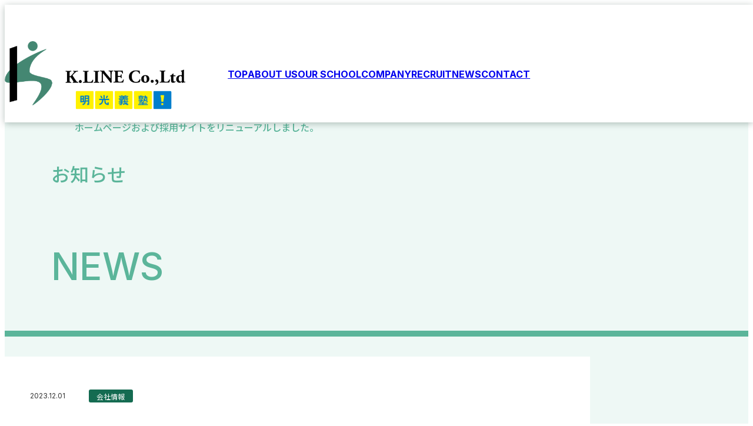

--- FILE ---
content_type: text/html; charset=UTF-8
request_url: https://www.keiline-meiko.jp/456/
body_size: 11090
content:
<!DOCTYPE html>
<html lang="ja">

<head prefix="og: http://ogp.me/ns#">
    <meta charset="utf-8">
    <meta name="viewport" content="width=device-width, initial-scale=1.0,minimum-scale=1.0, maximum-scale=1.0,user-scalable=no">
    <title>ホームページおよび採用サイトをリニューアルしました。 | 株式会社ケイライン</title>
    <meta name="description" content="株式会社ケイラインは、全国に1,700教室以上を展開する個別指導塾「明光義塾」のFC教室を運営しております">
    <meta name="keywords" content="ケイライン,明光義塾,fc教室,個別指導塾">
    <meta property="og:site_name" content="株式会社ケイライン">
    <meta property="og:description" content="株式会社ケイラインは、全国に1,700教室以上を展開する個別指導塾「明光義塾」のFC教室を運営しております">
    <meta property="og:title" content="ホームページおよび採用サイトをリニューアルしました。 | 株式会社ケイライン">
    <meta property="og:image" content="https://www.keiline-meiko.jp/wp-content/themes/keiline/assets/img/common/keiline-ogp.png">
    <meta property="og:url" content="https://www.keiline-meiko.jp/456/">
    <meta property="og:type" content="website">

    <!-- iPhoneが電話番号を自動でリンク化するので、その防止 -->
    <meta name="format-detection" content="telephone=no">

    <!-- マルチデバイス用アイコン sizes="48x48" ico -->
    <link rel="icon" type="image/x-icon" href="https://www.keiline-meiko.jp/wp-content/themes/keiline/assets/img/favicon/favicon.ico">

    <!-- iPhone用アイコン -->
    <link rel="apple-touch-icon" sizes="180x180" href="https://www.keiline-meiko.jp/wp-content/themes/keiline/assets/img/favicon/apple-touch-icon.png">

    <!-- Android用アイコン sizes="192x192" -->
    <link rel="icon" type="image/png" sizes="192x192" href="https://www.keiline-meiko.jp/wp-content/themes/keiline/assets/img/favicon/android-chrome-192x192.png">

    <!-- Google Font -->
    <link rel="preconnect" href="https://fonts.googleapis.com">
    <link rel="preconnect" href="https://fonts.gstatic.com" crossorigin>
    <link href="https://fonts.googleapis.com/css2?family=Inter:wght@100;300;400;500;700;800&family=Montserrat:wght@900&family=Noto+Sans+JP:wght@300;400;500;700&&display=swap" rel="stylesheet">
    <!-- / Google Font -->

    <!-- jQuery -->
    <script src="https://ajax.googleapis.com/ajax/libs/jquery/3.6.0/jquery.min.js" integrity="sha256-/xUj+3OJU5yExlq6GSYGSHk7tPXikynS7ogEvDej/m4=" crossorigin="anonymous"></script>
    <!-- / jQuery -->

    <meta name="robots" content="all">

        <script>
        var ajax_url = 'https://www.keiline-meiko.jp/wp-admin/admin-ajax.php';
    </script>
<link rel='dns-prefetch' href='//unpkg.com' />
<link rel="alternate" title="oEmbed (JSON)" type="application/json+oembed" href="https://www.keiline-meiko.jp/wp-json/oembed/1.0/embed?url=https%3A%2F%2Fwww.keiline-meiko.jp%2F456%2F" />
<link rel="alternate" title="oEmbed (XML)" type="text/xml+oembed" href="https://www.keiline-meiko.jp/wp-json/oembed/1.0/embed?url=https%3A%2F%2Fwww.keiline-meiko.jp%2F456%2F&#038;format=xml" />
<style id='wp-img-auto-sizes-contain-inline-css' type='text/css'>
img:is([sizes=auto i],[sizes^="auto," i]){contain-intrinsic-size:3000px 1500px}
/*# sourceURL=wp-img-auto-sizes-contain-inline-css */
</style>
<style id='wp-emoji-styles-inline-css' type='text/css'>

	img.wp-smiley, img.emoji {
		display: inline !important;
		border: none !important;
		box-shadow: none !important;
		height: 1em !important;
		width: 1em !important;
		margin: 0 0.07em !important;
		vertical-align: -0.1em !important;
		background: none !important;
		padding: 0 !important;
	}
/*# sourceURL=wp-emoji-styles-inline-css */
</style>
<style id='wp-block-library-inline-css' type='text/css'>
:root{--wp-block-synced-color:#7a00df;--wp-block-synced-color--rgb:122,0,223;--wp-bound-block-color:var(--wp-block-synced-color);--wp-editor-canvas-background:#ddd;--wp-admin-theme-color:#007cba;--wp-admin-theme-color--rgb:0,124,186;--wp-admin-theme-color-darker-10:#006ba1;--wp-admin-theme-color-darker-10--rgb:0,107,160.5;--wp-admin-theme-color-darker-20:#005a87;--wp-admin-theme-color-darker-20--rgb:0,90,135;--wp-admin-border-width-focus:2px}@media (min-resolution:192dpi){:root{--wp-admin-border-width-focus:1.5px}}.wp-element-button{cursor:pointer}:root .has-very-light-gray-background-color{background-color:#eee}:root .has-very-dark-gray-background-color{background-color:#313131}:root .has-very-light-gray-color{color:#eee}:root .has-very-dark-gray-color{color:#313131}:root .has-vivid-green-cyan-to-vivid-cyan-blue-gradient-background{background:linear-gradient(135deg,#00d084,#0693e3)}:root .has-purple-crush-gradient-background{background:linear-gradient(135deg,#34e2e4,#4721fb 50%,#ab1dfe)}:root .has-hazy-dawn-gradient-background{background:linear-gradient(135deg,#faaca8,#dad0ec)}:root .has-subdued-olive-gradient-background{background:linear-gradient(135deg,#fafae1,#67a671)}:root .has-atomic-cream-gradient-background{background:linear-gradient(135deg,#fdd79a,#004a59)}:root .has-nightshade-gradient-background{background:linear-gradient(135deg,#330968,#31cdcf)}:root .has-midnight-gradient-background{background:linear-gradient(135deg,#020381,#2874fc)}:root{--wp--preset--font-size--normal:16px;--wp--preset--font-size--huge:42px}.has-regular-font-size{font-size:1em}.has-larger-font-size{font-size:2.625em}.has-normal-font-size{font-size:var(--wp--preset--font-size--normal)}.has-huge-font-size{font-size:var(--wp--preset--font-size--huge)}.has-text-align-center{text-align:center}.has-text-align-left{text-align:left}.has-text-align-right{text-align:right}.has-fit-text{white-space:nowrap!important}#end-resizable-editor-section{display:none}.aligncenter{clear:both}.items-justified-left{justify-content:flex-start}.items-justified-center{justify-content:center}.items-justified-right{justify-content:flex-end}.items-justified-space-between{justify-content:space-between}.screen-reader-text{border:0;clip-path:inset(50%);height:1px;margin:-1px;overflow:hidden;padding:0;position:absolute;width:1px;word-wrap:normal!important}.screen-reader-text:focus{background-color:#ddd;clip-path:none;color:#444;display:block;font-size:1em;height:auto;left:5px;line-height:normal;padding:15px 23px 14px;text-decoration:none;top:5px;width:auto;z-index:100000}html :where(.has-border-color){border-style:solid}html :where([style*=border-top-color]){border-top-style:solid}html :where([style*=border-right-color]){border-right-style:solid}html :where([style*=border-bottom-color]){border-bottom-style:solid}html :where([style*=border-left-color]){border-left-style:solid}html :where([style*=border-width]){border-style:solid}html :where([style*=border-top-width]){border-top-style:solid}html :where([style*=border-right-width]){border-right-style:solid}html :where([style*=border-bottom-width]){border-bottom-style:solid}html :where([style*=border-left-width]){border-left-style:solid}html :where(img[class*=wp-image-]){height:auto;max-width:100%}:where(figure){margin:0 0 1em}html :where(.is-position-sticky){--wp-admin--admin-bar--position-offset:var(--wp-admin--admin-bar--height,0px)}@media screen and (max-width:600px){html :where(.is-position-sticky){--wp-admin--admin-bar--position-offset:0px}}

/*# sourceURL=wp-block-library-inline-css */
</style><style id='wp-block-image-inline-css' type='text/css'>
.wp-block-image>a,.wp-block-image>figure>a{display:inline-block}.wp-block-image img{box-sizing:border-box;height:auto;max-width:100%;vertical-align:bottom}@media not (prefers-reduced-motion){.wp-block-image img.hide{visibility:hidden}.wp-block-image img.show{animation:show-content-image .4s}}.wp-block-image[style*=border-radius] img,.wp-block-image[style*=border-radius]>a{border-radius:inherit}.wp-block-image.has-custom-border img{box-sizing:border-box}.wp-block-image.aligncenter{text-align:center}.wp-block-image.alignfull>a,.wp-block-image.alignwide>a{width:100%}.wp-block-image.alignfull img,.wp-block-image.alignwide img{height:auto;width:100%}.wp-block-image .aligncenter,.wp-block-image .alignleft,.wp-block-image .alignright,.wp-block-image.aligncenter,.wp-block-image.alignleft,.wp-block-image.alignright{display:table}.wp-block-image .aligncenter>figcaption,.wp-block-image .alignleft>figcaption,.wp-block-image .alignright>figcaption,.wp-block-image.aligncenter>figcaption,.wp-block-image.alignleft>figcaption,.wp-block-image.alignright>figcaption{caption-side:bottom;display:table-caption}.wp-block-image .alignleft{float:left;margin:.5em 1em .5em 0}.wp-block-image .alignright{float:right;margin:.5em 0 .5em 1em}.wp-block-image .aligncenter{margin-left:auto;margin-right:auto}.wp-block-image :where(figcaption){margin-bottom:1em;margin-top:.5em}.wp-block-image.is-style-circle-mask img{border-radius:9999px}@supports ((-webkit-mask-image:none) or (mask-image:none)) or (-webkit-mask-image:none){.wp-block-image.is-style-circle-mask img{border-radius:0;-webkit-mask-image:url('data:image/svg+xml;utf8,<svg viewBox="0 0 100 100" xmlns="http://www.w3.org/2000/svg"><circle cx="50" cy="50" r="50"/></svg>');mask-image:url('data:image/svg+xml;utf8,<svg viewBox="0 0 100 100" xmlns="http://www.w3.org/2000/svg"><circle cx="50" cy="50" r="50"/></svg>');mask-mode:alpha;-webkit-mask-position:center;mask-position:center;-webkit-mask-repeat:no-repeat;mask-repeat:no-repeat;-webkit-mask-size:contain;mask-size:contain}}:root :where(.wp-block-image.is-style-rounded img,.wp-block-image .is-style-rounded img){border-radius:9999px}.wp-block-image figure{margin:0}.wp-lightbox-container{display:flex;flex-direction:column;position:relative}.wp-lightbox-container img{cursor:zoom-in}.wp-lightbox-container img:hover+button{opacity:1}.wp-lightbox-container button{align-items:center;backdrop-filter:blur(16px) saturate(180%);background-color:#5a5a5a40;border:none;border-radius:4px;cursor:zoom-in;display:flex;height:20px;justify-content:center;opacity:0;padding:0;position:absolute;right:16px;text-align:center;top:16px;width:20px;z-index:100}@media not (prefers-reduced-motion){.wp-lightbox-container button{transition:opacity .2s ease}}.wp-lightbox-container button:focus-visible{outline:3px auto #5a5a5a40;outline:3px auto -webkit-focus-ring-color;outline-offset:3px}.wp-lightbox-container button:hover{cursor:pointer;opacity:1}.wp-lightbox-container button:focus{opacity:1}.wp-lightbox-container button:focus,.wp-lightbox-container button:hover,.wp-lightbox-container button:not(:hover):not(:active):not(.has-background){background-color:#5a5a5a40;border:none}.wp-lightbox-overlay{box-sizing:border-box;cursor:zoom-out;height:100vh;left:0;overflow:hidden;position:fixed;top:0;visibility:hidden;width:100%;z-index:100000}.wp-lightbox-overlay .close-button{align-items:center;cursor:pointer;display:flex;justify-content:center;min-height:40px;min-width:40px;padding:0;position:absolute;right:calc(env(safe-area-inset-right) + 16px);top:calc(env(safe-area-inset-top) + 16px);z-index:5000000}.wp-lightbox-overlay .close-button:focus,.wp-lightbox-overlay .close-button:hover,.wp-lightbox-overlay .close-button:not(:hover):not(:active):not(.has-background){background:none;border:none}.wp-lightbox-overlay .lightbox-image-container{height:var(--wp--lightbox-container-height);left:50%;overflow:hidden;position:absolute;top:50%;transform:translate(-50%,-50%);transform-origin:top left;width:var(--wp--lightbox-container-width);z-index:9999999999}.wp-lightbox-overlay .wp-block-image{align-items:center;box-sizing:border-box;display:flex;height:100%;justify-content:center;margin:0;position:relative;transform-origin:0 0;width:100%;z-index:3000000}.wp-lightbox-overlay .wp-block-image img{height:var(--wp--lightbox-image-height);min-height:var(--wp--lightbox-image-height);min-width:var(--wp--lightbox-image-width);width:var(--wp--lightbox-image-width)}.wp-lightbox-overlay .wp-block-image figcaption{display:none}.wp-lightbox-overlay button{background:none;border:none}.wp-lightbox-overlay .scrim{background-color:#fff;height:100%;opacity:.9;position:absolute;width:100%;z-index:2000000}.wp-lightbox-overlay.active{visibility:visible}@media not (prefers-reduced-motion){.wp-lightbox-overlay.active{animation:turn-on-visibility .25s both}.wp-lightbox-overlay.active img{animation:turn-on-visibility .35s both}.wp-lightbox-overlay.show-closing-animation:not(.active){animation:turn-off-visibility .35s both}.wp-lightbox-overlay.show-closing-animation:not(.active) img{animation:turn-off-visibility .25s both}.wp-lightbox-overlay.zoom.active{animation:none;opacity:1;visibility:visible}.wp-lightbox-overlay.zoom.active .lightbox-image-container{animation:lightbox-zoom-in .4s}.wp-lightbox-overlay.zoom.active .lightbox-image-container img{animation:none}.wp-lightbox-overlay.zoom.active .scrim{animation:turn-on-visibility .4s forwards}.wp-lightbox-overlay.zoom.show-closing-animation:not(.active){animation:none}.wp-lightbox-overlay.zoom.show-closing-animation:not(.active) .lightbox-image-container{animation:lightbox-zoom-out .4s}.wp-lightbox-overlay.zoom.show-closing-animation:not(.active) .lightbox-image-container img{animation:none}.wp-lightbox-overlay.zoom.show-closing-animation:not(.active) .scrim{animation:turn-off-visibility .4s forwards}}@keyframes show-content-image{0%{visibility:hidden}99%{visibility:hidden}to{visibility:visible}}@keyframes turn-on-visibility{0%{opacity:0}to{opacity:1}}@keyframes turn-off-visibility{0%{opacity:1;visibility:visible}99%{opacity:0;visibility:visible}to{opacity:0;visibility:hidden}}@keyframes lightbox-zoom-in{0%{transform:translate(calc((-100vw + var(--wp--lightbox-scrollbar-width))/2 + var(--wp--lightbox-initial-left-position)),calc(-50vh + var(--wp--lightbox-initial-top-position))) scale(var(--wp--lightbox-scale))}to{transform:translate(-50%,-50%) scale(1)}}@keyframes lightbox-zoom-out{0%{transform:translate(-50%,-50%) scale(1);visibility:visible}99%{visibility:visible}to{transform:translate(calc((-100vw + var(--wp--lightbox-scrollbar-width))/2 + var(--wp--lightbox-initial-left-position)),calc(-50vh + var(--wp--lightbox-initial-top-position))) scale(var(--wp--lightbox-scale));visibility:hidden}}
/*# sourceURL=https://www.keiline-meiko.jp/wp-includes/blocks/image/style.min.css */
</style>
<style id='wp-block-paragraph-inline-css' type='text/css'>
.is-small-text{font-size:.875em}.is-regular-text{font-size:1em}.is-large-text{font-size:2.25em}.is-larger-text{font-size:3em}.has-drop-cap:not(:focus):first-letter{float:left;font-size:8.4em;font-style:normal;font-weight:100;line-height:.68;margin:.05em .1em 0 0;text-transform:uppercase}body.rtl .has-drop-cap:not(:focus):first-letter{float:none;margin-left:.1em}p.has-drop-cap.has-background{overflow:hidden}:root :where(p.has-background){padding:1.25em 2.375em}:where(p.has-text-color:not(.has-link-color)) a{color:inherit}p.has-text-align-left[style*="writing-mode:vertical-lr"],p.has-text-align-right[style*="writing-mode:vertical-rl"]{rotate:180deg}
/*# sourceURL=https://www.keiline-meiko.jp/wp-includes/blocks/paragraph/style.min.css */
</style>
<style id='global-styles-inline-css' type='text/css'>
:root{--wp--preset--aspect-ratio--square: 1;--wp--preset--aspect-ratio--4-3: 4/3;--wp--preset--aspect-ratio--3-4: 3/4;--wp--preset--aspect-ratio--3-2: 3/2;--wp--preset--aspect-ratio--2-3: 2/3;--wp--preset--aspect-ratio--16-9: 16/9;--wp--preset--aspect-ratio--9-16: 9/16;--wp--preset--color--black: #000000;--wp--preset--color--cyan-bluish-gray: #abb8c3;--wp--preset--color--white: #ffffff;--wp--preset--color--pale-pink: #f78da7;--wp--preset--color--vivid-red: #cf2e2e;--wp--preset--color--luminous-vivid-orange: #ff6900;--wp--preset--color--luminous-vivid-amber: #fcb900;--wp--preset--color--light-green-cyan: #7bdcb5;--wp--preset--color--vivid-green-cyan: #00d084;--wp--preset--color--pale-cyan-blue: #8ed1fc;--wp--preset--color--vivid-cyan-blue: #0693e3;--wp--preset--color--vivid-purple: #9b51e0;--wp--preset--gradient--vivid-cyan-blue-to-vivid-purple: linear-gradient(135deg,rgb(6,147,227) 0%,rgb(155,81,224) 100%);--wp--preset--gradient--light-green-cyan-to-vivid-green-cyan: linear-gradient(135deg,rgb(122,220,180) 0%,rgb(0,208,130) 100%);--wp--preset--gradient--luminous-vivid-amber-to-luminous-vivid-orange: linear-gradient(135deg,rgb(252,185,0) 0%,rgb(255,105,0) 100%);--wp--preset--gradient--luminous-vivid-orange-to-vivid-red: linear-gradient(135deg,rgb(255,105,0) 0%,rgb(207,46,46) 100%);--wp--preset--gradient--very-light-gray-to-cyan-bluish-gray: linear-gradient(135deg,rgb(238,238,238) 0%,rgb(169,184,195) 100%);--wp--preset--gradient--cool-to-warm-spectrum: linear-gradient(135deg,rgb(74,234,220) 0%,rgb(151,120,209) 20%,rgb(207,42,186) 40%,rgb(238,44,130) 60%,rgb(251,105,98) 80%,rgb(254,248,76) 100%);--wp--preset--gradient--blush-light-purple: linear-gradient(135deg,rgb(255,206,236) 0%,rgb(152,150,240) 100%);--wp--preset--gradient--blush-bordeaux: linear-gradient(135deg,rgb(254,205,165) 0%,rgb(254,45,45) 50%,rgb(107,0,62) 100%);--wp--preset--gradient--luminous-dusk: linear-gradient(135deg,rgb(255,203,112) 0%,rgb(199,81,192) 50%,rgb(65,88,208) 100%);--wp--preset--gradient--pale-ocean: linear-gradient(135deg,rgb(255,245,203) 0%,rgb(182,227,212) 50%,rgb(51,167,181) 100%);--wp--preset--gradient--electric-grass: linear-gradient(135deg,rgb(202,248,128) 0%,rgb(113,206,126) 100%);--wp--preset--gradient--midnight: linear-gradient(135deg,rgb(2,3,129) 0%,rgb(40,116,252) 100%);--wp--preset--font-size--small: 13px;--wp--preset--font-size--medium: 20px;--wp--preset--font-size--large: 36px;--wp--preset--font-size--x-large: 42px;--wp--preset--spacing--20: 0.44rem;--wp--preset--spacing--30: 0.67rem;--wp--preset--spacing--40: 1rem;--wp--preset--spacing--50: 1.5rem;--wp--preset--spacing--60: 2.25rem;--wp--preset--spacing--70: 3.38rem;--wp--preset--spacing--80: 5.06rem;--wp--preset--shadow--natural: 6px 6px 9px rgba(0, 0, 0, 0.2);--wp--preset--shadow--deep: 12px 12px 50px rgba(0, 0, 0, 0.4);--wp--preset--shadow--sharp: 6px 6px 0px rgba(0, 0, 0, 0.2);--wp--preset--shadow--outlined: 6px 6px 0px -3px rgb(255, 255, 255), 6px 6px rgb(0, 0, 0);--wp--preset--shadow--crisp: 6px 6px 0px rgb(0, 0, 0);}:where(.is-layout-flex){gap: 0.5em;}:where(.is-layout-grid){gap: 0.5em;}body .is-layout-flex{display: flex;}.is-layout-flex{flex-wrap: wrap;align-items: center;}.is-layout-flex > :is(*, div){margin: 0;}body .is-layout-grid{display: grid;}.is-layout-grid > :is(*, div){margin: 0;}:where(.wp-block-columns.is-layout-flex){gap: 2em;}:where(.wp-block-columns.is-layout-grid){gap: 2em;}:where(.wp-block-post-template.is-layout-flex){gap: 1.25em;}:where(.wp-block-post-template.is-layout-grid){gap: 1.25em;}.has-black-color{color: var(--wp--preset--color--black) !important;}.has-cyan-bluish-gray-color{color: var(--wp--preset--color--cyan-bluish-gray) !important;}.has-white-color{color: var(--wp--preset--color--white) !important;}.has-pale-pink-color{color: var(--wp--preset--color--pale-pink) !important;}.has-vivid-red-color{color: var(--wp--preset--color--vivid-red) !important;}.has-luminous-vivid-orange-color{color: var(--wp--preset--color--luminous-vivid-orange) !important;}.has-luminous-vivid-amber-color{color: var(--wp--preset--color--luminous-vivid-amber) !important;}.has-light-green-cyan-color{color: var(--wp--preset--color--light-green-cyan) !important;}.has-vivid-green-cyan-color{color: var(--wp--preset--color--vivid-green-cyan) !important;}.has-pale-cyan-blue-color{color: var(--wp--preset--color--pale-cyan-blue) !important;}.has-vivid-cyan-blue-color{color: var(--wp--preset--color--vivid-cyan-blue) !important;}.has-vivid-purple-color{color: var(--wp--preset--color--vivid-purple) !important;}.has-black-background-color{background-color: var(--wp--preset--color--black) !important;}.has-cyan-bluish-gray-background-color{background-color: var(--wp--preset--color--cyan-bluish-gray) !important;}.has-white-background-color{background-color: var(--wp--preset--color--white) !important;}.has-pale-pink-background-color{background-color: var(--wp--preset--color--pale-pink) !important;}.has-vivid-red-background-color{background-color: var(--wp--preset--color--vivid-red) !important;}.has-luminous-vivid-orange-background-color{background-color: var(--wp--preset--color--luminous-vivid-orange) !important;}.has-luminous-vivid-amber-background-color{background-color: var(--wp--preset--color--luminous-vivid-amber) !important;}.has-light-green-cyan-background-color{background-color: var(--wp--preset--color--light-green-cyan) !important;}.has-vivid-green-cyan-background-color{background-color: var(--wp--preset--color--vivid-green-cyan) !important;}.has-pale-cyan-blue-background-color{background-color: var(--wp--preset--color--pale-cyan-blue) !important;}.has-vivid-cyan-blue-background-color{background-color: var(--wp--preset--color--vivid-cyan-blue) !important;}.has-vivid-purple-background-color{background-color: var(--wp--preset--color--vivid-purple) !important;}.has-black-border-color{border-color: var(--wp--preset--color--black) !important;}.has-cyan-bluish-gray-border-color{border-color: var(--wp--preset--color--cyan-bluish-gray) !important;}.has-white-border-color{border-color: var(--wp--preset--color--white) !important;}.has-pale-pink-border-color{border-color: var(--wp--preset--color--pale-pink) !important;}.has-vivid-red-border-color{border-color: var(--wp--preset--color--vivid-red) !important;}.has-luminous-vivid-orange-border-color{border-color: var(--wp--preset--color--luminous-vivid-orange) !important;}.has-luminous-vivid-amber-border-color{border-color: var(--wp--preset--color--luminous-vivid-amber) !important;}.has-light-green-cyan-border-color{border-color: var(--wp--preset--color--light-green-cyan) !important;}.has-vivid-green-cyan-border-color{border-color: var(--wp--preset--color--vivid-green-cyan) !important;}.has-pale-cyan-blue-border-color{border-color: var(--wp--preset--color--pale-cyan-blue) !important;}.has-vivid-cyan-blue-border-color{border-color: var(--wp--preset--color--vivid-cyan-blue) !important;}.has-vivid-purple-border-color{border-color: var(--wp--preset--color--vivid-purple) !important;}.has-vivid-cyan-blue-to-vivid-purple-gradient-background{background: var(--wp--preset--gradient--vivid-cyan-blue-to-vivid-purple) !important;}.has-light-green-cyan-to-vivid-green-cyan-gradient-background{background: var(--wp--preset--gradient--light-green-cyan-to-vivid-green-cyan) !important;}.has-luminous-vivid-amber-to-luminous-vivid-orange-gradient-background{background: var(--wp--preset--gradient--luminous-vivid-amber-to-luminous-vivid-orange) !important;}.has-luminous-vivid-orange-to-vivid-red-gradient-background{background: var(--wp--preset--gradient--luminous-vivid-orange-to-vivid-red) !important;}.has-very-light-gray-to-cyan-bluish-gray-gradient-background{background: var(--wp--preset--gradient--very-light-gray-to-cyan-bluish-gray) !important;}.has-cool-to-warm-spectrum-gradient-background{background: var(--wp--preset--gradient--cool-to-warm-spectrum) !important;}.has-blush-light-purple-gradient-background{background: var(--wp--preset--gradient--blush-light-purple) !important;}.has-blush-bordeaux-gradient-background{background: var(--wp--preset--gradient--blush-bordeaux) !important;}.has-luminous-dusk-gradient-background{background: var(--wp--preset--gradient--luminous-dusk) !important;}.has-pale-ocean-gradient-background{background: var(--wp--preset--gradient--pale-ocean) !important;}.has-electric-grass-gradient-background{background: var(--wp--preset--gradient--electric-grass) !important;}.has-midnight-gradient-background{background: var(--wp--preset--gradient--midnight) !important;}.has-small-font-size{font-size: var(--wp--preset--font-size--small) !important;}.has-medium-font-size{font-size: var(--wp--preset--font-size--medium) !important;}.has-large-font-size{font-size: var(--wp--preset--font-size--large) !important;}.has-x-large-font-size{font-size: var(--wp--preset--font-size--x-large) !important;}
/*# sourceURL=global-styles-inline-css */
</style>

<style id='classic-theme-styles-inline-css' type='text/css'>
/*! This file is auto-generated */
.wp-block-button__link{color:#fff;background-color:#32373c;border-radius:9999px;box-shadow:none;text-decoration:none;padding:calc(.667em + 2px) calc(1.333em + 2px);font-size:1.125em}.wp-block-file__button{background:#32373c;color:#fff;text-decoration:none}
/*# sourceURL=/wp-includes/css/classic-themes.min.css */
</style>
<link rel='stylesheet' id='contact-form-7-css' href='https://www.keiline-meiko.jp/wp-content/plugins/contact-form-7/includes/css/styles.css?ver=5.9.8' type='text/css' media='all' />
<link rel='stylesheet' id='swiper-style-css' href='https://www.keiline-meiko.jp/wp-content/themes/keiline/assets/css/swiper@10.0.4/swiper-bundle.min.css?ver=10.0.4' type='text/css' media='all' />
<link rel='stylesheet' id='scroll-hint-lib-style-css' href='https://unpkg.com/scroll-hint@1.1.10/css/scroll-hint.css?ver=6.9' type='text/css' media='all' />
<link rel='stylesheet' id='scroll-hint-style-css' href='https://www.keiline-meiko.jp/wp-content/themes/keiline/assets/css/scroll-hint.css?ver=20231130160439' type='text/css' media='all' />
<link rel='stylesheet' id='common-style-css' href='https://www.keiline-meiko.jp/wp-content/themes/keiline/assets/css/style.css?ver=20241010112155' type='text/css' media='all' />
<script type="text/javascript" src="https://unpkg.com/scroll-hint@1.1.10/js/scroll-hint.js?ver=6.9" id="scroll-hint-lib-js-js"></script>
<link rel="https://api.w.org/" href="https://www.keiline-meiko.jp/wp-json/" /><link rel="alternate" title="JSON" type="application/json" href="https://www.keiline-meiko.jp/wp-json/wp/v2/posts/456" /><link rel="EditURI" type="application/rsd+xml" title="RSD" href="https://www.keiline-meiko.jp/xmlrpc.php?rsd" />
<link rel="canonical" href="https://www.keiline-meiko.jp/456/" />
<link rel='shortlink' href='https://www.keiline-meiko.jp/?p=456' />
    <!-- Google Analytics -->
    <script async src="https://www.googletagmanager.com/gtag/js?id=G-XQEB2PLHVQ"></script>
    <script>
        window.dataLayer = window.dataLayer || [];

        function gtag() {
            dataLayer.push(arguments);
        }
        gtag('js', new Date());

        gtag('config', 'G-XQEB2PLHVQ');
    </script>
    <!-- End Google Analytics -->
</head>

<body class="u-preload">
            <div class="l-transition js-page-transition">
                    </div>
        <header class="l-header js-header-move-target" id="header">
        <div class="l-header__inner">
            <h1 class="l-header__logo">
                <a class="l-header-logo" href="https://www.keiline-meiko.jp">
                    <picture>
                        <source srcset="https://www.keiline-meiko.jp/wp-content/themes/keiline/assets/img/logo/keiline-meiko-sp.png" media="(max-width: 960px)" type="image/jpg">
                        <img class="l-header-logo__logo" src="https://www.keiline-meiko.jp/wp-content/themes/keiline/assets/img/logo/keiline-meiko-pc.png" alt="株式会社ケイライン">
                    </picture>
                </a>
            </h1>
            <div class="l-header__main">
                <nav class="l-header__nav">
                    <ul id="header-menu" class="l-header-nav"><li id="menu-item-139" class="menu-item menu-item-type-post_type menu-item-object-page menu-item-home menu-item-139 l-header-nav__item"><a href="https://www.keiline-meiko.jp/">TOP</a></li>
<li id="menu-item-378" class="menu-item menu-item-type-post_type menu-item-object-page menu-item-has-children menu-item-378 l-header-nav__item"><a href="https://www.keiline-meiko.jp/about/">ABOUT US</a><div class="l-header__sub-nav"><ul class="l-header-sub-nav">	<li id="menu-item-386" class="menu-item menu-item-type-custom menu-item-object-custom menu-item-386 l-header-sub-nav__item"><a href="https://www.keiline-meiko.jp/about/#mission">Mission</a></li>
	<li id="menu-item-387" class="menu-item menu-item-type-custom menu-item-object-custom menu-item-387 l-header-sub-nav__item"><a href="https://www.keiline-meiko.jp/about/#vision">Vision</a></li>
	<li id="menu-item-785" class="menu-item menu-item-type-custom menu-item-object-custom menu-item-785 l-header-sub-nav__item"><a href="https://www.keiline-meiko.jp/about/#keiline-person">ケイライン人とは</a></li>
	<li id="menu-item-388" class="menu-item menu-item-type-custom menu-item-object-custom menu-item-388 l-header-sub-nav__item"><a href="https://www.keiline-meiko.jp/about/#to-student">生徒への想い</a></li>
</ul></div>
</li>
<li id="menu-item-786" class="menu-item menu-item-type-post_type menu-item-object-page menu-item-has-children menu-item-786 l-header-nav__item"><a href="https://www.keiline-meiko.jp/our-school/">OUR SCHOOL</a><div class="l-header__sub-nav"><ul class="l-header-sub-nav">	<li id="menu-item-850" class="menu-item menu-item-type-custom menu-item-object-custom menu-item-850 l-header-sub-nav__item"><a href="https://www.keiline-meiko.jp/our-school/#meikogijuku">明光義塾について</a></li>
	<li id="menu-item-851" class="menu-item menu-item-type-custom menu-item-object-custom menu-item-851 l-header-sub-nav__item"><a href="https://www.keiline-meiko.jp/our-school/#classroom">教室一覧</a></li>
</ul></div>
</li>
<li id="menu-item-787" class="l-header-nav__item--company menu-item menu-item-type-post_type menu-item-object-page menu-item-has-children menu-item-787 l-header-nav__item"><a href="https://www.keiline-meiko.jp/info/">COMPANY</a><div class="l-header__sub-nav"><ul class="l-header-sub-nav">	<li id="menu-item-380" class="menu-item menu-item-type-post_type menu-item-object-page menu-item-380 l-header-sub-nav__item"><a href="https://www.keiline-meiko.jp/greeting/">代表挨拶</a></li>
	<li id="menu-item-381" class="menu-item menu-item-type-post_type menu-item-object-page menu-item-381 l-header-sub-nav__item"><a href="https://www.keiline-meiko.jp/info/">会社概要</a></li>
</ul></div>
</li>
<li id="menu-item-385" class="menu-item menu-item-type-post_type menu-item-object-page menu-item-385 l-header-nav__item"><a href="https://www.keiline-meiko.jp/recruit/">RECRUIT</a></li>
<li id="menu-item-383" class="menu-item menu-item-type-post_type menu-item-object-page menu-item-383 l-header-nav__item"><a href="https://www.keiline-meiko.jp/news/">NEWS</a></li>
<li id="menu-item-384" class="menu-item menu-item-type-post_type menu-item-object-page menu-item-384 l-header-nav__item"><a href="https://www.keiline-meiko.jp/contact/">CONTACT</a></li>
</ul>                </nav>
                <div class="l-header__nav-btn">
                    <div class="l-header-nav-btn js-sp-menu-toggle">
                        <div class="l-header-nav-btn__symbol"><span class="l-header-nav-btn__bar"></span><span class="l-header-nav-btn__bar"></span></div>
                    </div>
                </div>
            </div>
        </div>
        <div class="l-header__sp-menu" id="g-sp-menu">
            <div class="l-header-sp-menu">
                <div class="l-header-sp-menu__inner">
                    <nav class="l-header-sp-menu__nav">
                        <ul id="header-sp-menu" class="l-header-sp-menu-nav"><li id="menu-item-401" class="menu-item menu-item-type-post_type menu-item-object-page menu-item-home menu-item-401 l-header-sp-menu-nav__item"><a href="https://www.keiline-meiko.jp/">TOP</a></li>
<li id="menu-item-402" class="l-header-sp-menu-nav__item--about menu-item menu-item-type-post_type menu-item-object-page menu-item-has-children menu-item-402 l-header-sp-menu-nav__item"><a href="https://www.keiline-meiko.jp/about/">ABOUT US</a><div class="l-header-sp-menu__sub-nav"><ul class="l-header-sp-menu-sub-nav">	<li id="menu-item-869" class="menu-item menu-item-type-custom menu-item-object-custom menu-item-869 l-header-sp-menu-sub-nav__item"><a href="https://www.keiline-meiko.jp/about/#mission">Mission</a></li>
	<li id="menu-item-870" class="menu-item menu-item-type-custom menu-item-object-custom menu-item-870 l-header-sp-menu-sub-nav__item"><a href="https://www.keiline-meiko.jp/about/#vision">Vision</a></li>
	<li id="menu-item-871" class="menu-item menu-item-type-custom menu-item-object-custom menu-item-871 l-header-sp-menu-sub-nav__item"><a href="https://www.keiline-meiko.jp/about/#keiline-person">ケイライン人とは</a></li>
	<li id="menu-item-872" class="menu-item menu-item-type-custom menu-item-object-custom menu-item-872 l-header-sp-menu-sub-nav__item"><a href="https://www.keiline-meiko.jp/about/#to-student">生徒への想い</a></li>
</ul></div>
</li>
<li id="menu-item-873" class="l-header-sp-menu-nav__item--school menu-item menu-item-type-post_type menu-item-object-page menu-item-has-children menu-item-873 l-header-sp-menu-nav__item"><a href="https://www.keiline-meiko.jp/our-school/">OUR SCHOOL</a><div class="l-header-sp-menu__sub-nav"><ul class="l-header-sp-menu-sub-nav">	<li id="menu-item-874" class="menu-item menu-item-type-custom menu-item-object-custom menu-item-874 l-header-sp-menu-sub-nav__item"><a href="https://www.keiline-meiko.jp/our-school/#meikogijuku">明光義塾について</a></li>
	<li id="menu-item-875" class="menu-item menu-item-type-custom menu-item-object-custom menu-item-875 l-header-sp-menu-sub-nav__item"><a href="https://www.keiline-meiko.jp/our-school/#classroom">教室一覧</a></li>
</ul></div>
</li>
<li id="menu-item-801" class="l-header-sp-menu-nav__item--company menu-item menu-item-type-post_type menu-item-object-page menu-item-has-children menu-item-801 l-header-sp-menu-nav__item"><a href="https://www.keiline-meiko.jp/info/">COMPANY</a><div class="l-header-sp-menu__sub-nav"><ul class="l-header-sp-menu-sub-nav">	<li id="menu-item-876" class="menu-item menu-item-type-post_type menu-item-object-page menu-item-876 l-header-sp-menu-sub-nav__item"><a href="https://www.keiline-meiko.jp/greeting/">代表挨拶</a></li>
	<li id="menu-item-877" class="menu-item menu-item-type-post_type menu-item-object-page menu-item-877 l-header-sp-menu-sub-nav__item"><a href="https://www.keiline-meiko.jp/info/">会社概要</a></li>
</ul></div>
</li>
<li id="menu-item-411" class="menu-item menu-item-type-post_type menu-item-object-page menu-item-411 l-header-sp-menu-nav__item"><a href="https://www.keiline-meiko.jp/recruit/">RECRUIT</a></li>
<li id="menu-item-410" class="menu-item menu-item-type-post_type menu-item-object-page menu-item-410 l-header-sp-menu-nav__item"><a href="https://www.keiline-meiko.jp/news/">NEWS</a></li>
<li id="menu-item-412" class="menu-item menu-item-type-post_type menu-item-object-page menu-item-412 l-header-sp-menu-nav__item"><a href="https://www.keiline-meiko.jp/contact/">CONTACT</a></li>
</ul>                    </nav>
                    <div class="l-header-sp-menu__instagram">
                        
<a class="c-instagram-btn" href="https://instagram.com/keiline.co.ltd.meiko?igshid=NTc4MTIwNjQ2YQ==" target="_blank" rel="noopener">
    <div class="c-instagram-btn__icon"></div>
    <p class="c-instagram-btn__msg">インスタグラムもぜひご覧ください！</p>
</a>
                    </div>
                </div>
            </div>
        </div>
    </header>
    <main class="l-main">
                
    <div class="p-page-visual">
        <div class="p-page-visual__breadcrumb"><ul class="c-breadcrumb"><li class="c-breadcrumb__item"><a href="https://www.keiline-meiko.jp">TOP</a></li><li class="c-breadcrumb__item"><a href="https://www.keiline-meiko.jp/news/">NEWS</a></li><li class="c-breadcrumb__item"><a href="https://www.keiline-meiko.jp/category/company/">会社情報</a></li><li class="c-breadcrumb__item">ホームページおよび採用サイトをリニューアルしました。</li></ul></div>
        <p class="p-page-visual__title p-page-visual__title--ja">お知らせ</p>
        <h2 class="p-page-visual__title">NEWS</h2>
            </div>
        <div class="l-content-wrapper l-content-wrapper--page js-header-move-trigger">
<div class="l-content-container l-content-container--default">
    <div class="l-content-container__main u-padding-top-none">
        <section class="p-content-block">
            <div class="p-content-block__inner">
                <div class="p-single-news">
                    <div class="p-single-news__inner">
                        <div class="p-single-news__row">
                            <p class="c-news-card-date p-single-news__date">2023.12.01</p>
                                                                                        <ul class="c-news-card-categories p-single-news__categories">
                                                                                                                        <li class="c-news-card-categories__item c-news-card-categories__item--company">会社情報</li>
                                                                                                            </ul>
                                                    </div>
                        <div class="p-single-news__title">ホームページおよび採用サイトをリニューアルしました。</div>
                        <div class="p-single-news__contents"><div class="wp-block-image">
<figure class="aligncenter size-full"><img fetchpriority="high" decoding="async" width="560" height="269" src="https://www.keiline-meiko.jp/wp-content/uploads/2023/11/keiline-news-1-min.png" alt="" class="wp-image-1442"/></figure>
</div>


<p>ケイラインのホームページおよび採用サイトをリニューアルしました。教育への想いや会社の環境、求める人財など、よりケイラインのことが伝わるよう、全面的に見直しました。また、<a href="https://www.instagram.com/keiline.co.ltd.meiko/?img_index=1" target="_blank" rel="noreferrer noopener">Instagram</a>を運営しておりますので、ぜひフォローをよろしくお願いいたします。</p>
</div>
                        <a class="c-rotundity-btn p-single-news__btn" href="https://www.keiline-meiko.jp/news/">一覧へ戻る</a>
                    </div>
                </div>
            </div>
        </section>
    </div>
</div>
</div>
</main>
<footer class="l-footer" id="footer">
    <div class="l-footer__inner">
        <div class="l-footer__row">
            <div class="l-footer__column l-footer__column--info">
                <div class="l-footer__info">
                    <div class="l-footer-info">
                        <div class="l-footer-info__logo">
                            <img src="https://www.keiline-meiko.jp/wp-content/themes/keiline/assets/img/logo/logo-typo.svg" alt="株式会社ケイライン">
                        </div>
                                                <p class="l-footer-info__address">東京都新宿区西新宿7-20-1 <br />
住友不動産西新宿ビル28F</p>
                        <div class="l-footer-info__links">
                            <a class="l-footer-info__link" href="https://www.keiline-meiko.jp/recruit/" target="_blank">採用サイト</a>
                            <a class="l-footer-info__link" href="https://www.keiline-meiko.jp/privacy-policy/" target="_blank">個人情報保護方針</a>
                        </div>
                        <div class="l-footer-info__instagram">
                            
<a class="c-instagram-btn c-instagram-btn--black" href="https://instagram.com/keiline.co.ltd.meiko?igshid=NTc4MTIwNjQ2YQ==" target="_blank" rel="noopener">
    <div class="c-instagram-btn__icon"></div>
    <p class="c-instagram-btn__msg">インスタグラムもぜひご覧ください！</p>
</a>
                        </div>
                    </div>
                </div>
            </div>
            <div class="l-footer__column">
                <nav class="l-footer__nav">
                    <ul id="footer-menu" class="l-footer-nav"><li id="menu-item-789" class="menu-item menu-item-type-post_type menu-item-object-page menu-item-has-children menu-item-789 l-footer-nav__item"><a href="https://www.keiline-meiko.jp/about/">ABOUT US</a><div class="l-footer__sub-nav"><ul class="l-footer-sub-nav">	<li id="menu-item-790" class="menu-item menu-item-type-custom menu-item-object-custom menu-item-790 l-footer-sub-nav__item"><a href="https://www.keiline-meiko.jp/about/#mission">Mission</a></li>
	<li id="menu-item-791" class="menu-item menu-item-type-custom menu-item-object-custom menu-item-791 l-footer-sub-nav__item"><a href="https://www.keiline-meiko.jp/about/#vision">Vision</a></li>
	<li id="menu-item-792" class="menu-item menu-item-type-custom menu-item-object-custom menu-item-792 l-footer-sub-nav__item"><a href="https://www.keiline-meiko.jp/about/#keiline-person">ケイライン人とは</a></li>
	<li id="menu-item-793" class="menu-item menu-item-type-custom menu-item-object-custom menu-item-793 l-footer-sub-nav__item"><a href="https://www.keiline-meiko.jp/about/#to-student">生徒への想い</a></li>
</ul></div>
</li>
<li id="menu-item-794" class="menu-item menu-item-type-post_type menu-item-object-page menu-item-has-children menu-item-794 l-footer-nav__item"><a href="https://www.keiline-meiko.jp/our-school/">OUR SCHOOL</a><div class="l-footer__sub-nav"><ul class="l-footer-sub-nav">	<li id="menu-item-852" class="menu-item menu-item-type-custom menu-item-object-custom menu-item-852 l-footer-sub-nav__item"><a href="https://www.keiline-meiko.jp/our-school/#meikogijuku">明光義塾について</a></li>
	<li id="menu-item-853" class="menu-item menu-item-type-custom menu-item-object-custom menu-item-853 l-footer-sub-nav__item"><a href="https://www.keiline-meiko.jp/our-school/#classroom">教室一覧</a></li>
</ul></div>
</li>
<li id="menu-item-795" class="l-footer-nav__item--company menu-item menu-item-type-post_type menu-item-object-page menu-item-has-children menu-item-795 l-footer-nav__item"><a href="https://www.keiline-meiko.jp/info/">COMPANY</a><div class="l-footer__sub-nav"><ul class="l-footer-sub-nav">	<li id="menu-item-796" class="menu-item menu-item-type-post_type menu-item-object-page menu-item-796 l-footer-sub-nav__item"><a href="https://www.keiline-meiko.jp/greeting/">代表挨拶</a></li>
	<li id="menu-item-797" class="menu-item menu-item-type-post_type menu-item-object-page menu-item-797 l-footer-sub-nav__item"><a href="https://www.keiline-meiko.jp/info/">会社概要</a></li>
</ul></div>
</li>
<li id="menu-item-798" class="menu-item menu-item-type-post_type menu-item-object-page menu-item-798 l-footer-nav__item"><a href="https://www.keiline-meiko.jp/recruit/">RECRUIT</a></li>
<li id="menu-item-799" class="menu-item menu-item-type-post_type menu-item-object-page menu-item-799 l-footer-nav__item"><a href="https://www.keiline-meiko.jp/news/">NEWS</a></li>
<li id="menu-item-800" class="menu-item menu-item-type-post_type menu-item-object-page menu-item-800 l-footer-nav__item"><a href="https://www.keiline-meiko.jp/contact/">CONTACT</a></li>
</ul>                </nav>
            </div>
        </div>
        <p class="l-footer__copy">&copy;2023 K.Line Co., Ltd.</p>
        <p class="l-footer__recapture">
            This site is protected by reCAPTCHA and <br class="res-sp">the Google
            <span>
                <a href="https://policies.google.com/privacy">Privacy Policy</a> and
                <a href="https://policies.google.com/terms">Terms of Service</a> apply.
            </span>
        </p>
    </div>
</footer>

<script type="speculationrules">
{"prefetch":[{"source":"document","where":{"and":[{"href_matches":"/*"},{"not":{"href_matches":["/wp-*.php","/wp-admin/*","/wp-content/uploads/*","/wp-content/*","/wp-content/plugins/*","/wp-content/themes/keiline/*","/*\\?(.+)"]}},{"not":{"selector_matches":"a[rel~=\"nofollow\"]"}},{"not":{"selector_matches":".no-prefetch, .no-prefetch a"}}]},"eagerness":"conservative"}]}
</script>
<script type="text/javascript" src="https://www.keiline-meiko.jp/wp-includes/js/dist/hooks.min.js?ver=dd5603f07f9220ed27f1" id="wp-hooks-js"></script>
<script type="text/javascript" src="https://www.keiline-meiko.jp/wp-includes/js/dist/i18n.min.js?ver=c26c3dc7bed366793375" id="wp-i18n-js"></script>
<script type="text/javascript" id="wp-i18n-js-after">
/* <![CDATA[ */
wp.i18n.setLocaleData( { 'text direction\u0004ltr': [ 'ltr' ] } );
//# sourceURL=wp-i18n-js-after
/* ]]> */
</script>
<script type="text/javascript" src="https://www.keiline-meiko.jp/wp-content/plugins/contact-form-7/includes/swv/js/index.js?ver=5.9.8" id="swv-js"></script>
<script type="text/javascript" id="contact-form-7-js-extra">
/* <![CDATA[ */
var wpcf7 = {"api":{"root":"https://www.keiline-meiko.jp/wp-json/","namespace":"contact-form-7/v1"}};
//# sourceURL=contact-form-7-js-extra
/* ]]> */
</script>
<script type="text/javascript" id="contact-form-7-js-translations">
/* <![CDATA[ */
( function( domain, translations ) {
	var localeData = translations.locale_data[ domain ] || translations.locale_data.messages;
	localeData[""].domain = domain;
	wp.i18n.setLocaleData( localeData, domain );
} )( "contact-form-7", {"translation-revision-date":"2024-07-17 08:16:16+0000","generator":"GlotPress\/4.0.1","domain":"messages","locale_data":{"messages":{"":{"domain":"messages","plural-forms":"nplurals=1; plural=0;","lang":"ja_JP"},"This contact form is placed in the wrong place.":["\u3053\u306e\u30b3\u30f3\u30bf\u30af\u30c8\u30d5\u30a9\u30fc\u30e0\u306f\u9593\u9055\u3063\u305f\u4f4d\u7f6e\u306b\u7f6e\u304b\u308c\u3066\u3044\u307e\u3059\u3002"],"Error:":["\u30a8\u30e9\u30fc:"]}},"comment":{"reference":"includes\/js\/index.js"}} );
//# sourceURL=contact-form-7-js-translations
/* ]]> */
</script>
<script type="text/javascript" src="https://www.keiline-meiko.jp/wp-content/plugins/contact-form-7/includes/js/index.js?ver=5.9.8" id="contact-form-7-js"></script>
<script type="text/javascript" src="https://www.keiline-meiko.jp/wp-content/themes/keiline/assets/js/swiper@10.0.4/swiper-bundle.min.js?ver=10.0.4" id="swiper-js-js"></script>
<script type="text/javascript" src="https://www.keiline-meiko.jp/wp-content/themes/keiline/assets/js/common.js?ver=20231130160440" id="common-js-js"></script>
<script type="text/javascript" src="https://www.keiline-meiko.jp/wp-content/themes/keiline/assets/js/scroll-hint.js?ver=6.9" id="scroll-hint-js-js"></script>
<script type="text/javascript" src="https://www.keiline-meiko.jp/wp-content/themes/keiline/assets/js/menu.js?ver=20231130160440" id="menu-js-js"></script>
<script type="text/javascript" src="https://www.keiline-meiko.jp/wp-content/themes/keiline/assets/js/page-following-nav.js?ver=20231130160440" id="page-following-nav-js-js"></script>
<script type="text/javascript" src="https://www.keiline-meiko.jp/wp-content/themes/keiline/assets/js/scroll-anchor.js?ver=20231130160440" id="scroll-anchor-js-js"></script>
<script type="text/javascript" src="https://www.keiline-meiko.jp/wp-content/themes/keiline/assets/js/page-transition.js?ver=20231130160440" id="page-transition-js-js"></script>
<script type="text/javascript" src="https://www.keiline-meiko.jp/wp-content/themes/keiline/assets/js/scroll-anime.js?ver=20231130160440" id="scroll-anime-js-js"></script>
<script id="wp-emoji-settings" type="application/json">
{"baseUrl":"https://s.w.org/images/core/emoji/17.0.2/72x72/","ext":".png","svgUrl":"https://s.w.org/images/core/emoji/17.0.2/svg/","svgExt":".svg","source":{"concatemoji":"https://www.keiline-meiko.jp/wp-includes/js/wp-emoji-release.min.js?ver=6.9"}}
</script>
<script type="module">
/* <![CDATA[ */
/*! This file is auto-generated */
const a=JSON.parse(document.getElementById("wp-emoji-settings").textContent),o=(window._wpemojiSettings=a,"wpEmojiSettingsSupports"),s=["flag","emoji"];function i(e){try{var t={supportTests:e,timestamp:(new Date).valueOf()};sessionStorage.setItem(o,JSON.stringify(t))}catch(e){}}function c(e,t,n){e.clearRect(0,0,e.canvas.width,e.canvas.height),e.fillText(t,0,0);t=new Uint32Array(e.getImageData(0,0,e.canvas.width,e.canvas.height).data);e.clearRect(0,0,e.canvas.width,e.canvas.height),e.fillText(n,0,0);const a=new Uint32Array(e.getImageData(0,0,e.canvas.width,e.canvas.height).data);return t.every((e,t)=>e===a[t])}function p(e,t){e.clearRect(0,0,e.canvas.width,e.canvas.height),e.fillText(t,0,0);var n=e.getImageData(16,16,1,1);for(let e=0;e<n.data.length;e++)if(0!==n.data[e])return!1;return!0}function u(e,t,n,a){switch(t){case"flag":return n(e,"\ud83c\udff3\ufe0f\u200d\u26a7\ufe0f","\ud83c\udff3\ufe0f\u200b\u26a7\ufe0f")?!1:!n(e,"\ud83c\udde8\ud83c\uddf6","\ud83c\udde8\u200b\ud83c\uddf6")&&!n(e,"\ud83c\udff4\udb40\udc67\udb40\udc62\udb40\udc65\udb40\udc6e\udb40\udc67\udb40\udc7f","\ud83c\udff4\u200b\udb40\udc67\u200b\udb40\udc62\u200b\udb40\udc65\u200b\udb40\udc6e\u200b\udb40\udc67\u200b\udb40\udc7f");case"emoji":return!a(e,"\ud83e\u1fac8")}return!1}function f(e,t,n,a){let r;const o=(r="undefined"!=typeof WorkerGlobalScope&&self instanceof WorkerGlobalScope?new OffscreenCanvas(300,150):document.createElement("canvas")).getContext("2d",{willReadFrequently:!0}),s=(o.textBaseline="top",o.font="600 32px Arial",{});return e.forEach(e=>{s[e]=t(o,e,n,a)}),s}function r(e){var t=document.createElement("script");t.src=e,t.defer=!0,document.head.appendChild(t)}a.supports={everything:!0,everythingExceptFlag:!0},new Promise(t=>{let n=function(){try{var e=JSON.parse(sessionStorage.getItem(o));if("object"==typeof e&&"number"==typeof e.timestamp&&(new Date).valueOf()<e.timestamp+604800&&"object"==typeof e.supportTests)return e.supportTests}catch(e){}return null}();if(!n){if("undefined"!=typeof Worker&&"undefined"!=typeof OffscreenCanvas&&"undefined"!=typeof URL&&URL.createObjectURL&&"undefined"!=typeof Blob)try{var e="postMessage("+f.toString()+"("+[JSON.stringify(s),u.toString(),c.toString(),p.toString()].join(",")+"));",a=new Blob([e],{type:"text/javascript"});const r=new Worker(URL.createObjectURL(a),{name:"wpTestEmojiSupports"});return void(r.onmessage=e=>{i(n=e.data),r.terminate(),t(n)})}catch(e){}i(n=f(s,u,c,p))}t(n)}).then(e=>{for(const n in e)a.supports[n]=e[n],a.supports.everything=a.supports.everything&&a.supports[n],"flag"!==n&&(a.supports.everythingExceptFlag=a.supports.everythingExceptFlag&&a.supports[n]);var t;a.supports.everythingExceptFlag=a.supports.everythingExceptFlag&&!a.supports.flag,a.supports.everything||((t=a.source||{}).concatemoji?r(t.concatemoji):t.wpemoji&&t.twemoji&&(r(t.twemoji),r(t.wpemoji)))});
//# sourceURL=https://www.keiline-meiko.jp/wp-includes/js/wp-emoji-loader.min.js
/* ]]> */
</script>
</body>

</html>


--- FILE ---
content_type: text/css
request_url: https://www.keiline-meiko.jp/wp-content/themes/keiline/assets/css/scroll-hint.css?ver=20231130160439
body_size: -87
content:
.scroll-hint-icon {
  top: calc(50% - 40px) !important;
}/*# sourceMappingURL=scroll-hint.css.map */

--- FILE ---
content_type: text/css
request_url: https://www.keiline-meiko.jp/wp-content/themes/keiline/assets/css/style.css?ver=20241010112155
body_size: 15896
content:
/***
    The new CSS reset - version 1.7.3 (last updated 7.8.2022)
    GitHub page: https://github.com/elad2412/the-new-css-reset
***/
/*
    Remove all the styles of the "User-Agent-Stylesheet", except for the 'display' property
    - The "symbol *" part is to solve Firefox SVG sprite bug
 */
*:where(:not(html, iframe, canvas, img, svg, video, audio, input, textarea):not(svg *, symbol *)) {
  all: unset;
  display: revert;
}

/* Preferred box-sizing value */
*,
*::before,
*::after {
  -webkit-box-sizing: border-box;
          box-sizing: border-box;
}

/* Reapply the pointer cursor for anchor tags */
a,
button {
  cursor: revert;
}

/* Remove list styles (bullets/numbers) */
ol,
ul,
menu {
  list-style: none;
}

/* For images to not be able to exceed their container */
img {
  max-width: 100%;
}

/* removes spacing between cells in tables */
table {
  border-collapse: collapse;
}

/* Safari - solving issue when using user-select:none on the <body> text input doesn't working */
input,
textarea {
  -webkit-user-select: auto;
}

/* revert the 'white-space' property for textarea elements on Safari */
textarea {
  white-space: revert;
}

/* minimum style to allow to style meter element */
meter {
  -webkit-appearance: revert;
  -moz-appearance: revert;
       appearance: revert;
}

/* reset default text opacity of input placeholder */
::-webkit-input-placeholder {
  color: unset;
}
::-moz-placeholder {
  color: unset;
}
:-ms-input-placeholder {
  color: unset;
}
::-ms-input-placeholder {
  color: unset;
}
::placeholder {
  color: unset;
}

/* fix the feature of 'hidden' attribute.
   display:revert; revert to element instead of attribute */
:where([hidden]) {
  display: none;
}

/* revert for bug in Chromium browsers
   - fix for the content editable attribute will work properly.
   - webkit-user-select: auto; added for Safari in case of using user-select:none on wrapper element*/
:where([contenteditable]:not([contenteditable=false])) {
  -moz-user-modify: read-write;
  -webkit-user-modify: read-write;
  overflow-wrap: break-word;
  -webkit-line-break: after-white-space;
  -webkit-user-select: auto;
}

/* apply back the draggable feature - exist only in Chromium and Safari */
:where([draggable=true]) {
  -webkit-user-drag: element;
}

body {
  font-family: "Noto Sans JP", sans-serif;
  color: #343434;
}

.res-sp {
  display: none;
}

.l-header {
  position: fixed;
  z-index: 9000;
  width: 100%;
  height: 200px;
  padding-inline: calc(min(32px, 2vw) + 50px);
  padding-top: 0;
  -webkit-transition: all 0.3s ease-out;
  transition: all 0.3s ease-out;
}
@media screen and (max-width: 960px) {
  .l-header {
    height: 85px;
    padding-inline: 5%;
    padding-top: 20px;
  }
}
.l-header__inner {
  position: relative;
  z-index: 2;
  display: grid;
  grid-template-columns: clamp(180px, 24vw, 410px) 1fr;
  -webkit-column-gap: 2.5vw;
     -moz-column-gap: 2.5vw;
          column-gap: 2.5vw;
  width: 100%;
  height: 100%;
}
@media screen and (max-width: 1200px) {
  .l-header__inner {
    -webkit-column-gap: 1.5vw;
       -moz-column-gap: 1.5vw;
            column-gap: 1.5vw;
  }
}
@media screen and (max-width: 960px) {
  .l-header__inner {
    grid-template-columns: clamp(195px, 52vw, 300px) 1fr;
  }
}
@media screen and (max-width: 768px) {
  .l-header__inner {
    width: 95%;
    margin-inline: auto;
  }
}
.l-header__logo {
  display: block;
  width: -webkit-fit-content;
  width: -moz-fit-content;
  width: fit-content;
  height: 100%;
  max-height: 200px;
  padding-block: 50px 30px;
  -webkit-transition: all 0.3s ease-out;
  transition: all 0.3s ease-out;
}
@media screen and (max-width: 960px) {
  .l-header__logo {
    padding-block: 0;
    max-height: 65px;
  }
}
@media screen and (width > 960px) {
  .l-header.scroll .l-header__logo {
    max-height: 80px;
    padding-block: 10px;
    -webkit-transition: all 0.3s ease-out;
    transition: all 0.3s ease-out;
  }
}
.l-header__main {
  width: 100%;
  height: 100%;
}
.l-header__nav {
  display: -webkit-box;
  display: -webkit-flex;
  display: -ms-flexbox;
  display: flex;
  -webkit-box-pack: end;
  -webkit-justify-content: end;
      -ms-flex-pack: end;
          justify-content: end;
  -webkit-box-align: center;
  -webkit-align-items: center;
      -ms-flex-align: center;
          align-items: center;
  width: 100%;
  height: 100%;
  opacity: 0;
  pointer-events: none;
}
@media screen and (max-width: 960px) {
  .l-header__nav {
    display: none;
  }
}
.l-header__sub-nav {
  position: absolute;
  top: 100%;
  left: 0;
  display: none;
  visibility: hidden;
  min-width: 100%;
  padding-top: 20px;
  -webkit-transition: all 0.3s ease-out;
  transition: all 0.3s ease-out;
  opacity: 0;
}
.l-header__sub-nav.active {
  visibility: visible;
  -webkit-transition: all 0.3s ease-out;
  transition: all 0.3s ease-out;
  opacity: 1;
}
.l-header.scroll .l-header__sub-nav {
  padding: 0;
  padding-inline: 30px;
  padding-bottom: 10px;
  -webkit-transition: all 0.3s ease-out;
  transition: all 0.3s ease-out;
  border-radius: 0 0 10px 10px;
  background-color: #ffffff;
  -webkit-filter: drop-shadow(0 2px 6px 0 rgba(17, 46, 37, 0.3));
          filter: drop-shadow(0 2px 6px 0 rgba(17, 46, 37, 0.3));
}
.l-header__nav-btn {
  display: none;
  -webkit-box-pack: end;
  -webkit-justify-content: end;
      -ms-flex-pack: end;
          justify-content: end;
  -webkit-box-align: center;
  -webkit-align-items: center;
      -ms-flex-align: center;
          align-items: center;
  width: 100%;
  height: 100%;
}
@media screen and (max-width: 960px) {
  .l-header__nav-btn {
    display: -webkit-box;
    display: -webkit-flex;
    display: -ms-flexbox;
    display: flex;
  }
}
.l-header__sp-menu {
  position: fixed;
  z-index: 1;
  top: 0;
  left: -100vw;
  visibility: hidden;
  -ms-scroll-chaining: none;
      overscroll-behavior: none;
  width: 100%;
  height: 100vh;
  height: 100dvh;
  -webkit-transition: all 0.3s ease-out;
  transition: all 0.3s ease-out;
  background-color: #ffffff;
}
.l-header__sp-menu.active {
  visibility: visible;
  -webkit-transition: all 0.3s ease-out;
  transition: all 0.3s ease-out;
  -webkit-transform: translateX(100vw);
          transform: translateX(100vw);
}
.l-header.scroll {
  -webkit-filter: drop-shadow(0px 2px 6px rgba(17, 46, 37, 0.3));
          filter: drop-shadow(0px 2px 6px rgba(17, 46, 37, 0.3));
  -webkit-transition: all 0.3s ease-out;
  transition: all 0.3s ease-out;
  background-color: #ffffff;
}
@media screen and (width > 960px) {
  .l-header.scroll {
    height: 80px;
    padding-top: 0;
  }
}
@media screen and (max-width: 960px) {
  .l-header.scroll {
    padding-block: 10px;
  }
}
.l-header.scroll .l-header__nav {
  -webkit-transition: all 0.3s ease-out;
  transition: all 0.3s ease-out;
  opacity: 1;
  pointer-events: all;
}

.l-header-logo {
  display: block;
  width: 100%;
  height: 100%;
}
.l-header-logo__logo {
  -o-object-fit: contain;
     object-fit: contain;
  -o-object-position: left center;
     object-position: left center;
  height: 100%;
  -webkit-transition: all 0.3s ease-out;
  transition: all 0.3s ease-out;
  vertical-align: bottom;
}
@media screen and (max-width: 960px) {
  .l-header-logo__logo {
    max-height: 65px;
  }
}

.l-header-nav {
  display: -webkit-box;
  display: -webkit-flex;
  display: -ms-flexbox;
  display: flex;
  -webkit-column-gap: 2.5vw;
     -moz-column-gap: 2.5vw;
          column-gap: 2.5vw;
  width: -webkit-fit-content;
  width: -moz-fit-content;
  width: fit-content;
}
@media screen and (max-width: 1200px) {
  .l-header-nav {
    -webkit-column-gap: 1.5vw;
       -moz-column-gap: 1.5vw;
            column-gap: 1.5vw;
  }
}
@media screen and (width > 960px) {
  .l-header.scroll .l-header-nav {
    height: 100%;
    -webkit-transition: all 0.3s ease-out;
    transition: all 0.3s ease-out;
  }
}
.l-header-nav__item {
  font-family: "Noto Sans JP", sans-serif;
  font-size: clamp(16px, 1.125vw, 18px);
  font-weight: 700;
  -webkit-font-smoothing: antialiased;
  line-height: 1.16em;
  color: #343434;
  font-family: "Inter", sans-serif;
  position: relative;
  display: -webkit-box;
  display: -webkit-flex;
  display: -ms-flexbox;
  display: flex;
  -webkit-box-align: center;
  -webkit-align-items: center;
      -ms-flex-align: center;
          align-items: center;
  -webkit-transition: color 0.3s ease-out;
  transition: color 0.3s ease-out;
}
.l-header-nav__item > a {
  position: relative;
  display: block;
  width: 100%;
  height: 100%;
}
@media screen and (width > 960px) {
  .l-header.scroll .l-header-nav__item > a {
    height: auto;
    -webkit-transition: all 0.3s ease-out;
    transition: all 0.3s ease-out;
  }
}
.l-header-nav__item > a::after {
  position: absolute;
  bottom: -2px;
  display: block;
  width: 0%;
  height: 0;
  content: "";
  -webkit-transition: all 0.3s ease-out;
  transition: all 0.3s ease-out;
  border-bottom: 1px solid #146b51;
}
@media screen and (width > 768px) {
  .l-header-nav__item:hover {
    -webkit-transition: all 0.3s ease-out;
    transition: all 0.3s ease-out;
    color: #146b51;
  }
  .l-header-nav__item:hover > a::after {
    width: 100%;
    -webkit-transition: all 0.3s ease-out;
    transition: all 0.3s ease-out;
  }
}
.l-header-nav__item--company > a {
  pointer-events: none;
}

.l-header-sub-nav {
  display: grid;
  grid-template-columns: auto;
  row-gap: 5px;
  width: -webkit-fit-content;
  width: -moz-fit-content;
  width: fit-content;
}
.l-header-sub-nav__item {
  font-family: "Noto Sans JP", sans-serif;
  font-size: 16px;
  font-weight: 400;
  -webkit-font-smoothing: antialiased;
  line-height: 1.75em;
  color: #343434;
  position: relative;
  -webkit-transition: all 0.3s ease-out;
  transition: all 0.3s ease-out;
}
.l-header-sub-nav__item > a {
  display: block;
  width: 100%;
  height: 100%;
  word-break: keep-all;
}
@media screen and (width > 768px) {
  .l-header-sub-nav__item:hover {
    font-weight: 500;
    -webkit-transition: all 0.3s ease-out;
    transition: all 0.3s ease-out;
    -webkit-transform: translateX(10px);
            transform: translateX(10px);
    color: #146b51;
  }
}

.l-header-nav-btn {
  font-family: "Noto Sans JP", sans-serif;
  font-size: 12px;
  font-weight: 500;
  -webkit-font-smoothing: antialiased;
  line-height: 1em;
  color: #146b51;
  font-family: "Inter", sans-serif;
  display: -webkit-box;
  display: -webkit-flex;
  display: -ms-flexbox;
  display: flex;
  -webkit-box-align: center;
  -webkit-align-items: center;
      -ms-flex-align: center;
          align-items: center;
  -webkit-column-gap: 8px;
     -moz-column-gap: 8px;
          column-gap: 8px;
  cursor: pointer;
}
.l-header-nav-btn::after {
  content: "MENU";
  -webkit-animation: menuTextChange2 both 0.3s ease-out;
          animation: menuTextChange2 both 0.3s ease-out;
}
@media screen and (max-width: 374px) {
  .l-header-nav-btn::after {
    content: "";
  }
}
.l-header-nav-btn.active::after {
  content: "CLOSE";
  -webkit-animation: menuTextChange1 both 0.3s ease-out;
          animation: menuTextChange1 both 0.3s ease-out;
}
@media screen and (max-width: 374px) {
  .l-header-nav-btn.active::after {
    content: "";
  }
}
@-webkit-keyframes menuTextChange1 {
  0% {
    opacity: 1;
  }
  1% {
    opacity: 0;
  }
  99% {
    opacity: 1;
  }
  100% {
    opacity: 1;
  }
}
@keyframes menuTextChange1 {
  0% {
    opacity: 1;
  }
  1% {
    opacity: 0;
  }
  99% {
    opacity: 1;
  }
  100% {
    opacity: 1;
  }
}
@-webkit-keyframes menuTextChange2 {
  0% {
    opacity: 1;
  }
  1% {
    opacity: 0;
  }
  99% {
    opacity: 1;
  }
  100% {
    opacity: 1;
  }
}
@keyframes menuTextChange2 {
  0% {
    opacity: 1;
  }
  1% {
    opacity: 0;
  }
  99% {
    opacity: 1;
  }
  100% {
    opacity: 1;
  }
}
.l-header-nav-btn__symbol {
  position: relative;
  width: 1.5em;
  height: 1.25em;
}
.l-header-nav-btn__bar {
  position: absolute;
  left: 0;
  display: block;
  width: 100%;
  height: 0;
  -webkit-transition: all 0.3s ease-out;
  transition: all 0.3s ease-out;
  border-bottom: 0.9px solid #146b51;
  background-color: #146b51;
}
.l-header-nav-btn__bar:nth-of-type(1) {
  top: 3px;
}
.l-header-nav-btn.active .l-header-nav-btn__bar:nth-of-type(1) {
  top: 50%;
  left: 50%;
  translate: -50% -50%;
  rotate: 45deg;
  -webkit-transform-origin: 50% 50%;
          transform-origin: 50% 50%;
}
.l-header-nav-btn__bar:nth-of-type(2) {
  top: calc(100% - 3px);
}
.l-header-nav-btn.active .l-header-nav-btn__bar:nth-of-type(2) {
  top: 50%;
  left: 50%;
  translate: -50% -50%;
  rotate: -45deg;
  -webkit-transform-origin: 50% 50%;
          transform-origin: 50% 50%;
}

.l-header-sp-menu {
  position: relative;
  overflow: auto;
  -ms-overflow-style: none;
  width: 100%;
  height: 100%;
  background-color: rgba(91, 181, 154, 0.3);
  background-image: url(../img/common/bg-grid.png);
  background-size: 135px 135px;
}
.l-header-sp-menu__inner {
  display: -webkit-box;
  display: -webkit-flex;
  display: -ms-flexbox;
  display: flex;
  -webkit-box-orient: vertical;
  -webkit-box-direction: normal;
  -webkit-flex-direction: column;
      -ms-flex-direction: column;
          flex-direction: column;
  -webkit-box-pack: center;
  -webkit-justify-content: center;
      -ms-flex-pack: center;
          justify-content: center;
  -webkit-box-align: center;
  -webkit-align-items: center;
      -ms-flex-align: center;
          align-items: center;
  width: 100%;
  min-height: 100%;
  padding: 160px 10%;
}
.l-header-sp-menu::-webkit-scrollbar {
  display: none;
}
.l-header-sp-menu__nav {
  width: 100%;
}
.l-header-sp-menu__sub-nav {
  width: 100%;
}
.l-header-sp-menu__instagram {
  display: -webkit-box;
  display: -webkit-flex;
  display: -ms-flexbox;
  display: flex;
  -webkit-box-pack: center;
  -webkit-justify-content: center;
      -ms-flex-pack: center;
          justify-content: center;
  width: 100%;
  margin-top: 63px;
}

.l-header-sp-menu-nav {
  display: grid;
  -webkit-box-align: start;
  -webkit-align-items: start;
      -ms-flex-align: start;
          align-items: start;
  grid-auto-flow: column;
  grid-template-columns: repeat(2, auto);
  grid-template-rows: repeat(5, auto);
  row-gap: 24px;
  -webkit-column-gap: 48px;
     -moz-column-gap: 48px;
          column-gap: 48px;
  width: -webkit-fit-content;
  width: -moz-fit-content;
  width: fit-content;
  margin-inline: auto;
}
.l-header-sp-menu-nav__item {
  font-family: "Noto Sans JP", sans-serif;
  font-size: 14px;
  font-weight: 500;
  -webkit-font-smoothing: antialiased;
  line-height: 1.21em;
  color: #146b51;
  width: -webkit-fit-content;
  width: -moz-fit-content;
  width: fit-content;
  padding-left: 8px;
  border-left: 1px solid #146b51;
}
.l-header-sp-menu-nav__item > a {
  position: relative;
  display: block;
  width: -webkit-fit-content;
  width: -moz-fit-content;
  width: fit-content;
}
.l-header-sp-menu-nav__item--about {
  grid-row: span 3;
}
.l-header-sp-menu-nav__item--company {
  grid-row: span 2;
}

.l-header-sp-menu-sub-nav {
  display: grid;
  grid-template-columns: 1fr;
  row-gap: 15px;
  margin-top: 15px;
}
.l-header-sp-menu-sub-nav__item {
  font-weight: 400;
}

.l-footer {
  padding: 90px 6.25% 25px;
  background-color: rgba(91, 181, 154, 0.03);
}
@media screen and (max-width: 768px) {
  .l-footer {
    padding: 38.5px 4% 25px;
  }
}
@media screen and (max-width: 520px) {
  .l-footer {
    padding-bottom: 8px;
  }
}
.l-footer__inner {
  width: 100%;
  max-width: 1120px;
  margin-inline: auto;
}
.l-footer__row {
  display: grid;
  -webkit-box-pack: justify;
  -webkit-justify-content: space-between;
      -ms-flex-pack: justify;
          justify-content: space-between;
  -webkit-box-align: center;
  -webkit-align-items: center;
      -ms-flex-align: center;
          align-items: center;
  grid-template-columns: 40% 1fr;
  row-gap: 56px;
  -webkit-column-gap: 20px;
     -moz-column-gap: 20px;
          column-gap: 20px;
  width: 100%;
}
@media screen and (max-width: 768px) {
  .l-footer__row {
    grid-template-columns: 100%;
  }
}
@media screen and (max-width: 768px) {
  .l-footer__column--info {
    grid-row: 2;
  }
}
.l-footer__info {
  display: -webkit-box;
  display: -webkit-flex;
  display: -ms-flexbox;
  display: flex;
  -webkit-box-pack: start;
  -webkit-justify-content: start;
      -ms-flex-pack: start;
          justify-content: start;
  width: 100%;
}
.l-footer__nav {
  width: 100%;
}
.l-footer__sub-nav {
  top: 100%;
  min-width: 100%;
  -webkit-transition: all 0.3s ease-out;
  transition: all 0.3s ease-out;
}
.l-footer__sub-nav.active {
  visibility: visible;
  -webkit-transition: all 0.3s ease-out;
  transition: all 0.3s ease-out;
  opacity: 1;
}
.l-footer__copy {
  font-family: "Noto Sans JP", sans-serif;
  font-size: 14px;
  font-weight: 400;
  -webkit-font-smoothing: antialiased;
  line-height: 1.42em;
  color: #343434;
  display: block;
  width: -webkit-fit-content;
  width: -moz-fit-content;
  width: fit-content;
  margin-inline: auto;
  margin-top: 60px;
}
@media screen and (max-width: 768px) {
  .l-footer__copy {
    font-size: 11px;
    margin-top: 16px;
  }
}
.l-footer__recapture {
  font-family: "Noto Sans JP", sans-serif;
  font-size: 14px;
  font-weight: 400;
  -webkit-font-smoothing: antialiased;
  line-height: 1.42em;
  color: #343434;
  margin-top: 5px;
  text-align: center;
}
@media screen and (max-width: 768px) {
  .l-footer__recapture {
    font-size: 11px;
  }
  .l-footer__recapture .res-sp {
    display: block;
  }
}
.l-footer__recapture > span {
  color: inherit;
}
.l-footer__recapture > span > a {
  margin: 0 5px;
  text-decoration: underline;
  color: inherit;
}

.l-footer-info {
  width: 100%;
}
@media screen and (max-width: 768px) {
  .l-footer-info {
    min-width: 210px;
  }
}
.l-footer-info__logo {
  width: 100%;
}
@media screen and (max-width: 768px) {
  .l-footer-info__logo {
    width: 40%;
  }
}
.l-footer-info__logo > img {
  -o-object-fit: contain;
     object-fit: contain;
  -o-object-position: center;
     object-position: center;
  width: 100%;
  vertical-align: bottom;
}
.l-footer-info__address {
  font-family: "Noto Sans JP", sans-serif;
  font-size: 16px;
  font-weight: 500;
  -webkit-font-smoothing: antialiased;
  line-height: 1.75em;
  color: #343434;
  display: block;
  margin-top: 16px;
}
@media screen and (max-width: 768px) {
  .l-footer-info__address {
    font-size: 11px;
  }
}
.l-footer-info__links {
  display: -webkit-box;
  display: -webkit-flex;
  display: -ms-flexbox;
  display: flex;
  -webkit-box-align: center;
  -webkit-align-items: center;
      -ms-flex-align: center;
          align-items: center;
  -webkit-column-gap: 16px;
     -moz-column-gap: 16px;
          column-gap: 16px;
  margin-top: 16px;
}
.l-footer-info__link {
  font-family: "Noto Sans JP", sans-serif;
  font-size: 16px;
  font-weight: 500;
  -webkit-font-smoothing: antialiased;
  line-height: 1.75em;
  color: #343434;
  position: relative;
  display: -webkit-box;
  display: -webkit-flex;
  display: -ms-flexbox;
  display: flex;
  -webkit-box-align: center;
  -webkit-align-items: center;
      -ms-flex-align: center;
          align-items: center;
  -webkit-column-gap: 8px;
     -moz-column-gap: 8px;
          column-gap: 8px;
  -webkit-transition: all 0.3s ease-out;
  transition: all 0.3s ease-out;
}
@media screen and (max-width: 768px) {
  .l-footer-info__link {
    font-size: 11px;
  }
}
.l-footer-info__link::before {
  position: absolute;
  bottom: -2px;
  display: block;
  visibility: hidden;
  width: 100%;
  height: 0;
  content: "";
  -webkit-transition: all 0.3s ease-out;
  transition: all 0.3s ease-out;
  opacity: 0;
  border-bottom: 1px solid #146b51;
}
.l-footer-info__link::after {
  display: block;
  width: 0.75em;
  height: 0.75em;
  content: "";
  background-color: #343434;
  -webkit-mask-size: contain;
          mask-size: contain;
  -webkit-mask-image: url(../img/svg/i-outer-link.svg);
          mask-image: url(../img/svg/i-outer-link.svg);
  -webkit-mask-repeat: no-repeat;
          mask-repeat: no-repeat;
  -webkit-mask-position: center;
          mask-position: center;
}
@media screen and (width > 768px) {
  .l-footer-info__link:hover {
    -webkit-transition: all 0.3s ease-out;
    transition: all 0.3s ease-out;
    color: #146b51;
  }
  .l-footer-info__link:hover::before {
    visibility: visible;
    -webkit-transition: all 0.3s ease-out;
    transition: all 0.3s ease-out;
    opacity: 1;
  }
}
.l-footer-info__instagram {
  margin-top: 16px;
}

.l-footer-nav {
  display: grid;
  -webkit-box-pack: end;
  -webkit-justify-content: end;
      -ms-flex-pack: end;
          justify-content: end;
  -webkit-box-align: start;
  -webkit-align-items: start;
      -ms-flex-align: start;
          align-items: start;
  grid-template-columns: repeat(3, auto);
  row-gap: 60px;
  -webkit-column-gap: 2.5vw;
     -moz-column-gap: 2.5vw;
          column-gap: 2.5vw;
  width: 100%;
}
@media screen and (max-width: 768px) {
  .l-footer-nav {
    -webkit-box-pack: center;
    -webkit-justify-content: center;
        -ms-flex-pack: center;
            justify-content: center;
    row-gap: 30px;
    -webkit-column-gap: 5vw;
       -moz-column-gap: 5vw;
            column-gap: 5vw;
  }
}
.l-footer-nav__item {
  font-family: "Noto Sans JP", sans-serif;
  font-size: 18px;
  font-weight: 700;
  -webkit-font-smoothing: antialiased;
  line-height: 1.16em;
  color: #343434;
  font-family: "Inter", sans-serif;
  padding-top: 0.27em;
  padding-left: 1.1em;
  -webkit-transition: color 0.3s ease-out;
  transition: color 0.3s ease-out;
  border-left: 1px solid #146b51;
}
@media screen and (max-width: 768px) {
  .l-footer-nav__item {
    font-size: 14px;
  }
}
.l-footer-nav__item > a {
  position: relative;
  display: block;
  width: -webkit-fit-content;
  width: -moz-fit-content;
  width: fit-content;
}
.l-footer-nav__item > a::after {
  position: absolute;
  bottom: -2px;
  display: block;
  width: 0%;
  height: 0;
  content: "";
  -webkit-transition: all 0.3s ease-out;
  transition: all 0.3s ease-out;
  border-bottom: 1px solid #146b51;
}
@media screen and (width > 768px) {
  .l-footer-nav__item:hover {
    -webkit-transition: all 0.3s ease-out;
    transition: all 0.3s ease-out;
    color: #146b51;
  }
  .l-footer-nav__item:hover > a::after {
    width: 100%;
    -webkit-transition: all 0.3s ease-out;
    transition: all 0.3s ease-out;
  }
}
.l-footer-nav__item--company > a {
  pointer-events: none;
}

.l-footer-sub-nav {
  display: grid;
  grid-template-columns: auto;
  row-gap: 5px;
  width: -webkit-fit-content;
  width: -moz-fit-content;
  width: fit-content;
  margin-top: 16px;
}
.l-footer-sub-nav__item {
  font-family: "Noto Sans JP", sans-serif;
  font-size: 16px;
  font-weight: 300;
  -webkit-font-smoothing: antialiased;
  line-height: 1.75em;
  color: #343434;
  position: relative;
  -webkit-transition: all 0.3s ease-out;
  transition: all 0.3s ease-out;
}
@media screen and (max-width: 768px) {
  .l-footer-sub-nav__item {
    font-size: 11px;
  }
}
.l-footer-sub-nav__item > a {
  display: block;
  width: 100%;
  height: 100%;
  word-break: keep-all;
}
@media screen and (max-width: 960px) {
  .l-footer-sub-nav__item > a {
    word-break: normal;
  }
}
@media screen and (width > 768px) {
  .l-footer-sub-nav__item:hover {
    font-weight: 500;
    -webkit-transition: all 0.3s ease-out;
    transition: all 0.3s ease-out;
    -webkit-transform: translateX(10px);
            transform: translateX(10px);
    color: #146b51;
  }
}

.l-transition {
  position: fixed;
  z-index: 9999;
  top: 0;
  right: 0;
  bottom: 0;
  left: 0;
  display: -webkit-box;
  display: -webkit-flex;
  display: -ms-flexbox;
  display: flex;
  visibility: visible;
  -webkit-box-pack: center;
  -webkit-justify-content: center;
      -ms-flex-pack: center;
          justify-content: center;
  -webkit-box-align: center;
  -webkit-align-items: center;
      -ms-flex-align: center;
          align-items: center;
  opacity: 1;
  background-color: #ffffff;
}
body.active .l-transition {
  visibility: hidden;
  -webkit-transition: opacity 0.5s ease-out, visibility 0.5s ease-out;
  transition: opacity 0.5s ease-out, visibility 0.5s ease-out;
  -webkit-transition-delay: 0.8s;
          transition-delay: 0.8s;
  opacity: 0;
}
body.active .l-transition::after {
  position: fixed;
  z-index: 9999;
  top: 0;
  left: 0;
  display: block;
  width: 100%;
  height: 100vh;
  content: "";
  -webkit-transform: scaleX(0);
          transform: scaleX(0);
  -webkit-animation-name: page_transition_anime;
          animation-name: page_transition_anime;
  -webkit-animation-duration: 0.8s;
          animation-duration: 0.8s;
  -webkit-animation-timing-function: ease-in-out;
          animation-timing-function: ease-in-out;
  -webkit-animation-fill-mode: forwards;
          animation-fill-mode: forwards;
  background-color: #5bb59a;
}
.l-transition__logo {
  width: max(135px, 15vw);
  opacity: 0;
}
.l-transition__logo > img {
  width: 100%;
  vertical-align: bottom;
}
.l-transition__logo.active {
  -webkit-animation-name: logo_anime;
          animation-name: logo_anime;
  -webkit-animation-duration: 1s;
          animation-duration: 1s;
  -webkit-animation-timing-function: ease-in-out;
          animation-timing-function: ease-in-out;
  -webkit-animation-fill-mode: forwards;
          animation-fill-mode: forwards;
}

@-webkit-keyframes page_transition_anime {
  0% {
    -webkit-transform: scaleX(0);
            transform: scaleX(0);
    -webkit-transform-origin: left;
            transform-origin: left;
  }
  50% {
    -webkit-transform: scaleX(1);
            transform: scaleX(1);
    -webkit-transform-origin: left;
            transform-origin: left;
  }
  50.001% {
    -webkit-transform-origin: right;
            transform-origin: right;
  }
  100% {
    -webkit-transform: scaleX(0);
            transform: scaleX(0);
    -webkit-transform-origin: right;
            transform-origin: right;
  }
}

@keyframes page_transition_anime {
  0% {
    -webkit-transform: scaleX(0);
            transform: scaleX(0);
    -webkit-transform-origin: left;
            transform-origin: left;
  }
  50% {
    -webkit-transform: scaleX(1);
            transform: scaleX(1);
    -webkit-transform-origin: left;
            transform-origin: left;
  }
  50.001% {
    -webkit-transform-origin: right;
            transform-origin: right;
  }
  100% {
    -webkit-transform: scaleX(0);
            transform: scaleX(0);
    -webkit-transform-origin: right;
            transform-origin: right;
  }
}
@-webkit-keyframes logo_anime {
  0% {
    opacity: 0;
  }
  50% {
    opacity: 1;
  }
  100% {
    opacity: 0;
  }
}
@keyframes logo_anime {
  0% {
    opacity: 0;
  }
  50% {
    opacity: 1;
  }
  100% {
    opacity: 0;
  }
}
.l-main {
  width: 100%;
}

.l-content-wrapper {
  position: relative;
  width: 100%;
}

.l-content-container {
  display: grid;
  grid-template-columns: 1fr 73.125%;
  width: 100%;
}
@media screen and (max-width: 960px) {
  .l-content-container {
    display: block;
  }
}
.l-content-container__sidebar {
  width: 100%;
  background-color: rgba(91, 181, 154, 0.1);
}
@media screen and (max-width: 960px) {
  .l-content-container__sidebar {
    display: none;
  }
}
.l-content-container__main {
  width: 100%;
  padding: 104px 0;
}
.l-content-container--col-2 .l-content-container__sidebar {
  position: relative;
  background-color: #ffffff;
}
.l-content-container--col-2 .l-content-container__sidebar::after {
  position: absolute;
  top: 0.5%;
  right: 0;
  display: block;
  width: 1px;
  height: 99%;
  content: "";
  background-color: #146b51;
}
.l-content-container--default {
  position: relative;
  margin-top: -17vh;
  margin-top: -17dvh;
  display: block;
}
@media screen and (max-width: 768px) {
  .l-content-container--default {
    margin-top: -27vh;
    margin-top: -27dvh;
  }
}
.l-content-container--default .l-content-container__main {
  position: relative;
  z-index: 20;
  width: 78.75%;
  max-width: 1260px;
  margin-inline: auto;
  background-color: #ffffff;
}
@media screen and (max-width: 768px) {
  .l-content-container--default .l-content-container__main {
    width: 92%;
  }
}

.grecaptcha-badge {
  position: relative;
  z-index: 9000;
  visibility: hidden;
}

.l-call-to-action {
  position: relative;
  width: 100%;
  padding: 54px 6.25%;
  background-color: #5bb59a;
}
@media screen and (max-width: 768px) {
  .l-call-to-action {
    padding-inline: 4%;
  }
}
.l-call-to-action::before {
  position: absolute;
  top: 0;
  left: 0;
  width: 1.375%;
  height: 100%;
  content: "";
  background-color: #146b51;
}
@media screen and (max-width: 768px) {
  .l-call-to-action::before {
    width: 3.13%;
  }
}
.l-call-to-action__inner {
  width: 100%;
  max-width: 730px;
  margin-inline: auto;
}
@media screen and (max-width: 520px) {
  .l-call-to-action__inner {
    max-width: 325px;
  }
}
@media screen and (max-width: 374px) {
  .l-call-to-action__inner {
    max-width: 290px;
  }
}
.l-call-to-action__head {
  font-family: "Noto Sans JP", sans-serif;
  font-size: 40px;
  font-weight: 500;
  -webkit-font-smoothing: antialiased;
  line-height: 1em;
  color: #ffffff;
  font-family: "Inter", sans-serif;
  text-align: center;
}
@media screen and (max-width: 768px) {
  .l-call-to-action__head {
    font-size: 24px;
  }
}
.l-call-to-action__intro {
  font-family: "Noto Sans JP", sans-serif;
  font-size: 16px;
  font-weight: 500;
  -webkit-font-smoothing: antialiased;
  line-height: 1.75em;
  color: #343434;
  margin-top: 32px;
  text-align: center;
}
@media screen and (max-width: 768px) {
  .l-call-to-action__intro {
    font-size: 14px;
  }
}
.l-call-to-action__link {
  font-family: "Noto Sans JP", sans-serif;
  font-size: 16px;
  font-weight: 400;
  -webkit-font-smoothing: antialiased;
  line-height: 1.25em;
  color: #ffffff;
  font-family: "Inter", sans-serif;
  display: block;
  width: -webkit-fit-content;
  width: -moz-fit-content;
  width: fit-content;
  margin-top: 24px;
  margin-inline: auto;
  padding: 16px 10.25em;
  -webkit-transition: -webkit-transform 0.3s ease-out;
  transition: -webkit-transform 0.3s ease-out;
  transition: transform 0.3s ease-out;
  transition: transform 0.3s ease-out, -webkit-transform 0.3s ease-out;
  border-radius: 26px;
  background-color: #146b51;
}
@media screen and (max-width: 768px) {
  .l-call-to-action__link {
    padding: 8px 5.875em;
  }
}
.l-call-to-action__link::after {
  display: block;
  width: 29.25px;
  height: 20.25px;
  content: "";
  background-image: url(../img/svg/i-mail.svg);
  background-repeat: no-repeat;
  background-position: center;
  background-size: contain;
}
@media screen and (max-width: 768px) {
  .l-call-to-action__link::after {
    width: 20.474px;
    height: 14.174px;
  }
}
@media screen and (width > 768px) {
  .l-call-to-action__link:hover {
    -webkit-transition: all 0.3s ease-out;
    transition: all 0.3s ease-out;
    -webkit-transform: scale(1.1);
            transform: scale(1.1);
    background-color: #167458;
  }
}

.c-breadcrumb {
  display: -webkit-box;
  display: -webkit-flex;
  display: -ms-flexbox;
  display: flex;
  -webkit-box-align: center;
  -webkit-align-items: center;
      -ms-flex-align: center;
          align-items: center;
  -webkit-flex-wrap: wrap;
      -ms-flex-wrap: wrap;
          flex-wrap: wrap;
  gap: 8px;
  width: 100%;
}
.c-breadcrumb__item {
  font-family: "Noto Sans JP", sans-serif;
  font-size: 16px;
  font-weight: 500;
  -webkit-font-smoothing: antialiased;
  line-height: 1.5em;
  color: #5bb59a;
  display: -webkit-box;
  display: -webkit-flex;
  display: -ms-flexbox;
  display: flex;
  -webkit-box-align: center;
  -webkit-align-items: center;
      -ms-flex-align: center;
          align-items: center;
  -webkit-column-gap: 10px;
     -moz-column-gap: 10px;
          column-gap: 10px;
}
@media screen and (max-width: 960px) {
  .c-breadcrumb__item {
    font-size: 14px;
  }
}
.c-breadcrumb__item::after {
  display: block;
  width: 20px;
  height: 4px;
  content: "";
  background-color: #5bb59a;
  -webkit-mask-size: contain;
          mask-size: contain;
  -webkit-mask-image: url(../img/svg/i-arrow-right.svg);
          mask-image: url(../img/svg/i-arrow-right.svg);
  -webkit-mask-repeat: no-repeat;
          mask-repeat: no-repeat;
  -webkit-mask-position: center;
          mask-position: center;
}
.c-breadcrumb__item:last-of-type::after {
  display: none;
}
.c-breadcrumb__item--white {
  color: #ffffff;
}
.c-breadcrumb__item--white::after {
  background-color: #ffffff;
}

.c-following-nav {
  position: -webkit-sticky;
  position: sticky;
  top: 50vh;
  display: grid;
  grid-template-columns: auto;
  width: -webkit-fit-content;
  width: -moz-fit-content;
  width: fit-content;
  margin-inline: auto;
  padding: 50px 0;
  -webkit-transition: translate 0.3s ease-out;
  transition: translate 0.3s ease-out;
  translate: 0 0;
}
.c-following-nav.active {
  -webkit-transition: translate 0.3s ease-out;
  transition: translate 0.3s ease-out;
  translate: 0 -50%;
}
.c-following-nav__page-title {
  font-family: "Noto Sans JP", sans-serif;
  font-size: 24px;
  font-weight: 500;
  -webkit-font-smoothing: antialiased;
  line-height: 1.2em;
  color: #ffffff;
  display: block;
  width: -webkit-fit-content;
  width: -moz-fit-content;
  width: fit-content;
  margin-inline: auto;
  padding: 5px 18px;
  border-radius: 6px;
  background-color: #5bb59a;
}
.c-following-nav__items {
  display: grid;
  grid-template-columns: 1fr;
  row-gap: 15px;
  margin-top: 32px;
}
.c-following-nav__item {
  font-family: "Noto Sans JP", sans-serif;
  font-size: 16px;
  font-weight: 700;
  -webkit-font-smoothing: antialiased;
  line-height: 1.5em;
  color: rgba(52, 52, 52, 0.5);
  position: relative;
  padding-left: 35px;
  -webkit-transition: color 0.3s ease-out;
  transition: color 0.3s ease-out;
}
.c-following-nav__item::before {
  position: absolute;
  top: 50%;
  left: 0;
  display: block;
  width: 17px;
  height: 3.74px;
  content: "";
  -webkit-transition: background-color 0.3s ease-out;
  transition: background-color 0.3s ease-out;
  translate: 0 -50%;
  background-color: rgba(52, 52, 52, 0.5);
}
.c-following-nav__item.active, .c-following-nav__item:hover {
  -webkit-transition: color 0.3s ease-out;
  transition: color 0.3s ease-out;
  color: #343434;
}
.c-following-nav__item.active::before, .c-following-nav__item:hover::before {
  -webkit-transition: background-color 0.3s ease-out;
  transition: background-color 0.3s ease-out;
  background-color: #5bb59a;
}

.c-rotundity-btn {
  font-family: "Noto Sans JP", sans-serif;
  font-size: 16px;
  font-weight: 400;
  -webkit-font-smoothing: antialiased;
  line-height: 1.16em;
  color: #146b51;
  display: grid;
  -webkit-box-pack: center;
  -webkit-justify-content: center;
      -ms-flex-pack: center;
          justify-content: center;
  grid-template-columns: repeat(2, auto);
  -webkit-column-gap: 8px;
     -moz-column-gap: 8px;
          column-gap: 8px;
  width: -webkit-fit-content;
  width: -moz-fit-content;
  width: fit-content;
  padding: 10px 30px;
  -webkit-transition: all 0.3s ease-out;
  transition: all 0.3s ease-out;
  border: 1px solid #146b51;
  border-radius: 27px;
}
@media screen and (max-width: 768px) {
  .c-rotundity-btn {
    font-size: 14px;
    padding: 8px 20px;
    border-radius: 26px;
  }
}
.c-rotundity-btn::after {
  display: block;
  width: 1.1em;
  height: 100%;
  content: "";
  -webkit-transition: all 0.3s ease-out;
  transition: all 0.3s ease-out;
  background-color: #146b51;
  -webkit-mask-size: contain;
          mask-size: contain;
  -webkit-mask-image: url(../img/svg/i-arrow-right.svg);
          mask-image: url(../img/svg/i-arrow-right.svg);
  -webkit-mask-repeat: no-repeat;
          mask-repeat: no-repeat;
  -webkit-mask-position: center;
          mask-position: center;
}
@media screen and (width > 768px) {
  .c-rotundity-btn:hover {
    -webkit-transition: all 0.3s ease-out;
    transition: all 0.3s ease-out;
    color: #ffffff;
    background-color: #146b51;
  }
  .c-rotundity-btn:hover::after {
    -webkit-transition: all 0.3s ease-out;
    transition: all 0.3s ease-out;
    background-color: #ffffff;
  }
}

.c-card-btn {
  position: relative;
  z-index: 1;
  display: block;
  width: 40px;
  height: 40px;
  -webkit-transition: all 0.3s ease-out, border-radius 0s;
  transition: all 0.3s ease-out, border-radius 0s;
  border: 1px solid #146b51;
  border-radius: 50%;
}
.c-card-btn::after {
  position: absolute;
  top: 0;
  left: 0;
  display: block;
  width: 100%;
  height: 100%;
  content: "";
  -webkit-transition: all 0.3s ease-out;
  transition: all 0.3s ease-out;
  background-color: #146b51;
  -webkit-mask-size: 50%;
          mask-size: 50%;
  -webkit-mask-image: url(../img/svg/i-arrow-right.svg);
          mask-image: url(../img/svg/i-arrow-right.svg);
  -webkit-mask-repeat: no-repeat;
          mask-repeat: no-repeat;
  -webkit-mask-position: center;
          mask-position: center;
}
.c-card-btn--white {
  border-color: #ffffff;
}
.c-card-btn--white::after {
  background-color: #ffffff;
}

.c-instagram-btn {
  display: -webkit-box;
  display: -webkit-flex;
  display: -ms-flexbox;
  display: flex;
  -webkit-flex-wrap: wrap;
      -ms-flex-wrap: wrap;
          flex-wrap: wrap;
  -webkit-box-pack: center;
  -webkit-justify-content: center;
      -ms-flex-pack: center;
          justify-content: center;
  -webkit-box-align: center;
  -webkit-align-items: center;
      -ms-flex-align: center;
          align-items: center;
  row-gap: 8px;
  -webkit-column-gap: 16px;
     -moz-column-gap: 16px;
          column-gap: 16px;
  width: -webkit-fit-content;
  width: -moz-fit-content;
  width: fit-content;
}
.c-instagram-btn__icon {
  aspect-ratio: 1/1;
  width: 30px;
  -webkit-mask-image: url(../img/svg/i-instagram.svg);
          mask-image: url(../img/svg/i-instagram.svg);
  -webkit-mask-repeat: no-repeat;
          mask-repeat: no-repeat;
  -webkit-mask-size: contain;
          mask-size: contain;
  -webkit-mask-position: center;
          mask-position: center;
  background-color: #146b51;
}
@media screen and (max-width: 960px) {
  .c-instagram-btn__icon {
    width: 20px;
  }
}
.c-instagram-btn--black .c-instagram-btn__icon {
  background-color: #343434;
}
@media screen and (width > 768px) {
  .c-instagram-btn--black:hover .c-instagram-btn__icon {
    background-color: #146b51;
  }
}
.c-instagram-btn__msg {
  font-family: "Noto Sans JP", sans-serif;
  font-size: 14px;
  font-weight: 400;
  -webkit-font-smoothing: antialiased;
  line-height: 1.75em;
  color: #146b51;
  position: relative;
}
@media screen and (max-width: 960px) {
  .c-instagram-btn__msg {
    font-size: 11px;
  }
}
.c-instagram-btn--black .c-instagram-btn__msg {
  color: #343434;
}
.c-instagram-btn__msg::before {
  position: absolute;
  bottom: -2px;
  display: block;
  visibility: hidden;
  width: 100%;
  height: 0;
  content: "";
  -webkit-transition: all 0.3s ease-out;
  transition: all 0.3s ease-out;
  opacity: 0;
  border-bottom: 1px solid #146b51;
}
@media screen and (width > 768px) {
  .c-instagram-btn:hover .c-instagram-btn__msg::before {
    visibility: visible;
    -webkit-transition: all 0.3s ease-out;
    transition: all 0.3s ease-out;
    opacity: 1;
  }
}
@media screen and (width > 768px) {
  .c-instagram-btn--black:hover .c-instagram-btn__msg {
    color: #146b51;
  }
}

.c-event-list {
  container-type: inline-size;
  display: grid;
  grid-template-columns: 5.025% auto 1fr 5.025%;
  width: 100%;
}
@media screen and (max-width: 768px) {
  .c-event-list {
    grid-template-columns: auto 1fr;
  }
}
.c-event-list__item {
  position: relative;
  display: contents;
}
.c-event-list__item::before, .c-event-list__item::after {
  display: block;
  width: 100%;
  height: 100%;
  content: "";
  border-bottom: 1px solid #5bb59a;
}
@media screen and (max-width: 768px) {
  .c-event-list__item::before, .c-event-list__item::after {
    content: none;
  }
}
.c-event-list__date, .c-event-list__event, .c-event-list__no-data {
  font-family: "Noto Sans JP", sans-serif;
  font-size: 16px;
  font-weight: 400;
  -webkit-font-smoothing: antialiased;
  line-height: 1.6875em;
  color: #343434;
  padding: 20px 0;
  border-bottom: 1px solid #5bb59a;
}
@media screen and (max-width: 768px) {
  .c-event-list__date, .c-event-list__event, .c-event-list__no-data {
    font-size: 14px;
  }
}
.p-history__item:first-child .c-event-list__date, .p-history__item:first-child .c-event-list__event, .p-history__item:first-child .c-event-list__no-data {
  padding-top: 0;
}
.c-event-list__event {
  padding-left: 3.015%;
}
@media screen and (max-width: 768px) {
  .c-event-list__event {
    padding-left: 7.53%;
  }
}
.c-event-list__no-data {
  grid-column: 2/4;
}

.c-news-card-date {
  font-family: "Noto Sans JP", sans-serif;
  font-size: 12px;
  font-weight: 400;
  -webkit-font-smoothing: antialiased;
  line-height: 1.5em;
  color: #343434;
  font-family: "Inter", sans-serif;
  display: block;
  width: -webkit-fit-content;
  width: -moz-fit-content;
  width: fit-content;
}
@media screen and (max-width: 768px) {
  .c-news-card-date {
    font-size: 11px;
  }
}

.c-news-card-title {
  font-family: "Noto Sans JP", sans-serif;
  font-size: 16px;
  font-weight: 500;
  -webkit-font-smoothing: antialiased;
  line-height: 1.75em;
  color: #343434;
  display: -webkit-box;
  overflow: hidden;
  -webkit-box-orient: vertical;
  -webkit-line-clamp: 1;
}
@media screen and (max-width: 768px) {
  .c-news-card-title {
    font-size: 14px;
    -webkit-line-clamp: 2;
  }
}

.c-news-card-categories {
  display: -webkit-box;
  display: -webkit-flex;
  display: -ms-flexbox;
  display: flex;
  -webkit-flex-wrap: wrap;
      -ms-flex-wrap: wrap;
          flex-wrap: wrap;
  -webkit-box-align: center;
  -webkit-align-items: center;
      -ms-flex-align: center;
          align-items: center;
  -webkit-column-gap: 5px;
     -moz-column-gap: 5px;
          column-gap: 5px;
  width: -webkit-fit-content;
  width: -moz-fit-content;
  width: fit-content;
}
.c-news-card-categories__item {
  font-family: "Noto Sans JP", sans-serif;
  font-size: 12px;
  font-weight: 400;
  -webkit-font-smoothing: antialiased;
  line-height: 1em;
  color: #ffffff;
  display: -webkit-box;
  display: -webkit-flex;
  display: -ms-flexbox;
  display: flex;
  -webkit-box-pack: center;
  -webkit-justify-content: center;
      -ms-flex-pack: center;
          justify-content: center;
  -webkit-box-align: center;
  -webkit-align-items: center;
      -ms-flex-align: center;
          align-items: center;
  padding: 0.5em 1.16em 0.4em;
  border-radius: 3px;
  background-color: #146b51;
}

.c-pagination {
  margin-top: 80px;
}
@media screen and (max-width: 768px) {
  .c-pagination {
    margin-top: 32px;
  }
}
.c-pagination .c-page-cards {
  display: -webkit-box;
  display: -webkit-flex;
  display: -ms-flexbox;
  display: flex;
  -webkit-box-pack: end;
  -webkit-justify-content: flex-end;
      -ms-flex-pack: end;
          justify-content: flex-end;
  -webkit-box-align: end;
  -webkit-align-items: flex-end;
      -ms-flex-align: end;
          align-items: flex-end;
}
@media screen and (max-width: 768px) {
  .c-pagination .c-page-cards {
    -webkit-box-pack: center;
    -webkit-justify-content: center;
        -ms-flex-pack: center;
            justify-content: center;
  }
}
.c-pagination .c-page-cards .c-page-dot {
  font-family: "Noto Sans JP", sans-serif;
  font-size: 16px;
  font-weight: 500;
  -webkit-font-smoothing: antialiased;
  line-height: 1.75em;
  color: #146b51;
  margin: 0 10px;
}
.c-pagination .c-page-cards .c-page-dot + .c-page-card {
  margin-left: 0;
}
.c-pagination .c-page-card {
  font-family: "Noto Sans JP", sans-serif;
  font-size: 16px;
  font-weight: 700;
  -webkit-font-smoothing: antialiased;
  line-height: 1.75em;
  color: #146b51;
  display: -webkit-box;
  display: -webkit-flex;
  display: -ms-flexbox;
  display: flex;
  -webkit-box-pack: center;
  -webkit-justify-content: center;
      -ms-flex-pack: center;
          justify-content: center;
  -webkit-box-align: center;
  -webkit-align-items: center;
      -ms-flex-align: center;
          align-items: center;
  width: 40px;
  aspect-ratio: 1/1;
  margin-left: 10px;
  -webkit-transition: all 0.3s ease-out;
  transition: all 0.3s ease-out;
  border: 1px solid #146b51;
  background-color: #ffffff;
}
@media screen and (max-width: 374px) {
  .c-pagination .c-page-card {
    font-size: 12px;
    width: 25px;
  }
}
.c-pagination .c-page-card:first-child {
  margin-left: 0;
}
@media screen and (width > 768px) {
  .c-pagination .c-page-card:hover {
    -webkit-transition: all 0.3s ease-out;
    transition: all 0.3s ease-out;
    color: #ffffff;
    background-color: #1c9672;
  }
}
.c-pagination .c-page-card--active {
  pointer-events: none;
  color: #ffffff;
  border-color: #146b51;
  background-color: #146b51;
}

.c-form-step {
  width: 100%;
  margin-inline: auto;
  display: grid;
  grid-template-columns: auto 1fr auto 1fr auto;
  grid-template-rows: repeat(2, auto);
  -webkit-justify-content: space-around;
      -ms-flex-pack: distribute;
          justify-content: space-around;
  gap: 16px;
  counter-reset: cnt 0;
}
.c-form-step::before {
  grid-row: 1;
  grid-column: 1/-1;
  height: 3px;
  width: 100%;
  content: "";
  background-color: rgba(52, 52, 52, 0.5);
  align-self: center;
}
.c-form-step__item {
  font-family: "Noto Sans JP", sans-serif;
  font-size: 16px;
  font-weight: 400;
  -webkit-font-smoothing: antialiased;
  line-height: 1.75em;
  color: #146b51;
  counter-increment: cnt;
  display: grid;
  grid-template-rows: subgrid;
  grid-row: 1/span 2;
  justify-items: center;
}
.c-form-step__item::before {
  font-family: "Noto Sans JP", sans-serif;
  font-size: 32px;
  font-weight: 700;
  -webkit-font-smoothing: antialiased;
  line-height: 1em;
  color: #146b51;
  font-family: "Inter", sans-serif;
  display: -webkit-box;
  display: -webkit-flex;
  display: -ms-flexbox;
  display: flex;
  -webkit-box-pack: center;
  -webkit-justify-content: center;
      -ms-flex-pack: center;
          justify-content: center;
  -webkit-box-align: center;
  -webkit-align-items: center;
      -ms-flex-align: center;
          align-items: center;
  width: 80px;
  aspect-ratio: 1/1;
  content: counter(cnt);
  background-color: #ffffff;
  border-radius: 50%;
  border: 2px solid #146b51;
}
@media screen and (max-width: 768px) {
  .c-form-step__item::before {
    font-size: 24px;
    width: 56px;
  }
}
.c-form-step__item:nth-child(1) {
  grid-column: 1;
}
.c-form-step__item:nth-child(2) {
  grid-column: 3;
}
.c-form-step__item:nth-child(3) {
  grid-column: 5;
}
.c-form-step__item:first-child::before {
  justify-self: start;
}
.c-form-step__item:last-child::before {
  justify-self: end;
}
.c-form-step__item.active {
  font-weight: 700;
}
.c-form-step__item.active::before {
  color: #ffffff;
  background-color: #146b51;
}

.p-news-card {
  display: block;
  width: 100%;
  padding: 25px 28px;
  border-bottom: 1px solid #5bb59a;
}
@media screen and (max-width: 768px) {
  .p-news-card {
    padding: 15px 4%;
  }
}
.p-news-card:nth-child(2n) {
  background-color: rgba(91, 181, 154, 0.1);
}
.p-news-card__inner {
  display: grid;
  -webkit-box-align: center;
  -webkit-align-items: center;
      -ms-flex-align: center;
          align-items: center;
  grid-template-columns: auto 1fr 40px;
  grid-template-rows: repeat(2, auto);
  row-gap: 8px;
  -webkit-column-gap: 4.26%;
     -moz-column-gap: 4.26%;
          column-gap: 4.26%;
  width: 100%;
  height: 100%;
}
.p-news-card__categories {
  -webkit-align-self: end;
      -ms-flex-item-align: end;
          align-self: end;
}
.p-news-card__date {
  grid-row: 1/3;
}
.p-news-card__title {
  align-self: start;
  grid-row: 2;
}
.p-news-card__btn {
  grid-row: 1/3;
}
@media screen and (width > 768px) {
  .p-news-card:hover .p-news-card__btn {
    -webkit-transition: all 0.3s ease-out;
    transition: all 0.3s ease-out;
    -webkit-transform: scale(1.25);
            transform: scale(1.25);
    background-color: #146b51;
  }
  .p-news-card:hover .p-news-card__btn::after {
    -webkit-transition: all 0.3s ease-out;
    transition: all 0.3s ease-out;
    background-color: #ffffff;
  }
}

.p-home-block {
  padding: 0 6.25%;
  padding-top: 124px;
}
@media screen and (max-width: 768px) {
  .p-home-block {
    padding: 0 4%;
    padding-top: 104px;
  }
}
.p-home-block__inner {
  width: 100%;
  max-width: 1600px;
  margin-inline: auto;
}
.p-home-block__title {
  font-family: "Noto Sans JP", sans-serif;
  font-size: 40px;
  font-weight: 500;
  -webkit-font-smoothing: antialiased;
  line-height: 1.2em;
  color: #5bb59a;
  font-family: "Inter", sans-serif;
  position: relative;
  padding-bottom: 17px;
}
@media screen and (max-width: 768px) {
  .p-home-block__title {
    font-size: 24px;
    padding-bottom: 11px;
  }
}
.p-home-block__title::after {
  position: absolute;
  bottom: 0;
  left: 0;
  display: block;
  width: 100%;
  height: 3px;
  content: "";
  -webkit-transition: background-position 0.3s ease-in;
  transition: background-position 0.3s ease-in;
  background-image: -webkit-linear-gradient(left, #146b51 0%, #146b51 calc(50% + 64px), rgba(52, 52, 52, 0.2) calc(50% + 64px), rgba(52, 52, 52, 0.2) 100%);
  background-image: linear-gradient(to right, #146b51 0%, #146b51 calc(50% + 64px), rgba(52, 52, 52, 0.2) calc(50% + 64px), rgba(52, 52, 52, 0.2) 100%);
  background-position: 100% 0;
  background-size: 200% auto;
}
.p-home-block__title--no-line::after {
  content: none;
}
.p-home-block__title.active::after {
  -webkit-transition: background-position 0.3s ease-in;
  transition: background-position 0.3s ease-in;
  background-position: 0 0;
}
.p-home-block--full {
  padding-right: 0;
  padding-left: 0;
}
.p-home-block--full .p-home-block__inner {
  max-width: none;
}
.p-home-block:first-of-type {
  padding-top: 104px;
}
.p-home-block--news {
  padding-bottom: 124px;
}
@media screen and (max-width: 768px) {
  .p-home-block--news {
    padding-bottom: 104px;
  }
}

.p-content-block {
  width: 100%;
  max-width: 1600px;
  margin-inline: auto;
  padding: 0 4.2735%;
}
@media screen and (max-width: 768px) {
  .p-content-block {
    padding: 0 4%;
  }
}
.p-content-block:nth-child(n+2) {
  margin-top: 104px;
}
.p-content-block__inner {
  width: 100%;
  max-width: 1600px;
  margin-inline: auto;
}
@media screen and (max-width: 400px) {
  .p-content-block__inner {
    max-width: 350px;
  }
}
.p-content-block__title {
  font-family: "Noto Sans JP", sans-serif;
  font-size: 32px;
  font-weight: 700;
  -webkit-font-smoothing: antialiased;
  line-height: 1.4375em;
  color: #146b51;
  position: relative;
  margin-bottom: 64px;
  padding-bottom: 8.5px;
}
@media screen and (max-width: 768px) {
  .p-content-block__title {
    font-size: 24px;
    margin-bottom: 32px;
    padding-bottom: 11.5px;
  }
}
.p-content-block__title::after {
  position: absolute;
  bottom: 0;
  left: 0;
  display: block;
  width: 100%;
  height: 3.5px;
  content: "";
  -webkit-transition: background-position 0.3s ease-in;
  transition: background-position 0.3s ease-in;
  background-image: -webkit-linear-gradient(left, #146b51 0%, #146b51 calc(50% + 64px), rgba(52, 52, 52, 0.2) calc(50% + 64px), rgba(52, 52, 52, 0.2) 100%);
  background-image: linear-gradient(to right, #146b51 0%, #146b51 calc(50% + 64px), rgba(52, 52, 52, 0.2) calc(50% + 64px), rgba(52, 52, 52, 0.2) 100%);
  background-position: 100% 0;
  background-size: 200% auto;
}
.p-content-block__title.active::after {
  -webkit-transition: background-position 0.3s ease-in;
  transition: background-position 0.3s ease-in;
  background-position: 0 0;
}
.p-content-block--full {
  padding: 0;
}
.p-content-block--full .p-content-block__inner {
  max-width: none;
}

.p-hero-page-visual {
  position: relative;
  z-index: 1;
  display: grid;
  grid-template-columns: min(30%, 432px) 1fr;
  height: 100vh;
  height: 100dvh;
  background-color: #146b51;
  background-image: url(../img/common/bg-grid.png);
  background-size: 135px 135px;
}
@media screen and (max-width: 960px) {
  .p-hero-page-visual {
    grid-template-columns: 1fr;
    grid-template-rows: 1fr auto;
  }
}
.p-hero-page-visual__img-wrap {
  position: relative;
  width: 100%;
  height: 100%;
}
.p-hero-page-visual__img {
  position: absolute;
  z-index: -1;
  inset: 0;
  padding: 2.5vh;
  padding: 2.5dvh;
}
@media screen and (max-width: 768px) {
  .p-hero-page-visual__img {
    padding: 1.25vh;
    padding: 1.25dvh;
  }
}
.p-hero-page-visual__img > img {
  -o-object-fit: cover;
     object-fit: cover;
  -o-object-position: center;
     object-position: center;
  width: 100%;
  height: 100%;
  vertical-align: bottom;
  border-radius: 40px;
}
.p-hero-page-visual__img::after {
  position: absolute;
  inset: 0;
  display: block;
  content: "";
  background-color: rgba(20, 107, 81, 0.2);
}
.p-hero-page-visual__cover {
  display: grid;
  -webkit-align-content: end;
      -ms-flex-line-pack: end;
          align-content: end;
  grid-template-columns: subgrid;
  grid-template-rows: repeat(3, auto);
  width: 100%;
  height: 100%;
  padding-bottom: 24px;
}
@media screen and (max-width: 960px) {
  .p-hero-page-visual__cover {
    grid-row: 2;
    padding-block: 8px;
  }
}
.p-hero-page-visual__breadcrumb {
  width: -webkit-fit-content;
  width: -moz-fit-content;
  width: fit-content;
  padding-inline: 5%;
}
@media screen and (max-width: 960px) {
  .p-hero-page-visual__breadcrumb {
    justify-self: end;
  }
}
.p-hero-page-visual__title {
  font-family: "Noto Sans JP", sans-serif;
  font-size: 60px;
  font-weight: 500;
  -webkit-font-smoothing: antialiased;
  line-height: 1.3em;
  color: #5bb59a;
  font-family: "Inter", sans-serif;
  display: block;
  width: -webkit-fit-content;
  width: -moz-fit-content;
  width: fit-content;
  padding-right: 5px;
  padding-left: 5%;
}
@media screen and (max-width: 960px) {
  .p-hero-page-visual__title {
    font-size: 32px;
  }
}
.p-hero-page-visual__title--ja {
  font-family: "Noto Sans JP", sans-serif;
  font-size: 24px;
  line-height: 1em;
  margin-top: 32px;
}
@media screen and (max-width: 960px) {
  .p-hero-page-visual__title--ja {
    font-size: 16px;
    margin-top: 0;
  }
}
.p-hero-page-visual__title--long {
  font-size: 50px;
}
@media screen and (max-width: 960px) {
  .p-hero-page-visual__title--long {
    font-size: 32px;
  }
}

.p-page-visual {
  position: relative;
  z-index: 1;
  display: grid;
  grid-template-columns: 6.25% 1fr minmax(480px, 30%) 35px 6.25%;
  grid-template-rows: 1fr repeat(4, auto) 1fr;
  height: 100vh;
  height: 100dvh;
  background-color: rgba(91, 181, 154, 0.1);
}
@media screen and (max-width: 960px) {
  .p-page-visual {
    grid-template-columns: 6.25% 1fr minmax(480px, 30%) 6.25%;
  }
}
@media screen and (max-width: 768px) {
  .p-page-visual {
    grid-template-columns: 4% auto 23px 1fr 4%;
  }
}
.p-page-visual__img {
  position: relative;
  align-self: end;
  grid-area: 1/3/-1/auto;
  translate: 0 7.6%;
}
@media screen and (max-width: 768px) {
  .p-page-visual__img {
    grid-area: 4/4/-1/auto;
    height: calc(100% + 40px);
    translate: 0 40px;
  }
}
.p-page-visual__img > img {
  -o-object-fit: cover;
     object-fit: cover;
  -o-object-position: center;
     object-position: center;
  width: 100%;
  height: 76.7vh;
  height: 76.7dvh;
  vertical-align: bottom;
}
@media screen and (max-width: 768px) {
  .p-page-visual__img > img {
    height: 100%;
  }
}
.p-page-visual__img::after {
  position: absolute;
  inset: 0;
  display: block;
  content: "";
  background-color: rgba(20, 107, 81, 0.2);
}
.p-page-visual__breadcrumb {
  grid-area: 2/2;
  width: 100%;
}
@media screen and (max-width: 768px) {
  .p-page-visual__breadcrumb {
    grid-area: 2/2/auto/-1;
  }
}
.p-page-visual__title {
  font-family: "Noto Sans JP", sans-serif;
  font-size: 64px;
  font-weight: 500;
  -webkit-font-smoothing: antialiased;
  line-height: 1.75em;
  color: #5bb59a;
  font-family: "Inter", sans-serif;
  display: block;
  grid-area: 4/2;
  width: 100%;
}
@media screen and (max-width: 960px) {
  .p-page-visual__title {
    font-size: 32px;
  }
}
.p-page-visual__title--ja {
  font-family: "Noto Sans JP", sans-serif;
  font-size: 32px;
  line-height: 1em;
  grid-area: 3/2;
  margin-top: 35px;
}
@media screen and (max-width: 960px) {
  .p-page-visual__title--ja {
    font-size: 20px;
    margin-top: 30px;
  }
}
.p-page-visual__title--404 {
  font-family: "Inter", sans-serif;
}
.p-page-visual::after {
  display: block;
  grid-row: 5;
  grid-column: 1/-1;
  width: 100%;
  height: 10px;
  content: "";
  background-color: #5bb59a;
}
@media screen and (max-width: 960px) {
  .p-page-visual::after {
    margin-top: 40px;
  }
}

.p-another-page-nav {
  margin-top: 104px;
  padding: 0 6.25%;
}
@media screen and (max-width: 768px) {
  .p-another-page-nav {
    padding: 0 4%;
  }
}
.p-another-page-nav__head {
  font-family: "Noto Sans JP", sans-serif;
  font-size: 16px;
  font-weight: 700;
  -webkit-font-smoothing: antialiased;
  line-height: 1.75em;
  color: #146b51;
}
.p-another-page-nav__body {
  margin-top: 16px;
}
.p-another-page-nav__items {
  display: grid;
  grid-template-columns: repeat(2, 1fr);
  row-gap: 60px;
  -webkit-column-gap: 5.128%;
     -moz-column-gap: 5.128%;
          column-gap: 5.128%;
  width: 100%;
}
@media screen and (max-width: 768px) {
  .p-another-page-nav__items {
    grid-template-columns: 1fr;
    row-gap: 32px;
    max-width: 345px;
    margin-inline: auto;
  }
}
.p-another-page-nav__item {
  width: 100%;
  height: 100%;
}

.p-another-page-nav-item {
  position: relative;
  display: grid;
  grid-template-columns: 1fr;
  grid-template-rows: auto 1fr auto;
  width: 100%;
  height: 100%;
  padding-inline: 6.41%;
  padding-block: 40px;
  border: 6px solid #146b51;
  border-radius: 20px 0;
}
@media screen and (max-width: 768px) {
  .p-another-page-nav-item {
    padding: 50px 7.24% 45px;
    border-width: 3px;
  }
}
.p-another-page-nav-item__title {
  font-family: "Noto Sans JP", sans-serif;
  font-size: 32px;
  font-weight: 700;
  -webkit-font-smoothing: antialiased;
  line-height: 1.4375em;
  color: #146b51;
  font-family: "Inter", sans-serif;
}
@media screen and (max-width: 768px) {
  .p-another-page-nav-item__title {
    font-size: 18px;
  }
}
.p-another-page-nav-item__title--ja {
  font-family: "Noto Sans JP", sans-serif;
  font-size: 16px;
  line-height: 1em;
}
.p-another-page-nav-item__overview {
  font-family: "Noto Sans JP", sans-serif;
  font-size: 16px;
  font-weight: 400;
  -webkit-font-smoothing: antialiased;
  line-height: 1.75em;
  color: #343434;
  display: -webkit-box;
  overflow: hidden;
  -webkit-box-orient: vertical;
  margin-top: 32px;
  -webkit-line-clamp: 3;
}
@media screen and (max-width: 768px) {
  .p-another-page-nav-item__overview {
    font-size: 14px;
    -webkit-line-clamp: 2;
  }
}
.p-another-page-nav-item__btn {
  justify-self: end;
  margin-top: 32px;
}

.p-first-view {
  position: relative;
  height: 100vh;
  height: 100dvh;
  padding: min(32px, 2vw);
}
@media screen and (max-width: 960px) {
  .p-first-view {
    padding: min(11.25px, 3vw);
  }
}
.p-first-view__inner {
  display: grid;
  -webkit-box-pack: end;
  -webkit-justify-content: end;
      -ms-flex-pack: end;
          justify-content: end;
  justify-items: end;
  grid-template-columns: 100%;
  grid-template-rows: 1fr 15vh;
  grid-template-rows: 1fr 15dvh;
  width: 100%;
  height: 100%;
  padding-left: 5vw;
}
@media screen and (max-width: 768px) {
  .p-first-view__inner {
    padding-left: 0;
  }
}
.p-first-view__copy {
  justify-self: start;
  -webkit-align-self: end;
      -ms-flex-item-align: end;
          align-self: end;
}
@media screen and (max-width: 768px) {
  .p-first-view__copy {
    justify-self: center;
  }
}

.p-first-view-copy {
  font-family: "Noto Sans JP", sans-serif;
  font-size: max(3vw, 48px);
  font-weight: 800;
  -webkit-font-smoothing: antialiased;
  line-height: 1.45em;
  color: #146b51;
  font-style: italic;
  display: block;
  width: -webkit-fit-content;
  width: -moz-fit-content;
  width: fit-content;
  letter-spacing: 0.1em;
}
@media screen and (max-width: 768px) {
  .p-first-view-copy {
    font-size: 30px;
  }
}
@media screen and (max-width: 374px) {
  .p-first-view-copy {
    font-size: 25px;
  }
}
.p-first-view-copy .line {
  position: relative;
  z-index: 1;
  width: -webkit-fit-content;
  width: -moz-fit-content;
  width: fit-content;
  padding-bottom: 6px;
  -webkit-filter: drop-shadow(0 3px 3px #0c3b2d);
          filter: drop-shadow(0 3px 3px #0c3b2d);
}
.p-first-view-copy .line::before {
  position: absolute;
  z-index: -1;
  bottom: 0;
  left: -1px;
  width: 100%;
  height: 6px;
  content: "";
  -webkit-transform: skewX(-45deg);
          transform: skewX(-45deg);
  background-color: #146b51;
}

.p-first-view-video {
  position: absolute;
  z-index: -1;
  inset: min(32px, 2vw);
  overflow: hidden;
  width: calc(100% - min(32px, 2vw) * 2);
  height: calc(100vh - min(32px, 2vw) * 2);
  height: calc(100dvh - min(32px, 2vw) * 2);
  border-radius: 40px;
}
@media screen and (max-width: 960px) {
  .p-first-view-video {
    inset: min(11.25px, 3vw);
    overflow: hidden;
    width: calc(100% - min(11.25px, 3vw) * 2);
    height: calc(100vh - min(11.25px, 3vw) * 2);
    height: calc(100dvh - min(11.25px, 3vw) * 2);
  }
}
.p-first-view-video > video {
  position: absolute;
  top: 50%;
  left: 50%;
  width: auto;
  min-width: 101%;
  height: auto;
  min-height: 101%;
  -webkit-transform: translateX(-50%) translateY(-50%);
          transform: translateX(-50%) translateY(-50%);
}
.p-first-view-video::after {
  position: absolute;
  inset: 0;
  display: block;
  content: "";
  background-color: rgba(20, 107, 81, 0.2);
}

.p-first-view-video-background {
  position: absolute;
  z-index: -1;
  inset: 0;
  width: 100%;
  height: 100vh;
  height: 100dvh;
  background-color: #146b51;
  background-image: url(../img/common/bg-grid.png);
  background-size: 135px 135px;
}

.p-home-about__body {
  margin-top: 64px;
}
@media screen and (max-width: 768px) {
  .p-home-about__body {
    margin-top: 32px;
  }
}
.p-home-about__container {
  width: 85%;
  margin-inline: auto;
}
.p-home-about__desc {
  font-family: "Noto Sans JP", sans-serif;
  font-size: 16px;
  font-weight: 500;
  -webkit-font-smoothing: antialiased;
  line-height: 1.75em;
  color: #343434;
  width: 56%;
}
@media screen and (max-width: 768px) {
  .p-home-about__desc {
    font-size: 14px;
    width: 100%;
    margin-top: 32px;
  }
}
.p-home-about__nav {
  margin-top: 80px;
}
@media screen and (max-width: 768px) {
  .p-home-about__nav {
    margin-top: 32px;
  }
}

.p-home-about-nav {
  display: grid;
  grid-template-columns: 27.5% 1fr;
  -webkit-column-gap: 2.3%;
     -moz-column-gap: 2.3%;
          column-gap: 2.3%;
}
@media screen and (max-width: 768px) {
  .p-home-about-nav {
    grid-template-columns: 1fr;
  }
}
.p-home-about-nav__item {
  display: contents;
}
@media screen and (max-width: 768px) {
  .p-home-about-nav__item {
    display: grid;
    grid-template-columns: 1fr;
    padding: 32px 0;
    border-top: 1px solid #5bb59a;
  }
  .p-home-about-nav__item:last-child {
    border-bottom: 1px solid #5bb59a;
  }
}
.p-home-about-nav__link {
  font-family: "Noto Sans JP", sans-serif;
  font-size: 18px;
  font-weight: 700;
  -webkit-font-smoothing: antialiased;
  line-height: 1.75em;
  color: #343434;
  display: grid;
  -webkit-box-align: center;
  -webkit-align-items: center;
      -ms-flex-align: center;
          align-items: center;
  grid-template-columns: 1fr auto;
  grid-column: 1;
  -webkit-column-gap: 10px;
     -moz-column-gap: 10px;
          column-gap: 10px;
  padding: 2em 0.4em;
  border-top: 1px solid #5bb59a;
}
@media screen and (max-width: 768px) {
  .p-home-about-nav__link {
    padding-top: 0;
    padding-bottom: 0;
    border-top: none;
  }
}
.p-home-about-nav__item:last-child .p-home-about-nav__link {
  border-bottom: 1px solid #5bb59a;
}
@media screen and (max-width: 768px) {
  .p-home-about-nav__item:last-child .p-home-about-nav__link {
    border-bottom: none;
  }
}
@media screen and (width > 768px) {
  .p-home-about-nav__link:hover .c-card-btn {
    -webkit-transition: all 0.3s ease-out;
    transition: all 0.3s ease-out;
    -webkit-transform: scale(1.25);
            transform: scale(1.25);
    background-color: #146b51;
  }
  .p-home-about-nav__link:hover .c-card-btn::after {
    -webkit-transition: all 0.3s ease-out;
    transition: all 0.3s ease-out;
    background-color: #ffffff;
  }
}
.p-home-about-nav__img {
  aspect-ratio: 8.8/5;
  position: relative;
  z-index: 1;
  visibility: hidden;
  align-self: center;
  grid-area: 1/2/span 4/span 1;
  width: 98%;
  -webkit-transition: opacity 0.5s ease-out, visibility 0.5s ease-out;
  transition: opacity 0.5s ease-out, visibility 0.5s ease-out;
  opacity: 0;
}
@media screen and (max-width: 768px) {
  .p-home-about-nav__img {
    visibility: visible;
    grid-area: auto;
    margin-top: 46px;
    opacity: 1;
  }
}
.p-home-about-nav__img.active {
  visibility: visible;
  -webkit-transition: opacity 0.5s ease-out, visibility 0.5s ease-out;
  transition: opacity 0.5s ease-out, visibility 0.5s ease-out;
  opacity: 1;
}
.p-home-about-nav__img > img {
  -o-object-fit: cover;
     object-fit: cover;
  -o-object-position: center;
     object-position: center;
  width: 100%;
  height: 100%;
  translate: 2% 0%;
  rotate: 2deg;
  -webkit-transform-origin: 100% 100%;
          transform-origin: 100% 100%;
  vertical-align: bottom;
  border-radius: 22px;
}
@media screen and (max-width: 768px) {
  .p-home-about-nav__img > img {
    translate: 2% -2%;
    border-radius: 9px;
  }
}
.p-home-about-nav__img::before, .p-home-about-nav__img::after {
  position: absolute;
  top: 0;
  left: 0;
  display: block;
  width: 100%;
  height: 100%;
  content: "";
  border-radius: 22px;
}
@media screen and (max-width: 768px) {
  .p-home-about-nav__img::before, .p-home-about-nav__img::after {
    border-radius: 9px;
  }
}
.p-home-about-nav__img::before {
  z-index: -1;
  background-color: #5bb59a;
}
.p-home-about-nav__img::after {
  z-index: 2;
  translate: 2% 0%;
  rotate: 2deg;
  -webkit-transform-origin: 100% 100%;
          transform-origin: 100% 100%;
  background-color: rgba(20, 107, 81, 0.2);
}
@media screen and (max-width: 768px) {
  .p-home-about-nav__img::after {
    translate: 2% -2%;
  }
}

.p-home-classroom__body {
  margin-top: 64px;
}
@media screen and (max-width: 768px) {
  .p-home-classroom__body {
    margin-top: 32px;
  }
}
.p-home-classroom__container {
  display: grid;
  -webkit-box-align: center;
  -webkit-align-items: center;
      -ms-flex-align: center;
          align-items: center;
  grid-template-columns: 65% 1fr;
  row-gap: 40px;
  width: 85%;
  margin-inline: auto;
}
@media screen and (max-width: 768px) {
  .p-home-classroom__container {
    grid-template-columns: 1fr;
    row-gap: 32px;
    width: 100%;
  }
}
.p-home-classroom__desc-wrap {
  display: grid;
  grid-template-columns: subgrid;
  grid-column: 1/span 2;
  row-gap: 24px;
}
@media screen and (max-width: 768px) {
  .p-home-classroom__desc-wrap {
    grid-column: auto;
    padding-inline: 7.5%;
  }
}
.p-home-classroom__desc {
  font-family: "Noto Sans JP", sans-serif;
  font-size: 16px;
  font-weight: 500;
  -webkit-font-smoothing: antialiased;
  line-height: 1.75em;
  color: #343434;
}
.p-home-classroom__btn {
  justify-self: end;
  -webkit-align-self: start;
      -ms-flex-item-align: start;
          align-self: start;
}
.p-home-classroom__thumbnails {
  display: grid;
  grid-template-columns: repeat(3, minmax(195px, 1fr));
  grid-column: 1/-1;
  -webkit-column-gap: 2.5%;
     -moz-column-gap: 2.5%;
          column-gap: 2.5%;
  width: 100%;
}
@media screen and (max-width: 768px) {
  .p-home-classroom__thumbnails {
    overflow-x: scroll;
    -webkit-column-gap: 16px;
       -moz-column-gap: 16px;
            column-gap: 16px;
  }
}
.p-home-classroom__thumbnails--col-1 {
  grid-template-columns: 1fr;
  width: 50%;
  margin-inline: auto;
}
@media screen and (max-width: 768px) {
  .p-home-classroom__thumbnails--col-1 {
    width: 100%;
  }
}
.p-home-classroom__thumbnails--col-2 {
  grid-template-columns: repeat(2, minmax(195px, 1fr));
}
.p-home-classroom__thumbnail {
  aspect-ratio: 1.5/1;
  position: relative;
  overflow: hidden;
  border-radius: 16px;
}
.p-home-classroom__thumbnail > img {
  -o-object-fit: cover;
     object-fit: cover;
  -o-object-position: 100% 80%;
     object-position: 100% 80%;
  width: 100%;
  height: 100%;
  vertical-align: bottom;
}
.p-home-classroom__thumbnail::after {
  position: absolute;
  inset: 0;
  display: block;
  content: "";
  background-color: rgba(20, 107, 81, 0.2);
}

.p-home-company__body {
  margin-top: 64px;
}
@media screen and (max-width: 768px) {
  .p-home-company__body {
    margin-top: 32px;
  }
}
.p-home-company__container {
  display: grid;
  -webkit-box-align: center;
  -webkit-align-items: center;
      -ms-flex-align: center;
          align-items: center;
  grid-template-columns: 65% 1fr;
  row-gap: 56px;
  width: 85%;
  margin-inline: auto;
}
@media screen and (max-width: 768px) {
  .p-home-company__container {
    grid-template-columns: 1fr;
    row-gap: 24px;
    width: 100%;
  }
}
.p-home-company__desc-wrap {
  display: grid;
  grid-template-columns: subgrid;
  grid-column: 1/span 2;
  row-gap: 24px;
}
@media screen and (max-width: 768px) {
  .p-home-company__desc-wrap {
    grid-column: 1;
    padding-inline: 7.5%;
  }
}
.p-home-company__desc {
  font-family: "Noto Sans JP", sans-serif;
  font-size: 16px;
  font-weight: 500;
  -webkit-font-smoothing: antialiased;
  line-height: 1.75em;
  color: #343434;
}
.p-home-company__panel {
  grid-column: 1/span 2;
}

.p-home-company-panel {
  display: grid;
  grid-template-columns: repeat(2, 1fr);
  -webkit-column-gap: 5%;
     -moz-column-gap: 5%;
          column-gap: 5%;
}
@media screen and (max-width: 768px) {
  .p-home-company-panel {
    grid-template-columns: 1fr;
    row-gap: 32px;
  }
}
.p-home-company-panel__item {
  position: relative;
  display: grid;
  overflow: hidden;
  grid-template-columns: 1fr;
  cursor: pointer;
  border-radius: 20px 0 20px 0;
}
.p-home-company-panel__item::before {
  position: absolute;
  top: 0;
  left: 0;
  display: block;
  width: 3.5%;
  height: 100%;
  content: "";
  -webkit-transition: all 0.3s ease-out;
  transition: all 0.3s ease-out;
  opacity: 0;
  background-color: #146b51;
}
@media screen and (width > 768px) {
  .p-home-company-panel__item:hover::before {
    -webkit-transition: all 0.3s ease-out;
    transition: all 0.3s ease-out;
    opacity: 1;
  }
  .p-home-company-panel__item:hover .c-card-btn {
    -webkit-transform: scale(1.25);
            transform: scale(1.25);
    border-color: #146b51;
    background-color: #146b51;
  }
}
.p-home-company-panel__link {
  position: absolute;
  z-index: 20;
  inset: 0;
  display: block;
}
.p-home-company-panel__info {
  display: grid;
  grid-template-columns: 1fr auto;
  grid-area: 1/1;
  width: 100%;
  padding-right: 5%;
}
.p-home-company-panel__title {
  font-family: "Noto Sans JP", sans-serif;
  font-size: 32px;
  font-weight: 500;
  -webkit-font-smoothing: antialiased;
  line-height: 1em;
  color: #ffffff;
  display: -webkit-box;
  display: -webkit-flex;
  display: -ms-flexbox;
  display: flex;
  -webkit-box-align: center;
  -webkit-align-items: center;
      -ms-flex-align: center;
          align-items: center;
  align-self: start;
  grid-column: 2;
  -webkit-column-gap: 12px;
     -moz-column-gap: 12px;
          column-gap: 12px;
  -webkit-transition: all 0.3s ease-out;
  transition: all 0.3s ease-out;
}
@media screen and (max-width: 768px) {
  .p-home-company-panel__title {
    font-size: 18px;
  }
}
.p-home-company-panel__title--ja {
  font-size: 16px;
  line-height: 1.2em;
  -webkit-align-self: end;
      -ms-flex-item-align: end;
          align-self: end;
}
@media screen and (max-width: 768px) {
  .p-home-company-panel__title--ja {
    font-size: 14px;
  }
}
@media screen and (width > 768px) {
  .p-home-company-panel__item:hover .p-home-company-panel__title {
    -webkit-transition: all 0.3s ease-out;
    transition: all 0.3s ease-out;
    color: #146b51;
  }
}
.p-home-company-panel__img {
  aspect-ratio: 57/28;
  position: relative;
  z-index: -1;
  grid-area: 1/1;
}
.p-home-company-panel__img > img {
  vertical-align: bottom;
  -o-object-fit: cover;
     object-fit: cover;
  -o-object-position: center;
     object-position: center;
  width: 100%;
  height: 100%;
}
.p-home-company-panel__img::after {
  position: absolute;
  inset: 0;
  display: block;
  content: "";
  -webkit-transition: all 0.3s ease-out;
  transition: all 0.3s ease-out;
  background-color: rgba(20, 107, 81, 0.2);
}
@media screen and (width > 768px) {
  .p-home-company-panel__item:hover .p-home-company-panel__img::after {
    -webkit-transition: all 0.3s ease-out;
    transition: all 0.3s ease-out;
    opacity: 0;
  }
}

.p-home-recruit {
  width: 100%;
}
.p-home-recruit__wrap {
  width: 100%;
}
.p-home-recruit__panel {
  position: relative;
  z-index: 1;
  width: 100%;
}
.p-home-recruit__head-wrapper {
  position: absolute;
  z-index: 2;
  top: clamp(24px, 3vw, 83px);
  right: 0;
  left: 0;
  padding: 0 6.25%;
  padding-bottom: 0;
}
@media screen and (max-width: 768px) {
  .p-home-recruit__head-wrapper {
    top: 24px;
    padding: 0 4%;
  }
}
.p-home-recruit__head {
  width: 100%;
  max-width: 1600px;
  margin-inline: auto;
}

.p-home-recruit-panel {
  display: grid;
  grid-template-columns: repeat(3, 1fr);
  grid-template-rows: repeat(2, auto);
  width: 100%;
}
.p-home-recruit-panel::after {
  position: absolute;
  z-index: 2;
  top: 0;
  left: -100%;
  display: block;
  width: 100%;
  height: 100%;
  content: "";
  pointer-events: none;
  opacity: 0;
  background-color: rgba(124, 181, 91, 0.4);
  mix-blend-mode: multiply;
}
.p-home-recruit-panel.active::after {
  -webkit-transition: all 0.3s ease-out;
  transition: all 0.3s ease-out;
  translate: 100% 0;
  opacity: 1;
}
.p-home-recruit-panel__img {
  aspect-ratio: 5/4;
  width: 100%;
}
.p-home-recruit-panel__img > img {
  -o-object-fit: cover;
     object-fit: cover;
  -o-object-position: center;
     object-position: center;
  width: 100%;
  height: 100%;
  vertical-align: bottom;
}
.p-home-recruit-panel__content {
  position: absolute;
  z-index: 5;
  top: 0;
  left: 0;
  display: -webkit-box;
  display: -webkit-flex;
  display: -ms-flexbox;
  display: flex;
  -webkit-box-pack: center;
  -webkit-justify-content: center;
      -ms-flex-pack: center;
          justify-content: center;
  -webkit-box-align: center;
  -webkit-align-items: center;
      -ms-flex-align: center;
          align-items: center;
  width: 100%;
  height: 100%;
  pointer-events: none;
}
@media screen and (max-width: 960px) {
  .p-home-recruit-panel__content {
    position: static;
    grid-column: 1/-1;
  }
}

.p-home-recruit-panel-content {
  -webkit-box-pack: center;
  -webkit-justify-content: center;
      -ms-flex-pack: center;
          justify-content: center;
  width: 70%;
  padding: clamp(17px, 5vw, 85px) 0;
  pointer-events: all;
  background-color: rgba(20, 107, 81, 0.4);
}
@media screen and (max-width: 1200px) {
  .p-home-recruit-panel-content {
    width: 90%;
  }
}
@media screen and (max-width: 960px) {
  .p-home-recruit-panel-content {
    width: 100%;
    padding: 10px 2%;
    border: none;
    background-color: #146b51;
  }
}
.p-home-recruit-panel-content__inner {
  display: grid;
  grid-template-columns: 100%;
  width: 100%;
  max-width: 600px;
  margin-inline: auto;
}
@media screen and (max-width: 960px) {
  .p-home-recruit-panel-content__inner {
    padding: 17px 3.73vw;
    border: 1px solid #ffffff;
  }
}
.p-home-recruit-panel-content__copy {
  font-family: "Noto Sans JP", sans-serif;
  font-size: 32px;
  font-weight: 500;
  -webkit-font-smoothing: antialiased;
  line-height: 1.75em;
  color: #ffffff;
  text-align: center;
}
@media screen and (max-width: 768px) {
  .p-home-recruit-panel-content__copy {
    font-size: 24px;
  }
}
.p-home-recruit-panel-content__intro {
  font-family: "Noto Sans JP", sans-serif;
  font-size: 16px;
  font-weight: 500;
  -webkit-font-smoothing: antialiased;
  line-height: 1.75em;
  color: #ffffff;
  display: block;
  max-width: 550px;
  margin-inline: auto;
  margin-top: 20px;
}
@media screen and (max-width: 960px) {
  .p-home-recruit-panel-content__intro {
    margin-top: 15px;
  }
}
@media screen and (max-width: 768px) {
  .p-home-recruit-panel-content__intro {
    font-size: 14px;
  }
}
.p-home-recruit-panel-content__btn {
  justify-self: end;
  margin-top: 26px;
  color: #ffffff;
  border-color: #ffffff;
}
@media screen and (max-width: 768px) {
  .p-home-recruit-panel-content__btn {
    margin-top: 15px;
  }
}
.p-home-recruit-panel-content__btn::after {
  background-color: #ffffff;
}

.p-home-news {
  width: 100%;
  max-width: 1600px;
  margin-inline: auto;
}
@media screen and (max-width: 768px) {
  .p-home-news__head {
    left: 4%;
    width: 92%;
    padding-right: 4%;
    padding-left: 4%;
  }
}
.p-home-news__body {
  width: 100%;
}
.p-home-news__container {
  position: relative;
  display: grid;
  grid-template-columns: 35.3% 1fr;
  -webkit-column-gap: 3.2%;
     -moz-column-gap: 3.2%;
          column-gap: 3.2%;
  width: 90%;
  margin-inline: auto;
  margin-top: 48px;
}
@media screen and (max-width: 768px) {
  .p-home-news__container {
    width: 100%;
    margin-top: 16px;
  }
}
.p-home-news__logo {
  width: 100%;
  opacity: 0.15;
}
@media screen and (max-width: 768px) {
  .p-home-news__logo {
    position: absolute;
    top: 70px;
    left: 4%;
    width: 47.7%;
    max-width: 179px;
  }
}
.p-home-news__logo > img {
  -o-object-fit: contain;
     object-fit: contain;
  -o-object-position: center;
     object-position: center;
  width: 100%;
  vertical-align: bottom;
}
.p-home-news__cards {
  padding-top: 13.5%;
}
@media screen and (max-width: 768px) {
  .p-home-news__cards {
    grid-column: 1/3;
    padding-top: 70px;
  }
}
.p-home-news__btn {
  justify-self: end;
  grid-column: 1/3;
}
@media screen and (max-width: 768px) {
  .p-home-news__btn {
    margin-right: 4%;
  }
}

.p-about-keiline {
  width: 90%;
  margin-inline: auto;
}
@media screen and (max-width: 768px) {
  .p-about-keiline {
    width: 100%;
  }
}
.p-about-keiline__text {
  font-family: "Noto Sans JP", sans-serif;
  font-size: 16px;
  font-weight: 500;
  -webkit-font-smoothing: antialiased;
  line-height: 1.75em;
  color: #343434;
}
@media screen and (max-width: 768px) {
  .p-about-keiline__text {
    font-size: 14px;
  }
}
.p-about-keiline__thumbnails {
  display: grid;
  grid-template-columns: minmax(195px, 1fr) minmax(135px, 0.7fr) minmax(195px, 1fr);
  gap: 12px;
  width: 100%;
  margin-top: 24px;
}
@media screen and (max-width: 768px) {
  .p-about-keiline__thumbnails {
    overflow-x: scroll;
  }
}
.p-about-keiline__thumbnails--col-1 {
  grid-template-columns: 1fr;
  width: 50%;
  margin-inline: auto;
}
@media screen and (max-width: 768px) {
  .p-about-keiline__thumbnails--col-1 {
    width: 100%;
  }
}
.p-about-keiline__thumbnails--col-2 {
  grid-template-columns: repeat(2, minmax(195px, 1fr));
}
.p-about-keiline__thumbnail {
  position: relative;
  overflow: hidden;
  border-radius: 16px;
}
.p-about-keiline__thumbnail > img {
  -o-object-fit: cover;
     object-fit: cover;
  -o-object-position: center;
     object-position: center;
  width: 100%;
  height: 100%;
  vertical-align: bottom;
}
.p-about-keiline__thumbnail::after {
  position: absolute;
  inset: 0;
  display: block;
  content: "";
  background-color: rgba(20, 107, 81, 0.2);
}

.p-enum {
  width: 100%;
}

.p-enum-items {
  container-type: inline-size;
  display: grid;
  grid-template-columns: 1fr;
  row-gap: 32px;
  counter-reset: cnt 0;
}

.p-enum-item {
  display: grid;
  -webkit-box-align: start;
  -webkit-align-items: start;
      -ms-flex-align: start;
          align-items: start;
  grid-template-columns: 85px 1fr;
  -webkit-column-gap: 0.92%;
     -moz-column-gap: 0.92%;
          column-gap: 0.92%;
  counter-increment: cnt;
}
@container (max-width: 500px) {
  .p-enum-item {
    grid-template-columns: 1fr;
    row-gap: 16px;
  }
}
.p-enum-item::before {
  font-family: "Noto Sans JP", sans-serif;
  font-size: 24px;
  font-weight: 700;
  -webkit-font-smoothing: antialiased;
  line-height: 1.2em;
  color: #ffffff;
  font-family: "Inter", sans-serif;
  aspect-ratio: 8.5/7;
  display: -webkit-box;
  display: -webkit-flex;
  display: -ms-flexbox;
  display: flex;
  -webkit-box-pack: center;
  -webkit-justify-content: center;
      -ms-flex-pack: center;
          justify-content: center;
  -webkit-box-align: center;
  -webkit-align-items: center;
      -ms-flex-align: center;
          align-items: center;
  width: 100%;
  content: counter(cnt);
  border-radius: 0 13px;
  background-color: #146b51;
}
@media screen and (max-width: 768px) {
  .p-enum-item::before {
    font-size: 18px;
  }
}
@container (max-width: 500px) {
  .p-enum-item::before {
    max-width: 57px;
  }
}
.p-enum-item__inner {
  padding: 32px 3.65%;
  border: 6px solid #146b51;
  border-radius: 0 20px;
}
@media screen and (max-width: 768px) {
  .p-enum-item__inner {
    border-width: 3px;
  }
}
@container (max-width: 500px) {
  .p-enum-item__inner {
    padding: 32px 8.115%;
  }
}
.p-enum-item__title {
  font-family: "Noto Sans JP", sans-serif;
  font-size: 24px;
  font-weight: 700;
  -webkit-font-smoothing: antialiased;
  line-height: 1.45em;
  color: #146b51;
}
@media screen and (max-width: 768px) {
  .p-enum-item__title {
    font-size: 18px;
  }
}
.p-enum-item__text {
  font-family: "Noto Sans JP", sans-serif;
  font-size: 16px;
  font-weight: 500;
  -webkit-font-smoothing: antialiased;
  line-height: 1.75em;
  color: #343434;
  margin-top: 24px;
}
@media screen and (max-width: 768px) {
  .p-enum-item__text {
    font-size: 14px;
  }
}
.p-enum-item__child {
  margin-top: 24px;
}

.p-enum-child-items {
  container-type: inline-size;
  display: grid;
  grid-template-columns: 1fr;
  row-gap: 64px;
}

.p-enum-child-item {
  display: grid;
  -webkit-box-align: center;
  -webkit-align-items: center;
      -ms-flex-align: center;
          align-items: center;
  grid-template-columns: 1fr 50%;
  grid-template-rows: repeat(2, auto);
  -webkit-column-gap: 3.7%;
     -moz-column-gap: 3.7%;
          column-gap: 3.7%;
}
@container (max-width: 630px) {
  .p-enum-child-item {
    grid-template-columns: 1fr;
    grid-template-rows: repeat(3, auto);
    row-gap: 16px;
  }
}
.p-enum-child-item__title {
  font-family: "Noto Sans JP", sans-serif;
  font-size: 21px;
  font-weight: 700;
  -webkit-font-smoothing: antialiased;
  line-height: 1.75em;
  color: #146b51;
  position: relative;
  -webkit-align-self: end;
      -ms-flex-item-align: end;
          align-self: end;
  padding-top: 0.57em;
  padding-left: 1em;
}
@media screen and (max-width: 768px) {
  .p-enum-child-item__title {
    font-size: 18px;
  }
}
@container (max-width: 630px) {
  .p-enum-child-item__title {
    width: 93.75%;
    margin-inline: auto;
    padding-left: 0;
  }
}
.p-enum-child-item__index {
  font-size: 0.57em;
  line-height: 1em;
  position: absolute;
  top: 0;
  left: 0;
}
.p-enum-child-item__text {
  font-family: "Noto Sans JP", sans-serif;
  font-size: 16px;
  font-weight: 500;
  -webkit-font-smoothing: antialiased;
  line-height: 1.75em;
  color: #343434;
  -webkit-align-self: start;
      -ms-flex-item-align: start;
          align-self: start;
  margin-top: 16px;
}
@media screen and (max-width: 768px) {
  .p-enum-child-item__text {
    font-size: 14px;
  }
}
@container (max-width: 630px) {
  .p-enum-child-item__text {
    width: 93.75%;
    margin-inline: auto;
    margin-top: 0;
  }
}
.p-enum-child-item__img {
  aspect-ratio: 39.5/25;
  position: relative;
  grid-row: 1/-1;
  grid-column: 2;
  width: 100%;
}
@container (max-width: 630px) {
  .p-enum-child-item__img {
    grid-row: 3;
    grid-column: auto;
  }
}
.p-enum-child-item__img > img {
  -o-object-fit: cover;
     object-fit: cover;
  -o-object-position: center;
     object-position: center;
  width: 100%;
  height: 100%;
  vertical-align: bottom;
  border-radius: 10px;
}
.p-enum-child-item__img::after {
  position: absolute;
  inset: 0;
  display: block;
  content: "";
  border-radius: 10px;
  background-color: rgba(52, 52, 52, 0.3);
  mix-blend-mode: multiply;
}
.p-enum-child-item:nth-child(2n) .p-enum-child-item__img {
  grid-column: 1;
}

.p-keiline-person {
  width: 100%;
}
.p-keiline-person__body {
  container-type: inline-size;
  position: relative;
  width: 85%;
  max-width: 875px;
  margin-inline: auto;
  border-radius: 20px;
  background-color: rgba(91, 181, 154, 0.4);
}
@media screen and (max-width: 768px) {
  .p-keiline-person__body {
    width: 92%;
    max-width: none;
  }
}
.p-keiline-person__content {
  position: relative;
  padding-inline: 13%;
  padding-block: 10%;
}
@media screen and (max-width: 768px) {
  .p-keiline-person__content {
    padding-inline: 5%;
    padding-block: 25%;
  }
}
.p-keiline-person__content::before, .p-keiline-person__content::after {
  aspect-ratio: 1.07/1;
  position: absolute;
  display: block;
  width: 25%;
  content: "";
  background-image: url(../img/svg/ornament-1.svg);
  background-repeat: no-repeat;
  background-size: contain;
}
@media screen and (max-width: 768px) {
  .p-keiline-person__content::before, .p-keiline-person__content::after {
    width: 35%;
    scale: -1 1;
  }
}
.p-keiline-person__content::before {
  top: 1.8cqw;
  left: 1.8cqw;
  rotate: 180deg;
  background-position: top left;
}
@media screen and (max-width: 768px) {
  .p-keiline-person__content::before {
    right: 1.8cqw;
    left: auto;
  }
}
.p-keiline-person__content::after {
  right: 1.8cqw;
  bottom: 1.8cqw;
  background-position: bottom right;
}
@media screen and (max-width: 768px) {
  .p-keiline-person__content::after {
    right: auto;
    left: 1.8cqw;
  }
}
.p-keiline-person__block {
  padding-inline: 2.5%;
  padding-block: 16px;
  border-bottom: 1px dotted #146b51;
}
@media screen and (max-width: 768px) {
  .p-keiline-person__block {
    padding-block: 32px;
  }
}
.p-keiline-person__block:first-child {
  padding-top: 0;
}
.p-keiline-person__title {
  font-family: "Noto Sans JP", sans-serif;
  font-size: 22px;
  font-weight: 700;
  -webkit-font-smoothing: antialiased;
  line-height: 1.75em;
  color: #146b51;
}
@media screen and (max-width: 768px) {
  .p-keiline-person__title {
    font-size: 18px;
  }
}
.p-keiline-person__text {
  font-family: "Noto Sans JP", sans-serif;
  font-size: 16px;
  font-weight: 400;
  -webkit-font-smoothing: antialiased;
  line-height: 1.75em;
  color: #343434;
  margin-top: 16px;
}
@media screen and (max-width: 768px) {
  .p-keiline-person__text {
    font-size: 14px;
  }
}

.p-to-student {
  container-type: inline-size;
}
.p-to-student__content {
  display: grid;
  grid-template-columns: 1fr 45.5%;
  -webkit-column-gap: 3.85%;
     -moz-column-gap: 3.85%;
          column-gap: 3.85%;
  width: 100%;
}
@container (max-width: 800px) {
  .p-to-student__content {
    grid-template-columns: 1fr;
    row-gap: 32px;
  }
}
.p-to-student__text {
  font-family: "Noto Sans JP", sans-serif;
  font-size: 16px;
  font-weight: 500;
  -webkit-font-smoothing: antialiased;
  line-height: 1.75em;
  color: #343434;
}
@media screen and (max-width: 768px) {
  .p-to-student__text {
    font-size: 14px;
  }
}
.p-to-student__img {
  container-type: inline-size;
  aspect-ratio: 44/49.5;
  position: relative;
  justify-self: start;
  -webkit-align-self: center;
      -ms-flex-item-align: center;
          align-self: center;
  width: 95%;
  margin-bottom: 7cqh;
}
.p-to-student__img > img {
  -o-object-fit: cover;
     object-fit: cover;
  -o-object-position: center;
     object-position: center;
  width: 100%;
  height: 100%;
  translate: 5% 5cqh;
  rotate: 2deg;
  -webkit-transform-origin: 100% 100%;
          transform-origin: 100% 100%;
  vertical-align: bottom;
  border-radius: 10px;
}
@media screen and (max-width: 768px) {
  .p-to-student__img > img {
    translate: 2% 5cqh;
  }
}
.p-to-student__img::before, .p-to-student__img::after {
  position: absolute;
  inset: 0;
  display: block;
  content: "";
  border-radius: 10px;
}
.p-to-student__img::before {
  background-color: rgba(91, 181, 154, 0.5);
}
.p-to-student__img::after {
  translate: 5% 5cqh;
  rotate: 2deg;
  -webkit-transform-origin: 100% 100%;
          transform-origin: 100% 100%;
  background-color: rgba(20, 107, 81, 0.2);
}
@media screen and (max-width: 768px) {
  .p-to-student__img::after {
    translate: 2% 5cqh;
  }
}

@media screen and (max-width: 768px) {
  .p-meikogijuku {
    width: 100%;
  }
}
.p-meikogijuku__body {
  width: 90%;
  margin-inline: auto;
}
@media screen and (max-width: 768px) {
  .p-meikogijuku__body {
    width: 100%;
  }
}
.p-meikogijuku__container {
  display: grid;
  grid-template-columns: 1fr 50%;
  -webkit-column-gap: 1.5%;
     -moz-column-gap: 1.5%;
          column-gap: 1.5%;
}
@media screen and (max-width: 768px) {
  .p-meikogijuku__container {
    grid-template-columns: 1fr;
    row-gap: 16px;
  }
}
.p-meikogijuku__content {
  display: grid;
  -webkit-box-pack: start;
  -webkit-justify-content: start;
      -ms-flex-pack: start;
          justify-content: start;
  -webkit-align-content: center;
      -ms-flex-line-pack: center;
          align-content: center;
  -webkit-box-align: center;
  -webkit-align-items: center;
      -ms-flex-align: center;
          align-items: center;
  grid-template-columns: 1fr;
  row-gap: 32px;
}
@media screen and (max-width: 768px) {
  .p-meikogijuku__content {
    row-gap: 16px;
  }
}
.p-meikogijuku__text {
  font-family: "Noto Sans JP", sans-serif;
  font-size: 16px;
  font-weight: 500;
  -webkit-font-smoothing: antialiased;
  line-height: 1.75em;
  color: #343434;
}
@media screen and (max-width: 768px) {
  .p-meikogijuku__text {
    font-size: 14px;
  }
}
.p-meikogijuku__link {
  font-family: "Noto Sans JP", sans-serif;
  font-size: 16px;
  font-weight: 500;
  -webkit-font-smoothing: antialiased;
  line-height: 1.75em;
  color: #146b51;
  display: grid;
  -webkit-box-pack: center;
  -webkit-justify-content: center;
      -ms-flex-pack: center;
          justify-content: center;
  justify-self: start;
  -webkit-box-align: center;
  -webkit-align-items: center;
      -ms-flex-align: center;
          align-items: center;
  align-self: center;
  grid-template-columns: -webkit-max-content auto;
  grid-template-columns: max-content auto;
  -webkit-column-gap: 9%;
     -moz-column-gap: 9%;
          column-gap: 9%;
  padding: 8px 32px;
  -webkit-transition: all 0.3s ease-out;
  transition: all 0.3s ease-out;
  border: 1px solid #146b51;
  border-radius: 22px;
}
@media screen and (max-width: 768px) {
  .p-meikogijuku__link {
    font-size: 14px;
    min-width: 240px;
  }
}
.p-meikogijuku__link::after {
  aspect-ratio: 1.25/1;
  display: block;
  width: 0.7em;
  content: "";
  -webkit-transition: all 0.3s ease-out;
  transition: all 0.3s ease-out;
  background-color: #146b51;
  -webkit-mask-size: contain;
          mask-size: contain;
  -webkit-mask-image: url(../img/svg/i-outer-link.svg);
          mask-image: url(../img/svg/i-outer-link.svg);
  -webkit-mask-repeat: no-repeat;
          mask-repeat: no-repeat;
  -webkit-mask-position: center;
          mask-position: center;
}
@media screen and (width > 768px) {
  .p-meikogijuku__link:hover {
    -webkit-transition: all 0.3s ease-out;
    transition: all 0.3s ease-out;
    color: #ffffff;
    background-color: #146b51;
  }
  .p-meikogijuku__link:hover::after {
    -webkit-transition: all 0.3s ease-out;
    transition: all 0.3s ease-out;
    background-color: #ffffff;
  }
}
.p-meikogijuku__img {
  position: relative;
  overflow: hidden;
  border-radius: 16px;
}
.p-meikogijuku__img > img {
  -o-object-fit: cover;
     object-fit: cover;
  -o-object-position: center;
     object-position: center;
  width: 100%;
  height: 100%;
  vertical-align: bottom;
}
@media screen and (max-width: 768px) {
  .p-meikogijuku__img > img {
    aspect-ratio: 1.8/1;
  }
}
.p-meikogijuku__img::after {
  position: absolute;
  inset: 0;
  display: block;
  content: "";
  background-color: rgba(20, 107, 81, 0.2);
}

.p-classroom__nav {
  width: 100%;
}
.p-classroom__list {
  width: 100%;
}

.p-classroom-nav {
  display: grid;
  grid-template-columns: 1fr;
  row-gap: 10px;
}
.p-classroom-nav__block {
  width: 100%;
}
.p-classroom-nav__pref {
  width: 100%;
}

.p-classroom-nav-block {
  width: 82%;
  margin-inline: auto;
}
@media screen and (max-width: 768px) {
  .p-classroom-nav-block {
    width: 100%;
  }
}
.p-classroom-nav-block__pref, .p-classroom-nav-block__area {
  font-family: "Noto Sans JP", sans-serif;
  font-size: 22px;
  font-weight: 700;
  -webkit-font-smoothing: antialiased;
  line-height: 1.75em;
  color: #ffffff;
  display: grid;
  -webkit-box-align: center;
  -webkit-align-items: center;
      -ms-flex-align: center;
          align-items: center;
  grid-template-columns: 1fr auto;
  width: 100%;
  padding: 0.61em 1em;
  padding-right: 0.63em;
  cursor: pointer;
  -webkit-transition: all 0.2s ease-out;
  transition: all 0.2s ease-out;
  border-radius: 6px;
  background-color: #146b51;
}
@media screen and (max-width: 768px) {
  .p-classroom-nav-block__pref, .p-classroom-nav-block__area {
    font-size: 14px;
    padding-inline: 5.75%;
  }
}
.p-classroom-nav-block__pref::after, .p-classroom-nav-block__area::after {
  display: block;
  justify-self: center;
  width: 6.75px;
  height: 11.81px;
  content: "";
  -webkit-transition: all 0.3s ease-out;
  transition: all 0.3s ease-out;
  -webkit-transform-origin: 50% 50%;
          transform-origin: 50% 50%;
  background-color: #ffffff;
  -webkit-mask-size: contain;
          mask-size: contain;
  -webkit-mask-image: url(../img/svg/i-arrow-triangle-right.svg);
          mask-image: url(../img/svg/i-arrow-triangle-right.svg);
  -webkit-mask-repeat: no-repeat;
          mask-repeat: no-repeat;
  -webkit-mask-position: center;
          mask-position: center;
}
@media screen and (width > 768px) {
  .p-classroom-nav-block__pref:hover, .p-classroom-nav-block__area:hover {
    -webkit-transition: all 0.2s ease-out;
    transition: all 0.2s ease-out;
    background-color: #188061;
  }
}
@media screen and (width > 768px) and (max-width: 768px) {
  .p-classroom-nav-block__pref:hover, .p-classroom-nav-block__area:hover {
    background-color: #146b51;
  }
}
.p-classroom-nav-block__pref {
  position: relative;
  margin-bottom: 20px;
}
.p-classroom-nav-block__pref::before {
  position: absolute;
  bottom: -10px;
  left: 0;
  display: block;
  width: 100%;
  content: "";
  translate: 0 50%;
  border-bottom: 1px solid #146b51;
}
.p-classroom-nav-block__pref.active::after {
  -webkit-transition: all 0.3s ease-out;
  transition: all 0.3s ease-out;
  rotate: 90deg;
}
.p-classroom-nav-block__area {
  font-size: 16px;
  padding: 0.5em 10%;
  color: #146b51;
  border: 1px solid #146b51;
  background-color: #ffffff;
}
@media screen and (max-width: 768px) {
  .p-classroom-nav-block__area {
    font-size: 14px;
  }
}
.p-classroom-nav-block__area::after {
  background-color: #146b51;
}
@media screen and (width > 768px) {
  .p-classroom-nav-block__area:hover {
    outline: 1px solid #146b51;
    background-color: #ffffff;
  }
}
.p-classroom-nav-block__areas {
  position: relative;
  z-index: -1;
  top: -50px;
  display: grid;
  visibility: hidden;
  overflow-y: hidden;
  grid-template-columns: repeat(4, 1fr);
  row-gap: 20px;
  -webkit-column-gap: 2.45%;
     -moz-column-gap: 2.45%;
          column-gap: 2.45%;
  max-height: 0;
  margin-bottom: -50px;
  padding: 24px 2.5%;
  -webkit-transition: all 0.3s ease-out;
  transition: all 0.3s ease-out;
  opacity: 0;
  border-radius: 6px;
  background-color: rgba(20, 107, 81, 0.1);
}
@media screen and (max-width: 768px) {
  .p-classroom-nav-block__areas {
    grid-template-columns: repeat(2, 1fr);
  }
}
.p-classroom-nav-block__areas.active {
  z-index: auto;
  visibility: visible;
  max-height: var(--max-height);
  margin-bottom: 0;
  -webkit-transition: all 0.3s ease-out;
  transition: all 0.3s ease-out;
  translate: 0 50px;
  opacity: 1;
}

.p-classroom-list {
  width: 82%;
  margin-inline: auto;
  margin-top: 64px;
}
@media screen and (max-width: 768px) {
  .p-classroom-list {
    width: 100%;
  }
}
.p-classroom-list__item {
  width: 100%;
  margin-top: 64px;
}
.p-classroom-list__item:first-child {
  margin-top: 0;
}

.p-classroom-list-item {
  width: 100%;
}
.p-classroom-list-item__pref {
  font-family: "Noto Sans JP", sans-serif;
  font-size: 22px;
  font-weight: 700;
  -webkit-font-smoothing: antialiased;
  line-height: 1.75em;
  color: #ffffff;
  padding: 0.6em 2.45%;
  border-radius: 6px;
  background-color: #146b51;
}
@media screen and (max-width: 768px) {
  .p-classroom-list-item__pref {
    font-size: 14px;
    padding-inline: 5.75%;
  }
}
.p-classroom-list-item__container {
  width: 95%;
  margin-inline: auto;
  margin-top: 40px;
}
@media screen and (max-width: 768px) {
  .p-classroom-list-item__container {
    width: 100%;
    margin-top: 20px;
  }
}
.p-classroom-list-item__area {
  font-family: "Noto Sans JP", sans-serif;
  font-size: 16px;
  font-weight: 700;
  -webkit-font-smoothing: antialiased;
  line-height: 1.75em;
  color: #146b51;
  display: grid;
  -webkit-box-align: center;
  -webkit-align-items: center;
      -ms-flex-align: center;
          align-items: center;
  grid-template-columns: 1fr auto;
  padding: 0.5em 2.45%;
  cursor: pointer;
  border: 1px solid #146b51;
  border-radius: 6px;
}
@media screen and (max-width: 768px) {
  .p-classroom-list-item__area {
    font-size: 14px;
    padding-inline: 5.75%;
  }
}
.p-classroom-list-item__area::after {
  display: block;
  justify-self: center;
  width: 6.75px;
  height: 11.81px;
  content: "";
  -webkit-transition: all 0.3s ease-out;
  transition: all 0.3s ease-out;
  -webkit-transform-origin: 50% 50%;
          transform-origin: 50% 50%;
  background-color: #146b51;
  -webkit-mask-size: contain;
          mask-size: contain;
  -webkit-mask-image: url(../img/svg/i-arrow-triangle-right.svg);
          mask-image: url(../img/svg/i-arrow-triangle-right.svg);
  -webkit-mask-repeat: no-repeat;
          mask-repeat: no-repeat;
  -webkit-mask-position: center;
          mask-position: center;
}
.p-classroom-list-item__area.active::after {
  -webkit-transition: all 0.3s ease-out;
  transition: all 0.3s ease-out;
  rotate: 90deg;
}
.p-classroom-list-item__classrooms {
  visibility: hidden;
  overflow-y: hidden;
  max-height: 0;
  margin-top: 0;
  -webkit-transition: all 0.3s ease-out;
  transition: all 0.3s ease-out;
  opacity: 0;
}
.p-classroom-list-item__classrooms.active {
  visibility: visible;
  max-height: var(--max-height);
  margin-top: 20px;
  -webkit-transition: all 0.3s ease-out;
  transition: all 0.3s ease-out;
  opacity: 1;
}

.p-classroom-classrooms {
  display: grid;
  grid-template-columns: repeat(2, 1fr);
  row-gap: 24px;
  -webkit-column-gap: 1.92%;
     -moz-column-gap: 1.92%;
          column-gap: 1.92%;
  width: 100%;
  padding: 20px;
  border-radius: 6px;
  background-color: rgba(20, 107, 81, 0.1);
}
@media screen and (max-width: 768px) {
  .p-classroom-classrooms {
    grid-template-columns: 1fr;
    padding: 15px;
  }
}

.p-classroom-classrooms-item {
  container-type: inline-size;
  display: grid;
  grid-template-columns: auto 1fr;
  grid-template-rows: auto 1fr;
  -webkit-box-align: start;
  -webkit-align-items: start;
      -ms-flex-align: start;
          align-items: start;
  padding: 16px;
  row-gap: 16px;
  border-radius: 6px;
  background-color: #ffffff;
}
@media screen and (max-width: 768px) {
  .p-classroom-classrooms-item {
    padding: 16px 8px;
    row-gap: 14px;
  }
}
.p-classroom-classrooms-item__head {
  grid-column: 1/-1;
}
.p-classroom-classrooms-item__name {
  font-family: "Noto Sans JP", sans-serif;
  font-size: 16px;
  font-weight: 700;
  -webkit-font-smoothing: antialiased;
  line-height: 1.75em;
  color: #146b51;
  width: 100%;
  padding: 0.875em 0;
  border-top: 1px solid #146b51;
  border-bottom: 1px solid #146b51;
}
@media screen and (max-width: 768px) {
  .p-classroom-classrooms-item__name {
    font-size: 14px;
  }
}
.p-classroom-classrooms-item__body {
  display: grid;
  -webkit-box-align: center;
  -webkit-align-items: center;
      -ms-flex-align: center;
          align-items: center;
  grid-template-columns: subgrid;
  grid-column: 1/-1;
}
.p-classroom-classrooms-item__postal-code, .p-classroom-classrooms-item__address, .p-classroom-classrooms-item__tel {
  font-family: "Noto Sans JP", sans-serif;
  font-size: 16px;
  font-weight: 400;
  -webkit-font-smoothing: antialiased;
  line-height: 1.5em;
  color: #343434;
  grid-column: 1;
}
@media screen and (max-width: 768px) {
  .p-classroom-classrooms-item__postal-code, .p-classroom-classrooms-item__address, .p-classroom-classrooms-item__tel {
    font-size: 14px;
  }
}
@container (max-width: 400px) {
  .p-classroom-classrooms-item__postal-code, .p-classroom-classrooms-item__address, .p-classroom-classrooms-item__tel {
    grid-column: 1/-1;
  }
}
.p-classroom-classrooms-item__map {
  font-family: "Noto Sans JP", sans-serif;
  font-size: 16px;
  font-weight: 500;
  -webkit-font-smoothing: antialiased;
  line-height: 1em;
  color: #146b51;
  font-family: "Inter", sans-serif;
  display: -webkit-box;
  display: -webkit-flex;
  display: -ms-flexbox;
  display: flex;
  justify-self: end;
  -webkit-box-align: center;
  -webkit-align-items: center;
      -ms-flex-align: center;
          align-items: center;
  align-self: end;
  grid-row: 1/span 3;
  grid-column: -1;
  -webkit-column-gap: 0.5em;
     -moz-column-gap: 0.5em;
          column-gap: 0.5em;
  width: -webkit-fit-content;
  width: -moz-fit-content;
  width: fit-content;
  padding: 0.5em 2em;
  -webkit-transition: all 0.3s ease-out;
  transition: all 0.3s ease-out;
  border: 1px solid #146b51;
  border-radius: 19px;
  background-color: #ffffff;
}
@media screen and (max-width: 768px) {
  .p-classroom-classrooms-item__map {
    font-size: 14px;
  }
}
@media screen and (max-width: 520px) {
  .p-classroom-classrooms-item__map {
    position: relative;
    padding: 1em;
    border: none;
    background-color: #146b51;
  }
}
@container (max-width: 400px) {
  .p-classroom-classrooms-item__map {
    grid-row: auto;
    grid-column: 1/-1;
    margin-top: 8px;
  }
}
@container (max-width: 320px) {
  .p-classroom-classrooms-item__map {
    position: relative;
    padding: 1em;
    border: none;
    background-color: #146b51;
  }
}
.p-classroom-classrooms-item__map > span {
  display: block;
  width: 100%;
  height: 100%;
}
@media screen and (max-width: 520px) {
  .p-classroom-classrooms-item__map > span {
    display: none;
  }
}
@container (max-width: 320px) {
  .p-classroom-classrooms-item__map > span {
    display: none;
  }
}
.p-classroom-classrooms-item__map::after {
  display: block;
  -webkit-box-flex: 0;
  -webkit-flex: 0 0 auto;
      -ms-flex: 0 0 auto;
          flex: 0 0 auto;
  width: 1em;
  height: 1em;
  content: "";
  -webkit-transition: all 0.3s ease-out;
  transition: all 0.3s ease-out;
  background-color: #146b51;
  -webkit-mask-size: contain;
          mask-size: contain;
  -webkit-mask-image: url(../img/svg/i-map-marker.svg);
          mask-image: url(../img/svg/i-map-marker.svg);
  -webkit-mask-repeat: no-repeat;
          mask-repeat: no-repeat;
  -webkit-mask-position: center;
          mask-position: center;
}
@media screen and (max-width: 520px) {
  .p-classroom-classrooms-item__map::after {
    position: absolute;
    top: 50%;
    left: 50%;
    translate: -50% -50%;
    background-color: #ffffff;
  }
}
@container (max-width: 320px) {
  .p-classroom-classrooms-item__map::after {
    position: absolute;
    top: 50%;
    left: 50%;
    translate: -50% -50%;
    background-color: #ffffff;
  }
}
@media screen and (width > 768px) {
  .p-classroom-classrooms-item__map:hover {
    -webkit-transition: all 0.3s ease-out;
    transition: all 0.3s ease-out;
    color: #ffffff;
    background-color: #146b51;
  }
  .p-classroom-classrooms-item__map:hover::after {
    -webkit-transition: all 0.3s ease-out;
    transition: all 0.3s ease-out;
    background-color: #ffffff;
  }
}

.p-management-philosophy__body {
  width: 95%;
  max-width: 940px;
  margin-inline: auto;
}
@media screen and (max-width: 768px) {
  .p-management-philosophy__body {
    width: 100%;
  }
}
.p-management-philosophy__block {
  container-type: inline-size;
  position: relative;
  width: 100%;
  padding-block: 16px;
  border-radius: 10px;
  background-color: rgba(91, 181, 154, 0.4);
}
@media screen and (max-width: 768px) {
  .p-management-philosophy__block {
    padding-block: 8px;
  }
}

.p-management-philosophy-block {
  display: grid;
  grid-template-rows: 6.65cqw repeat(2, auto) 6.65cqw;
  row-gap: 2px;
  width: 100%;
}
@media screen and (max-width: 768px) {
  .p-management-philosophy-block {
    grid-template-rows: 10.85cqw repeat(2, auto) 10.85cqw;
    row-gap: 8px;
  }
}
.p-management-philosophy-block::before, .p-management-philosophy-block::after {
  aspect-ratio: 3/1;
  display: block;
  height: 100%;
  content: "";
  background-image: url(../img/svg/ornament-2.svg);
  background-repeat: no-repeat;
  background-size: contain;
}
.p-management-philosophy-block::after {
  justify-self: end;
  scale: -1 1;
}
.p-management-philosophy-block__copy, .p-management-philosophy-block__text {
  width: 65%;
  min-width: 260px;
  margin-inline: auto;
}
@media screen and (max-width: 768px) {
  .p-management-philosophy-block__copy, .p-management-philosophy-block__text {
    width: 86%;
    min-width: auto;
    max-width: 265px;
  }
}
.p-management-philosophy-block__copy {
  font-family: "Noto Sans JP", sans-serif;
  font-size: 22px;
  font-weight: 700;
  -webkit-font-smoothing: antialiased;
  line-height: 1.45em;
  color: #343434;
  text-align: center;
}
@media screen and (max-width: 768px) {
  .p-management-philosophy-block__copy {
    font-size: 18px;
  }
}
.p-management-philosophy-block__text {
  font-family: "Noto Sans JP", sans-serif;
  font-size: 16px;
  font-weight: 400;
  -webkit-font-smoothing: antialiased;
  line-height: 1.75em;
  color: #343434;
  margin-top: 32px;
}
@media screen and (max-width: 768px) {
  .p-management-philosophy-block__text {
    font-size: 14px;
    margin-top: 16px;
  }
}

.p-represent-message__body {
  width: 95%;
  max-width: 940px;
  margin-inline: auto;
}
@media screen and (max-width: 768px) {
  .p-represent-message__body {
    width: 100%;
  }
}
@media screen and (max-width: 768px) {
  .p-represent-message__container {
    display: grid;
    grid-template-columns: 1fr;
    row-gap: 32px;
  }
}
.p-represent-message__title {
  font-family: "Noto Sans JP", sans-serif;
  font-size: 22px;
  font-weight: 500;
  -webkit-font-smoothing: antialiased;
  line-height: 1.45em;
  color: #343434;
}
@media screen and (max-width: 768px) {
  .p-represent-message__title {
    font-size: 18px;
  }
}
.p-represent-message__text, .p-represent-message__represent {
  font-family: "Noto Sans JP", sans-serif;
  font-size: 16px;
  font-weight: 400;
  -webkit-font-smoothing: antialiased;
  line-height: 1.75em;
  color: #343434;
  margin-top: 40px;
}
@media screen and (max-width: 768px) {
  .p-represent-message__text, .p-represent-message__represent {
    font-size: 14px;
    margin-top: 0;
  }
}
.p-represent-message__represent {
  margin-top: 1.75em;
}
@media screen and (max-width: 768px) {
  .p-represent-message__represent {
    margin-top: 0;
    text-align: right;
  }
}
.p-represent-message__img {
  container-type: inline-size;
  aspect-ratio: 0.78/1;
  position: relative;
  float: right;
  width: 42%;
  min-width: 300px;
  margin-bottom: 20px;
  margin-left: clamp(16px, 2.5vw, 56px);
}
@media screen and (max-width: 768px) {
  .p-represent-message__img {
    aspect-ratio: 0.85/1;
    float: none;
    grid-row: 4;
    width: 80%;
    margin: 0;
    margin-inline: auto;
  }
}
.p-represent-message__img > img {
  -o-object-fit: cover;
     object-fit: cover;
  width: calc(100% - 5cqw);
  height: calc(100% - 3cqh);
  margin-bottom: 3cqh;
  margin-left: 5cqw;
  vertical-align: bottom;
  border-radius: 15px;
}
.p-represent-message__img::before, .p-represent-message__img::after {
  position: absolute;
  inset: 0;
  right: 5cqw;
  bottom: 3cqh;
  display: block;
  content: "";
  border-radius: 15px;
}
.p-represent-message__img::before {
  z-index: -1;
  translate: 0 3cqh;
  background-color: rgba(91, 181, 154, 0.5);
}
.p-represent-message__img::after {
  translate: 5cqw 0;
  background-color: rgba(20, 107, 81, 0.2);
}

.p-mind-logo__body {
  width: 95%;
  max-width: 860px;
  margin-inline: auto;
}
@media screen and (max-width: 768px) {
  .p-mind-logo__body {
    width: 100%;
  }
}
.p-mind-logo__container {
  display: grid;
  grid-template-columns: 18.5% 1fr;
  -webkit-column-gap: 7.5%;
     -moz-column-gap: 7.5%;
          column-gap: 7.5%;
  width: 100%;
}
@media screen and (max-width: 768px) {
  .p-mind-logo__container {
    display: block;
    grid-template-columns: 1fr;
    row-gap: 32px;
  }
}
.p-mind-logo__logo {
  width: 100%;
}
@media screen and (max-width: 768px) {
  .p-mind-logo__logo {
    float: left;
    width: max(96px, 27.5%);
    margin-inline: clamp(12px, 5vw, 16px);
    margin-block: 32px;
  }
}
.p-mind-logo__logo > img {
  -o-object-fit: contain;
     object-fit: contain;
  -o-object-position: center;
     object-position: center;
  width: 100%;
  height: 100%;
  vertical-align: bottom;
}
.p-mind-logo__desc {
  font-family: "Noto Sans JP", sans-serif;
  font-size: 16px;
  font-weight: 400;
  -webkit-font-smoothing: antialiased;
  line-height: 1.75em;
  color: #343434;
}
@media screen and (max-width: 768px) {
  .p-mind-logo__desc {
    font-size: 14px;
  }
}

.p-greeting-child-nav {
  margin-top: 150px;
}

.p-company-info__body {
  width: 100%;
}
.p-company-info__container {
  display: grid;
  grid-template-columns: minmax(300px, 40%) 1fr;
  -webkit-column-gap: 4%;
     -moz-column-gap: 4%;
          column-gap: 4%;
  width: 100%;
}
@media screen and (max-width: 768px) {
  .p-company-info__container {
    grid-template-columns: 1fr;
    row-gap: 32px;
  }
}
.p-company-info__img {
  aspect-ratio: 40/68.5;
  position: relative;
  width: 100%;
}
@media screen and (max-width: 768px) {
  .p-company-info__img {
    aspect-ratio: 34/24;
    grid-row: 2;
  }
}
.p-company-info__img > img {
  -o-object-fit: cover;
     object-fit: cover;
  -o-object-position: center;
     object-position: center;
  width: 100%;
  height: 100%;
  vertical-align: bottom;
  border-radius: 15px;
}
.p-company-info__img::after {
  position: absolute;
  inset: 0;
  display: block;
  content: "";
  border-radius: 15px;
  background-color: rgba(20, 107, 81, 0.2);
}
.p-company-info__items-wrap {
  container-type: inline-size;
}
.p-company-info__items {
  display: grid;
  grid-template-columns: auto 7% auto 1fr;
  width: 100%;
}
@container (max-width: 340px) {
  .p-company-info__items {
    grid-template-columns: 1fr;
  }
}
.p-company-info__item {
  position: relative;
  display: grid;
  grid-template-columns: subgrid;
  grid-column: 1/span 4;
}
@container (max-width: 340px) {
  .p-company-info__item {
    grid-column: 1;
  }
}
.p-company-info__item::before, .p-company-info__item::after {
  position: absolute;
  right: 0;
  left: 0;
  display: block;
  border-top: 1.5px solid #5bb59a;
}
.p-company-info__item::before {
  top: 0;
  content: "";
}
.p-company-info__item:last-child::after {
  bottom: 0;
  content: "";
}
.p-company-info__dt, .p-company-info__dd {
  padding: 20px 0;
}
.p-company-info__dt {
  font-family: "Noto Sans JP", sans-serif;
  font-size: 16px;
  font-weight: 700;
  -webkit-font-smoothing: antialiased;
  line-height: 1.5em;
  color: #146b51;
}
@media screen and (max-width: 768px) {
  .p-company-info__dt {
    font-size: 14px;
  }
}
@container (max-width: 340px) {
  .p-company-info__dt {
    padding-bottom: 0;
    border-bottom: none !important;
  }
}
.p-company-info__dd {
  font-family: "Noto Sans JP", sans-serif;
  font-size: 16px;
  font-weight: 400;
  -webkit-font-smoothing: antialiased;
  line-height: 1.5em;
  color: #343434;
  grid-column: 3/span 2;
}
@media screen and (max-width: 768px) {
  .p-company-info__dd {
    font-size: 14px;
  }
}
@container (max-width: 340px) {
  .p-company-info__dd {
    grid-column: 1;
    padding-top: 5px;
    padding-left: 5%;
  }
}
.p-company-info__dd--classroom {
  display: grid;
  justify-items: start;
  grid-template-columns: subgrid;
  -webkit-column-gap: 1em;
     -moz-column-gap: 1em;
          column-gap: 1em;
}
@container (max-width: 340px) {
  .p-company-info__dd--classroom {
    display: -webkit-box;
    display: -webkit-flex;
    display: -ms-flexbox;
    display: flex;
  }
}
.p-company-info__dd--classroom > span {
  display: block;
  justify-self: end;
  width: -webkit-fit-content;
  width: -moz-fit-content;
  width: fit-content;
}
.p-company-info__dd--represent {
  display: -webkit-box;
  display: -webkit-flex;
  display: -ms-flexbox;
  display: flex;
  -webkit-flex-wrap: wrap;
      -ms-flex-wrap: wrap;
          flex-wrap: wrap;
  -webkit-box-pack: start;
  -webkit-justify-content: start;
      -ms-flex-pack: start;
          justify-content: start;
  -webkit-column-gap: 1em;
     -moz-column-gap: 1em;
          column-gap: 1em;
}
.p-company-info__link {
  font-family: "Noto Sans JP", sans-serif;
  font-size: 16px;
  font-weight: 400;
  -webkit-font-smoothing: antialiased;
  line-height: 1.5em;
  color: #146b51;
  padding: 0 1.3125em;
  -webkit-transition: all 0.3s ease-out;
  transition: all 0.3s ease-out;
  border: 1px solid #146b51;
  border-radius: 20px;
}
@container (max-width: 360px) {
  .p-company-info__link {
    font-size: 14px;
  }
}
@media screen and (width > 768px) {
  .p-company-info__link:hover {
    -webkit-transition: all 0.3s ease-out;
    transition: all 0.3s ease-out;
    color: #ffffff;
    background-color: #146b51;
  }
}

.p-history__body {
  width: 100%;
}

.p-info-child-nav {
  margin-top: 150px;
}

.p-news {
  padding-top: 64px;
}
.p-news__body {
  display: grid;
  grid-template-columns: auto 1fr;
  -webkit-column-gap: 10%;
     -moz-column-gap: 10%;
          column-gap: 10%;
  padding: 0 5.55%;
}
@media screen and (max-width: 768px) {
  .p-news__body {
    grid-template-columns: 1fr;
    row-gap: 24px;
    padding: 0;
  }
}
.p-news__nav {
  width: 100%;
}

.p-news-nav {
  position: static;
}
@media screen and (max-width: 768px) {
  .p-news-nav {
    width: 100%;
    padding: 0;
  }
  .p-news-nav__title {
    display: none;
  }
  .p-news-nav__items {
    -webkit-box-pack: center;
    -webkit-justify-content: center;
        -ms-flex-pack: center;
            justify-content: center;
    grid-template-columns: repeat(auto-fit, minmax(90px, 1fr));
    gap: 8px;
    width: 100%;
    margin-top: 0;
  }
  .p-news-nav__item {
    font-size: 12px;
    font-weight: 400;
    position: static;
    overflow: hidden;
    padding-left: 0;
    color: #5bb59a;
    border: 1px solid #5bb59a;
    border-radius: 3px;
    background-color: #ffffff;
  }
  .p-news-nav__item::before {
    content: none;
  }
  .p-news-nav__item.active, .p-news-nav__item:hover {
    color: #ffffff;
    background-color: #5bb59a;
  }
  .p-news-nav__item > a {
    display: -webkit-box;
    display: -webkit-flex;
    display: -ms-flexbox;
    display: flex;
    -webkit-box-pack: center;
    -webkit-justify-content: center;
        -ms-flex-pack: center;
            justify-content: center;
    -webkit-box-align: center;
    -webkit-align-items: center;
        -ms-flex-align: center;
            align-items: center;
    width: 100%;
    height: 100%;
    padding: 3px 16px;
  }
}
.p-news-nav__title {
  padding-inline: 30px;
}

.p-news-card--page {
  container-type: inline-size;
}
@container (max-width: 550px) {
  .p-news-card--page .p-news-card__inner {
    -webkit-column-gap: 2.8%;
       -moz-column-gap: 2.8%;
            column-gap: 2.8%;
  }
  .p-news-card--page .p-news-card__date {
    grid-row: 1;
  }
  .p-news-card--page .p-news-card__categories {
    grid-column: 2;
  }
  .p-news-card--page .p-news-card__title {
    grid-row: 2;
    grid-column: 1/span 2;
    -webkit-line-clamp: 2;
  }
}

.p-single-news {
  container-type: inline-size;
  padding-top: 40px;
}
.p-single-news__inner {
  width: 100%;
  max-width: 930px;
  margin-inline: auto;
}
.p-single-news__row {
  display: -webkit-box;
  display: -webkit-flex;
  display: -ms-flexbox;
  display: flex;
  -webkit-flex-wrap: wrap;
      -ms-flex-wrap: wrap;
          flex-wrap: wrap;
  -webkit-box-pack: start;
  -webkit-justify-content: start;
      -ms-flex-pack: start;
          justify-content: start;
  -webkit-box-align: center;
  -webkit-align-items: center;
      -ms-flex-align: center;
          align-items: center;
  row-gap: 10px;
  -webkit-column-gap: 16px;
     -moz-column-gap: 16px;
          column-gap: 16px;
}
@media screen and (max-width: 374px) {
  .p-single-news__row {
    -webkit-column-gap: 15px;
       -moz-column-gap: 15px;
            column-gap: 15px;
  }
}
@media screen and (max-width: 768px) {
  .p-single-news__date {
    font-size: 12px;
  }
}
.p-single-news__title {
  font-family: "Noto Sans JP", sans-serif;
  font-size: 32px;
  font-weight: 700;
  -webkit-font-smoothing: antialiased;
  line-height: 1.75em;
  color: #146b51;
  margin-top: 16px;
  padding-bottom: 8px;
  border-bottom: 3px solid #146b51;
}
@media screen and (max-width: 768px) {
  .p-single-news__title {
    font-size: 20px;
  }
}
.p-single-news__contents {
  margin-top: 104px;
}
@media screen and (max-width: 768px) {
  .p-single-news__contents {
    margin-top: 72px;
  }
}
.p-single-news__contents :where(:not(html, iframe, canvas, img, svg, video, audio, input, textarea):not(svg *, symbol *)) {
  all: revert;
  display: revert;
}
.p-single-news__contents * {
  font-family: "Noto Sans JP", sans-serif;
}
.p-single-news__contents .wp-block-image {
  width: 100%;
  max-width: 620px;
  margin: 24px 0;
  margin-inline: auto;
}
@media screen and (max-width: 768px) {
  .p-single-news__contents .wp-block-image {
    max-width: none;
  }
}
.p-single-news__contents .wp-block-image img {
  vertical-align: bottom;
}
.p-single-news__contents .wp-block-table {
  margin-right: 0;
  margin-left: 0;
}
.p-single-news__contents p {
  font-family: "Noto Sans JP", sans-serif;
  font-size: 16px;
  font-weight: 400;
  -webkit-font-smoothing: antialiased;
  line-height: 1.75em;
  color: #343434;
}
@media screen and (max-width: 768px) {
  .p-single-news__contents p {
    font-size: 14px;
  }
}
.p-single-news__btn {
  width: 405px;
  margin-inline: auto;
  margin-top: 64px;
}
@media screen and (max-width: 768px) {
  .p-single-news__btn {
    margin-top: 24px;
  }
}
@container (max-width: 450px) {
  .p-single-news__btn {
    width: min(100%, 295px);
  }
}

.p-contact-form-item__error, .p-contact-form-item__input .form-accept__error {
  font-family: "Noto Sans JP", sans-serif;
  font-size: 16px;
  font-weight: 400;
  -webkit-font-smoothing: antialiased;
  line-height: 1.75em;
  color: #d13030;
  visibility: hidden;
  margin-top: 8px;
  -webkit-transition: all 0.3s ease-out;
  transition: all 0.3s ease-out;
  opacity: 0;
}
@media screen and (max-width: 768px) {
  .p-contact-form-item__error, .p-contact-form-item__input .form-accept__error {
    font-size: 14px;
  }
}

.p-contact,
.p-confirm,
.p-complete {
  width: 100%;
  max-width: 610px;
  margin-inline: auto;
  padding-top: 64px;
}
.p-contact__head,
.p-confirm__head,
.p-complete__head {
  width: 100%;
}
.p-contact__body,
.p-confirm__body,
.p-complete__body {
  width: 100%;
  max-width: 520px;
  margin-inline: auto;
}
.p-contact__step,
.p-confirm__step,
.p-complete__step {
  width: 100%;
  max-width: 450px;
}
.p-contact__guide,
.p-confirm__guide,
.p-complete__guide {
  font-family: "Noto Sans JP", sans-serif;
  font-size: 16px;
  font-weight: 400;
  -webkit-font-smoothing: antialiased;
  line-height: 1.75em;
  color: #343434;
  margin-top: 32px;
}
@media screen and (max-width: 768px) {
  .p-contact__guide,
  .p-confirm__guide,
  .p-complete__guide {
    font-size: 14px;
  }
}
.p-contact__guide span,
.p-confirm__guide span,
.p-complete__guide span {
  color: #d13030;
}

.p-contact__call {
  font-family: "Noto Sans JP", sans-serif;
  font-size: 14px;
  font-weight: 400;
  -webkit-font-smoothing: antialiased;
  line-height: 1.75em;
  color: #343434;
  display: grid;
  grid-template-columns: 1fr;
  row-gap: 8px;
  margin-top: 32px;
  padding-bottom: 46px;
  border-bottom: 1px solid #146b51;
}
.p-contact__tel {
  font-family: "Noto Sans JP", sans-serif;
  font-size: 16px;
  font-weight: 700;
  -webkit-font-smoothing: antialiased;
  line-height: 1.5em;
  color: #146b51;
  display: -webkit-box;
  display: -webkit-flex;
  display: -ms-flexbox;
  display: flex;
  -webkit-flex-wrap: wrap;
      -ms-flex-wrap: wrap;
          flex-wrap: wrap;
  -webkit-box-pack: center;
  -webkit-justify-content: center;
      -ms-flex-pack: center;
          justify-content: center;
  -webkit-box-align: center;
  -webkit-align-items: center;
      -ms-flex-align: center;
          align-items: center;
  row-gap: 4px;
  -webkit-column-gap: 16px;
     -moz-column-gap: 16px;
          column-gap: 16px;
  width: 100%;
  padding: 1em;
  border: 1px solid #146b51;
  border-radius: 0 15px;
  background-color: rgba(91, 181, 154, 0.2);
}
.p-contact__form {
  margin-top: 64px;
}

.p-contact-form {
  container-type: inline-size;
  display: grid;
  grid-template-columns: 1fr;
  row-gap: 40px;
  width: 100%;
}
.p-contact-form__item {
  width: 100%;
}
.p-contact-form__submit {
  width: 100%;
}

.p-contact-form-item__label {
  font-family: "Noto Sans JP", sans-serif;
  font-size: 16px;
  font-weight: 700;
  -webkit-font-smoothing: antialiased;
  line-height: 1.75em;
  color: #343434;
  display: -webkit-box;
  display: -webkit-flex;
  display: -ms-flexbox;
  display: flex;
  -webkit-box-align: center;
  -webkit-align-items: center;
      -ms-flex-align: center;
          align-items: center;
}
@media screen and (max-width: 768px) {
  .p-contact-form-item__label {
    font-size: 14px;
  }
}
.p-contact-form-item__label > .label {
  -webkit-box-flex: 0;
  -webkit-flex: 0 0 auto;
      -ms-flex: 0 0 auto;
          flex: 0 0 auto;
}
.p-contact-form-item__label > .tag {
  -webkit-box-flex: 0;
  -webkit-flex: 0 0 auto;
      -ms-flex: 0 0 auto;
          flex: 0 0 auto;
}
.p-contact-form-item__label > .tag--req {
  color: #d13030;
}
.p-contact-form-item__label > .tag--opt {
  color: #a29c9c;
}
.p-contact-form-item__label > .annotation {
  font-size: 14px;
  font-weight: 400;
  margin-left: 1.14em;
}
@media screen and (max-width: 768px) {
  .p-contact-form-item__label > .annotation {
    font-size: 11px;
    line-height: 1.5em;
  }
}
.p-contact-form-item__input {
  margin-top: 16px;
}
.p-contact-form-item__input .form-input,
.p-contact-form-item__input .form-input-label {
  font-family: "Noto Sans JP", sans-serif;
  font-size: 16px;
  font-weight: 400;
  -webkit-font-smoothing: antialiased;
  line-height: 1.75em;
  color: #343434;
}
.p-contact-form-item__input .form-input {
  -webkit-appearance: none;
     -moz-appearance: none;
          appearance: none;
  outline: none;
}
.p-contact-form-item__input .form-input[type=radio] {
  position: relative;
  width: 24px;
  height: 24px;
  accent-color: #146b51;
  border: 1px solid #146b51;
  border-radius: 50%;
}
.p-contact-form-item__input .form-input[type=radio]::before {
  aspect-ratio: 1/1;
  position: absolute;
  inset: 50%;
  display: block;
  width: 70%;
  content: "";
  translate: -50% -50%;
  border-radius: 50%;
}
.p-contact-form-item__input .form-input[type=radio]:checked::before {
  background-color: #146b51;
}
.p-contact-form-item__input .form-input[type=checkbox] {
  position: relative;
  width: 24px;
  height: 24px;
  accent-color: #146b51;
  border: 1px solid #146b51;
}
.p-contact-form-item__input .form-input[type=checkbox]::before {
  aspect-ratio: 1.3/1;
  position: absolute;
  inset: 50%;
  display: block;
  width: 60%;
  content: "";
  translate: -50% -50%;
  rotate: -45deg;
  -webkit-transform-origin: 25% 45%;
          transform-origin: 25% 45%;
}
.p-contact-form-item__input .form-input[type=checkbox]:checked::before {
  border-bottom: 3.5px solid #146b51;
  border-left: 3.5px solid #146b51;
}
.p-contact-form-item__input .form-input[type=text], .p-contact-form-item__input .form-input[type=tel], .p-contact-form-item__input .form-input[type=email], .p-contact-form-item__input .form-input--textarea {
  width: 100%;
  padding: 0.8125em 1.25em;
  border: 1px solid #146b51;
}
.p-contact-form-item__input .form-input--textarea {
  min-height: 330px;
  resize: vertical;
  vertical-align: bottom;
}
.p-contact-form-item__input .form-input:hover, .p-contact-form-item__input .form-input:focus {
  outline: 1.5px solid #146b51;
}
.p-contact-form-item__input .form-input::-webkit-input-placeholder {
  color: rgba(52, 52, 52, 0.5);
}
.p-contact-form-item__input .form-input::-moz-placeholder {
  color: rgba(52, 52, 52, 0.5);
}
.p-contact-form-item__input .form-input:-ms-input-placeholder {
  color: rgba(52, 52, 52, 0.5);
}
.p-contact-form-item__input .form-input::-ms-input-placeholder {
  color: rgba(52, 52, 52, 0.5);
}
.p-contact-form-item__input .form-input::placeholder {
  color: rgba(52, 52, 52, 0.5);
}
.p-contact-form-item__input .form-radio {
  display: grid;
  grid-template-columns: repeat(auto-fit, minmax(150px, 1fr));
  row-gap: 16px;
  -webkit-column-gap: 4%;
     -moz-column-gap: 4%;
          column-gap: 4%;
}
.p-contact-form-item__input .form-radio__wrap {
  display: -webkit-box;
  display: -webkit-flex;
  display: -ms-flexbox;
  display: flex;
  -webkit-box-align: center;
  -webkit-align-items: center;
      -ms-flex-align: center;
          align-items: center;
  -webkit-column-gap: 8px;
     -moz-column-gap: 8px;
          column-gap: 8px;
  cursor: pointer;
}
.p-contact-form-item__input .form-radio__label {
  line-height: 1em;
  word-break: keep-all;
}
.p-contact-form-item__input .form-radio__input {
  margin: 0;
}
.p-contact-form-item__input .form-accept {
  font-size: 14px;
  width: -webkit-fit-content;
  width: -moz-fit-content;
  width: fit-content;
  margin-inline: auto;
}
.p-contact-form-item__input .form-accept__wrap {
  font-family: "Noto Sans JP", sans-serif;
  font-size: 14px;
  font-weight: 400;
  -webkit-font-smoothing: antialiased;
  line-height: 1.75em;
  color: #343434;
  position: relative;
  display: grid;
  -webkit-box-align: center;
  -webkit-align-items: center;
      -ms-flex-align: center;
          align-items: center;
  grid-template-columns: auto 16px auto 1fr;
  cursor: pointer;
}
.p-contact-form-item__input .form-accept__link {
  position: relative;
  grid-column: 3;
}
.p-contact-form-item__input .form-accept__link::after {
  position: absolute;
  bottom: -1px;
  left: 0;
  display: block;
  width: 100%;
  height: 1px;
  content: "";
  background-color: #146b51;
}
@media screen and (width > 768px) {
  .p-contact-form-item__input .form-accept__link:hover {
    color: #146b51;
  }
}
.p-contact-form-item__input .form-accept__error {
  font-size: inherit;
  position: absolute;
  bottom: -8px;
  grid-row: 2;
  grid-column: 3/-1;
  margin-top: 0;
  translate: 0 100%;
  word-break: keep-all;
}
.p-contact-form-item__input .form-accept__error.active {
  visibility: visible;
  -webkit-transition: all 0.3s ease-out;
  transition: all 0.3s ease-out;
  opacity: 1;
}
.p-contact-form-item__input .form-accept:not([aria-error=""]) {
  margin-bottom: 1.75em;
}
.p-contact-form-item__error {
  padding-left: 16px;
}
.p-contact-form-item__error.active {
  visibility: visible;
  -webkit-transition: all 0.3s ease-out;
  transition: all 0.3s ease-out;
  opacity: 1;
}

.p-contact-form-submit__hide {
  display: none;
}
.p-contact-form-submit__btn {
  width: 405px;
  margin-inline: auto;
  padding: 1em 30px;
}
@container (max-width: 450px) {
  .p-contact-form-submit__btn {
    width: min(100%, 295px);
    margin-top: 24px;
  }
}

.p-confirm__guide {
  text-align: center;
}
.p-confirm__data {
  margin-top: 24px;
}

.p-confirm-data {
  container-type: inline-size;
  display: grid;
  grid-template-columns: 1fr;
  row-gap: 40px;
  width: 100%;
}
.p-confirm-data__item {
  width: 100%;
}
.p-confirm-data__label > .label {
  font-family: "Noto Sans JP", sans-serif;
  font-size: 16px;
  font-weight: 400;
  -webkit-font-smoothing: antialiased;
  line-height: 1.75em;
  color: #343434;
}
@media screen and (max-width: 768px) {
  .p-confirm-data__label > .label {
    font-size: 14px;
  }
}
.p-confirm-data__value {
  font-family: "Noto Sans JP", sans-serif;
  font-size: 16px;
  font-weight: 500;
  -webkit-font-smoothing: antialiased;
  line-height: 1.75em;
  color: #343434;
  margin-top: 16px;
  padding: 0.75em 1.25em;
  background-color: rgba(91, 181, 154, 0.1);
}
.p-confirm-data__hidden {
  display: none;
}
.p-confirm-data__submit {
  width: 100%;
  margin-top: 24px;
}

.p-confirm-data-submit {
  display: grid;
  -webkit-box-pack: center;
  -webkit-justify-content: center;
      -ms-flex-pack: center;
          justify-content: center;
  -webkit-box-align: center;
  -webkit-align-items: center;
      -ms-flex-align: center;
          align-items: center;
  grid-template-columns: repeat(2, auto);
  row-gap: 16px;
  -webkit-column-gap: 32px;
     -moz-column-gap: 32px;
          column-gap: 32px;
}
@container (max-width: 450px) {
  .p-confirm-data-submit {
    grid-template-columns: auto;
  }
}
.p-confirm-data-submit__btn {
  padding: 1em 50px;
}
@container (max-width: 450px) {
  .p-confirm-data-submit__btn {
    width: min(100%, 295px);
    padding: 0.5em 50px;
  }
}
.p-confirm-data-submit__btn--prev::after {
  grid-row: 1;
  grid-column: 1;
  scale: -1 1;
}
@media screen and (width > 768px) {
  .p-confirm-data-submit__btn--prev:hover::after {
    translate: -5px 0;
  }
}
.p-confirm-data-submit__btn--next {
  color: #ffffff;
  background-color: #146b51;
}
.p-confirm-data-submit__btn--next::after {
  background-color: #ffffff;
}
@media screen and (width > 768px) {
  .p-confirm-data-submit__btn--next:hover {
    color: #146b51;
    background-color: #ffffff;
  }
  .p-confirm-data-submit__btn--next:hover::after {
    translate: 5px 0;
    background-color: #146b51;
  }
}

.p-complete__body {
  container-type: inline-size;
  max-width: none;
}
.p-complete__btn {
  width: 405px;
  margin-inline: auto;
  margin-top: 64px;
  padding: 1em 30px;
  color: #ffffff;
  background-color: #146b51;
}
@container (max-width: 450px) {
  .p-complete__btn {
    width: min(100%, 295px);
    padding: 0.5em 50px;
  }
}
.p-complete__btn::after {
  background-color: #ffffff;
}
@media screen and (width > 768px) {
  .p-complete__btn:hover {
    color: #146b51;
    background-color: #ffffff;
  }
  .p-complete__btn:hover::after {
    translate: 5px 0;
    background-color: #146b51;
  }
}

.p-privacy-policy {
  width: 100%;
  padding-top: 104px;
  max-width: 800px;
  margin-inline: auto;
}
@media screen and (max-width: 768px) {
  .p-privacy-policy {
    padding-top: 64px;
  }
}
.p-privacy-policy h2.wp-block-heading {
  font-family: "Noto Sans JP", sans-serif;
  font-size: 16px;
  font-weight: 700;
  -webkit-font-smoothing: antialiased;
  line-height: 1.75em;
  color: #343434;
  margin-top: 1.5em;
}
@media screen and (max-width: 768px) {
  .p-privacy-policy h2.wp-block-heading {
    font-size: 14px;
  }
}
.p-privacy-policy h2.wp-block-heading:first-child {
  margin-top: 0;
}
.p-privacy-policy p {
  font-family: "Noto Sans JP", sans-serif;
  font-size: 16px;
  font-weight: 400;
  -webkit-font-smoothing: antialiased;
  line-height: 1.75em;
  color: #343434;
  margin: 0.5em 0;
}
@media screen and (max-width: 768px) {
  .p-privacy-policy p {
    font-size: 14px;
  }
}
.p-privacy-policy ol,
.p-privacy-policy ul {
  font-family: "Noto Sans JP", sans-serif;
  font-size: 16px;
  font-weight: 400;
  -webkit-font-smoothing: antialiased;
  line-height: 1.5em;
  color: #343434;
  margin: 0.5em 0;
}
@media screen and (max-width: 768px) {
  .p-privacy-policy ol,
  .p-privacy-policy ul {
    font-size: 14px;
  }
}
.p-privacy-policy ol li,
.p-privacy-policy ul li {
  position: relative;
  margin-top: 5px;
  padding-left: 1.2em;
}
.p-privacy-policy ol li:first-child,
.p-privacy-policy ul li:first-child {
  margin-top: 0;
}
.p-privacy-policy ol {
  position: relative;
  counter-reset: cnt;
}
.p-privacy-policy ol > li {
  counter-increment: cnt;
}
.p-privacy-policy ol > li::before {
  position: absolute;
  left: 0;
  content: counter(cnt) ".";
}
.p-privacy-policy > ol > li::before {
  content: counter(cnt) " :";
}
.p-privacy-policy ul > li::before {
  position: absolute;
  top: 0.75em;
  left: 0;
  width: 0.8125em;
  height: 0.8125em;
  content: "";
  -webkit-transform: translateY(-50%);
          transform: translateY(-50%);
  border-radius: 50%;
  background-color: #146b51;
}
.p-privacy-policy > ul > li::before {
  border-radius: 0;
}

.p-no-page {
  container-type: inline-size;
}
.p-no-page__text {
  font-family: "Noto Sans JP", sans-serif;
  font-size: 16px;
  font-weight: 400;
  -webkit-font-smoothing: antialiased;
  line-height: 1.75em;
  color: #2e2e2e;
  display: block;
  width: -webkit-fit-content;
  width: -moz-fit-content;
  width: fit-content;
  margin-inline: auto;
  text-align: center;
}
@media screen and (max-width: 960px) {
  .p-no-page__text {
    text-align: left;
  }
}
@media screen and (max-width: 768px) {
  .p-no-page__text {
    font-size: 14px;
  }
}
.p-no-page__btn {
  margin-top: 64px;
  margin-inline: auto;
  width: 405px;
}
@container (max-width: 450px) {
  .p-no-page__btn {
    width: min(100%, 295px);
    margin-top: 24px;
  }
}

.u-preload * {
  -webkit-transition: none !important;
  transition: none !important;
}

.js-bg-extend-trigger {
  opacity: 0;
}

.js-bg-extend-active {
  position: relative;
  -webkit-animation: bg_extend_anime_base 1s forwards;
          animation: bg_extend_anime_base 1s forwards;
  opacity: 0;
}
.js-bg-extend-active::before {
  position: absolute;
  z-index: 9999;
  display: block;
  width: 100%;
  height: 100%;
  content: "";
  -webkit-animation: bg_extend_anime 1s forwards;
          animation: bg_extend_anime 1s forwards;
  background-color: rgba(91, 181, 154, 0.1);
}

@-webkit-keyframes bg_extend_anime_base {
  0% {
    opacity: 0;
  }
  100% {
    opacity: 1;
  }
}

@keyframes bg_extend_anime_base {
  0% {
    opacity: 0;
  }
  100% {
    opacity: 1;
  }
}
@-webkit-keyframes bg_extend_anime {
  0% {
    -webkit-transform: scaleX(0);
            transform: scaleX(0);
    -webkit-transform-origin: left;
            transform-origin: left;
  }
  50% {
    -webkit-transform: scaleX(1);
            transform: scaleX(1);
    -webkit-transform-origin: left;
            transform-origin: left;
  }
  50.001% {
    -webkit-transform-origin: right;
            transform-origin: right;
  }
  100% {
    -webkit-transform: scaleX(0);
            transform: scaleX(0);
    -webkit-transform-origin: right;
            transform-origin: right;
  }
}
@keyframes bg_extend_anime {
  0% {
    -webkit-transform: scaleX(0);
            transform: scaleX(0);
    -webkit-transform-origin: left;
            transform-origin: left;
  }
  50% {
    -webkit-transform: scaleX(1);
            transform: scaleX(1);
    -webkit-transform-origin: left;
            transform-origin: left;
  }
  50.001% {
    -webkit-transform-origin: right;
            transform-origin: right;
  }
  100% {
    -webkit-transform: scaleX(0);
            transform: scaleX(0);
    -webkit-transform-origin: right;
            transform-origin: right;
  }
}
.js-bg-appear-trigger {
  opacity: 0;
}

.js-bg-appear-active {
  -webkit-animation: bg_extend_anime_second 1s 0.6s forwards;
          animation: bg_extend_anime_second 1s 0.6s forwards;
  opacity: 0;
}

@-webkit-keyframes bg_extend_anime_second {
  0% {
    opacity: 0;
  }
  100% {
    opacity: 1;
  }
}

@keyframes bg_extend_anime_second {
  0% {
    opacity: 0;
  }
  100% {
    opacity: 1;
  }
}
.u-padding-none {
  padding: 0;
}

.u-padding-top-none {
  padding-top: 0;
}

.u-padding-bottom-none {
  padding-bottom: 0;
}

@media screen and (max-width: 1600px) {
  .u-padding-right-none-pc {
    padding-right: 0;
  }
}
@media screen and (max-width: 768px) {
  .u-padding-right-none-pc {
    padding-right: 4%;
  }
}

@media screen and (max-width: 768px) {
  .u-padding-right-none-sp {
    padding-right: 0;
  }
}

@media screen and (max-width: 768px) {
  .u-padding-left-none-sp {
    padding-left: 0;
  }
}

.u-margin-none {
  margin: 0;
}

.u-margin-top-none {
  margin-top: 0;
}/*# sourceMappingURL=style.css.map */

--- FILE ---
content_type: application/x-javascript
request_url: https://www.keiline-meiko.jp/wp-content/themes/keiline/assets/js/menu.js?ver=20231130160440
body_size: 496
content:
// ----------------------------------------
//  メニュー
// ----------------------------------------

window.addEventListener('load', function () {
    /** @type {Element} サブメニューラッパー要素 */
    const sub_menu_wrap = document.querySelectorAll('.l-header__sub-nav');
    /** @type {Element} サブメニュー展開要素 */
    const sub_menu_switch = document.querySelectorAll('.l-header-nav__item.menu-item-has-children');

    sub_menu_switch.forEach((ele) => {
        /** @type {Element} サブメニューラッパー要素 */
        const sub_menu = ele.querySelector('.l-header__sub-nav');

        setTimeout(() => {
            sub_menu.style.display = 'block';
        }, 100);

        ele.addEventListener('mouseenter', function () {
            sub_menu.classList.add('active'); // サブメニュー アクティブクラス 付与
        });

        ele.addEventListener('mouseleave', function () {
            sub_menu.classList.remove('active'); // サブメニュー アクティブクラス 削除
        });
    });
});

window.addEventListener('load', function () {
    /** @type {Element} SPメニュー展開要素 */
    const sp_menu_switch = document.querySelectorAll('.js-sp-menu-toggle');
    /** @type {Element} SPメニュー要素 */
    const sp_menu_ele = document.querySelector('#g-sp-menu');

    /** @type {number} ページ全体 スクロールバーの幅 */
    let scrollbar_width = window.innerWidth - document.body.clientWidth;

    sp_menu_switch.forEach((ele) => {
        ele.addEventListener('click', function () {
            this.classList.toggle('active');
            sp_menu_ele.classList.toggle('active');

            if (sp_menu_ele.classList.contains('active')) {
                document.querySelector('body').style.overflow = 'hidden'; // ページスクロール無効化
                document.querySelector('body').style.paddingRight = scrollbar_width + 'px'; // スクロールバーの幅を残す
            } else {
                document.querySelector('body').style.overflow = 'visible'; // ページスクロール有効化
                document.querySelector('body').style.paddingRight = 0; // メニュー展開時に付与したpadding削除
            }
        });
    });
});


--- FILE ---
content_type: application/x-javascript
request_url: https://www.keiline-meiko.jp/wp-content/themes/keiline/assets/js/scroll-anchor.js?ver=20231130160440
body_size: 722
content:
// ------------------------------------------------
//   スクロール アニメーション：アンカーリンク
// ------------------------------------------------

$(function () {
    /** @type {Number} ヘッダー高さ */
    let header_height = 0;
    /** @type {String} URL */
    let url = location.origin + location.pathname;
    /** @type {String} URLハッシュ値 */
    let url_hash = location.hash;
    /** @type {Number} スクロールオフセット */
    const scroll_offset = 20;

    if (url_hash) {
        $('body,html').stop().scrollTop(10);

        setTimeout(() => {
            let target = $(url_hash);

            header_height = $('.l-header').outerHeight(); // ヘッダーの高さを取得

            let position = target.offset().top - header_height - scroll_offset;
            $('body,html').stop().animate({ scrollTop: position }, 500);
        }, 100);
    }

    $('a[href*="#"]').on('click', function () {
        try {
            header_height = $('.l-header').outerHeight(); // ヘッダーの高さを取得

            /** @type {Number} スクロールスピード */
            let speed = 1000;
            /** @type {String} アンカーリンク href属性 */
            let href = $(this).attr('href');

            if (href.slice(0, 1) !== '#') {
                /** @type {URL} 遷移先URLオブジェクト */
                let href_url_obj = new URL(href);
                /** @type {String} 遷移先URL */
                let href_url = href_url_obj.origin + href_url_obj.pathname;

                if (url !== href_url) throw new Error(''); // URLが異なる場合は処理終了

                href = href.substr(href.indexOf('#')); // アンカーリンクが "#" で始まっていないとき、"#"移行を取得
            }

            let target = $(href == '#' || href == '' ? 'html' : href);

            let position = target.offset().top - header_height - scroll_offset;

            if (!$(this).hasClass('js-no-anchor-scroll')) {
                // js-no-anchor-scroll のクラスが付与されていなければ、スクロールを実行
                $('body,html').stop().animate({ scrollTop: position }, speed, 'swing');
            }

            return false;
        } catch (e) {
            // try-catch エラー処理
            console.log(e.message);
        }
    });
});


--- FILE ---
content_type: application/x-javascript
request_url: https://www.keiline-meiko.jp/wp-content/themes/keiline/assets/js/scroll-anime.js?ver=20231130160440
body_size: 550
content:
// ===========================================================
//   スクロール時のアニメーション(グローバルナビゲーション)
// ===========================================================

/**
 * スクロールアニメーション 設定関数
 *
 */
function scroll_anime() {
    // -----------------------------------------------------------------
    //  スクロール連動出現アニメーション : 背景色拡張 (共通)
    // -----------------------------------------------------------------
    $('.js-bg-extend-trigger').each(function () {
        /** @type {number} トリガー発動要素(上端位置) */
        let ele_position = $(this) ? $(this).offset().top : 0;

        /** @type {number} ブラウザをスクロールした距離(画面上端) */
        let scroll = $(window).scrollTop();
        /** @type {number} ブラウザの高さ */
        let window_height = $(window).height();

        if ($(this) && scroll >= ele_position - window_height) {
            $(this).addClass('js-bg-extend-active'); // 画面内に入ったらアニメーション用クラス付与
            $(this).find('.js-bg-appear-trigger').addClass('js-bg-appear-active'); // 画面内に入ったらアニメーション用クラス付与 (内部構造)
        } else {
            $(this).removeClass('js-bg-extend-active'); // 画面外に出たらアニメーション用クラス削除
            $(this).find('.js-bg-appear-trigger').removeClass('js-bg-appear-active'); // 画面外に出たらアニメーション用クラス削除 (内部構造)
        }
    });

    // -----------------------------------------------------------------
    //  スクロール連動出現アニメーション : 下線拡張 (共通)
    // -----------------------------------------------------------------
    $('.js-line-extend-trigger').each(function () {
        /** @type {number} トリガー発動要素(上端位置) */
        let ele_position = $(this) ? $(this).offset().top : 0;

        /** @type {number} ブラウザをスクロールした距離(画面上端) */
        let scroll = $(window).scrollTop();
        /** @type {number} ブラウザの高さ */
        let window_height = $(window).height();

        if ($(this) && scroll >= ele_position - window_height * 0.8) {
            $(this).addClass('active'); // 画面内に入ったらアニメーション用クラス付与
        } else {
            $(this).removeClass('active'); // 画面外に出たらアニメーション用クラス削除
        }
    });

    // -----------------------------------------------------------------
    //  スクロール連動出現アニメーション : TOP - RECRUIT
    // -----------------------------------------------------------------
    $('.js-recruit-show-trigger').each(function () {
        /** @type {number} トリガー発動要素(上端位置) */
        let ele_position = $(this) ? $(this).offset().top : 0;

        /** @type {number} ブラウザをスクロールした距離(画面上端) */
        let scroll = $(window).scrollTop();
        /** @type {number} ブラウザの高さ */
        let window_height = $(window).height();

        if ($(this) && scroll >= ele_position - window_height) {
            $(this).addClass('active'); // 画面内に入ったらアニメーション用クラス付与
        } else {
            $(this).removeClass('active'); // 画面外に出たらアニメーション用クラス削除
        }
    });

    // -----------------------------------------------------------------
    //  スクロール連動出現アニメーション : ヘッダー
    // -----------------------------------------------------------------
    $('.js-header-move-trigger').each(function () {
        /** @type {number} トリガー発動要素(上端位置) */
        let ele_position = $(this) ? $(this).offset().top : 0;

        /** @type {number} ブラウザをスクロールした距離(画面上端) */
        let scroll = $(window).scrollTop();
        /** @type {number} ブラウザの高さ */
        let window_height = $(window).height();

        if ($(this) && scroll > ele_position - window_height * 0.99) {
            $('.js-header-move-target').addClass('scroll'); // 画面内に入ったらアニメーション用クラス付与
        } else {
            $('.js-header-move-target').removeClass('scroll'); // 画面外に出たらアニメーション用クラス削除
        }
    });
}

// スクロール時
$(window).scroll(function () {
    scroll_anime();
});

// 読込時
$(window).on('load', function () {
    scroll_anime();
});


--- FILE ---
content_type: application/x-javascript
request_url: https://www.keiline-meiko.jp/wp-content/themes/keiline/assets/js/page-following-nav.js?ver=20231130160440
body_size: 601
content:
// ===========================================================
//   スクロール時のアニメーション(追従ナビゲーション)
// ===========================================================

/**
 * スクロールアニメーション:追従ナビゲーション 設定関数
 *
 */
function scroll_page_following_nav_anime() {
    // --- スクロール連動 位置調整 ---
    $('.js-following-nav-active-trigger').each(function () {
        /** @type {number} トリガー発動要素(上端位置) */
        let ele_position_top = $(this) ? $(this).offset().top : 0;
        /** @type {number} トリガー発動要素(下端位置) */
        let ele_position_bottom = $(this) ? $(this).offset().top + $(this).outerHeight(true) : 0;

        /** @type {number} ブラウザをスクロールした距離(画面上端) */
        let scroll = $(window).scrollTop();
        /** @type {number} ブラウザの高さ */
        let window_height = $(window).height();

        if ($(this) && ele_position_top < scroll && scroll < ele_position_bottom - window_height * 0.5) {
            $(this).find('.js-page-following-nav').addClass('active'); // 画面内に入ったらアニメーション用クラス付与
        } else {
            $(this).find('.js-page-following-nav').removeClass('active'); // 画面外に出たらアニメーション用クラス削除
        }
    });

    // --- 追従ナビゲーションの変化トリガー ---
    $('.js-p-nav-trigger').each(function () {
        /** @type {number} トリガー発動要素(上端位置) */
        let ele_position_top = $(this) ? $(this).offset().top : 0;
        /** @type {number} トリガー発動要素(下端位置) */
        let ele_position_bottom = $(this) ? $(this).offset().top + $(this).outerHeight(true) : 0;

        /** @type {String} 対象要素 data-nav属性 */
        let target_nav = $(this).attr('id'); // トリガー発動のIDを取得

        // console.log(target_nav);

        /** @type {number} ブラウザをスクロールした距離(画面上端) */
        let scroll = $(window).scrollTop();
        /** @type {number} ブラウザの高さ */
        let window_height = $(window).height();

        if ($(this) && ele_position_top - window_height * 0.8 < scroll && scroll < ele_position_bottom - window_height * 0.5) {
            // トリガー発動要素:上端が画面内に入ってから、トリガー発動要素:下端が画面内に入るまで、アニメーション用クラス付与
            $('.js-p-nav-target[data-nav="' + target_nav + '"]').addClass('active');
        } else {
            $('.js-p-nav-target[data-nav="' + target_nav + '"]').removeClass('active'); // アニメーション用クラス削除
        }
    });
}

// スクロール時
$(window).scroll(function () {
    scroll_page_following_nav_anime();
});

// 読込時
$(window).on('load', function () {
    scroll_page_following_nav_anime();
});


--- FILE ---
content_type: application/x-javascript
request_url: https://www.keiline-meiko.jp/wp-content/themes/keiline/assets/js/scroll-hint.js?ver=6.9
body_size: -97
content:
// ----------------------------------------
//   Scroll Hint
// ----------------------------------------

$(function () {
    new ScrollHint('.js-scrollable', {
        i18n: {
            scrollable: '',
        },
    });
});


--- FILE ---
content_type: image/svg+xml
request_url: https://www.keiline-meiko.jp/wp-content/themes/keiline/assets/img/svg/i-instagram.svg
body_size: 549
content:
<svg xmlns="http://www.w3.org/2000/svg" width="28.999" height="28.999" viewBox="0 0 28.999 28.999">
  <path id="Instagram_Glyph_White" d="M10.994,2.6a10.576,10.576,0,0,0-3.517.681A7.416,7.416,0,0,0,3.244,7.532a10.653,10.653,0,0,0-.667,3.521c-.068,1.544-.083,2.04-.076,5.977s.025,4.431.1,5.978a10.6,10.6,0,0,0,.681,3.517,7.411,7.411,0,0,0,4.249,4.232,10.645,10.645,0,0,0,3.52.667c1.543.068,2.04.083,5.976.076s4.432-.025,5.979-.1a10.609,10.609,0,0,0,3.516-.681,7.41,7.41,0,0,0,4.232-4.249,10.606,10.606,0,0,0,.667-3.519c.068-1.548.084-2.042.076-5.979s-.025-4.431-.1-5.977a10.59,10.59,0,0,0-.681-3.518,7.118,7.118,0,0,0-1.677-2.565,7.076,7.076,0,0,0-2.571-1.667,10.61,10.61,0,0,0-3.52-.667c-1.543-.067-2.04-.084-5.978-.076s-4.431.024-5.977.1m.169,26.212a8.046,8.046,0,0,1-2.693-.493A4.515,4.515,0,0,1,6.8,27.242a4.466,4.466,0,0,1-1.087-1.665,8.03,8.03,0,0,1-.5-2.692c-.072-1.528-.087-1.987-.1-5.858s.006-4.329.073-5.858A8.024,8.024,0,0,1,5.68,8.477,4.49,4.49,0,0,1,6.761,6.807,4.476,4.476,0,0,1,8.427,5.72a8.029,8.029,0,0,1,2.691-.5c1.529-.072,1.987-.087,5.858-.1s4.33.006,5.86.073a8.019,8.019,0,0,1,2.692.493,4.8,4.8,0,0,1,2.758,2.747,7.988,7.988,0,0,1,.5,2.69c.073,1.529.089,1.988.1,5.858s-.007,4.33-.074,5.858a8.056,8.056,0,0,1-.493,2.694,4.8,4.8,0,0,1-2.747,2.757,8.031,8.031,0,0,1-2.69.5c-1.529.072-1.987.087-5.859.1s-4.329-.007-5.858-.073M22.984,9.253A1.74,1.74,0,1,0,24.72,7.51a1.74,1.74,0,0,0-1.736,1.743M9.554,17.017a7.445,7.445,0,1,0,7.431-7.46,7.445,7.445,0,0,0-7.431,7.46m2.612-.005a4.833,4.833,0,1,1,4.843,4.824,4.833,4.833,0,0,1-4.843-4.824" transform="translate(-2.499 -2.503)" fill="#146b51"/>
</svg>


--- FILE ---
content_type: image/svg+xml
request_url: https://www.keiline-meiko.jp/wp-content/themes/keiline/assets/img/svg/i-outer-link.svg
body_size: 131
content:
<svg xmlns="http://www.w3.org/2000/svg" width="17.009" height="15.392" viewBox="0 0 17.009 15.392">
  <g id="グループ_11385" data-name="グループ 11385" transform="translate(-978.3 -6427.5)">
    <rect id="長方形_29410" data-name="長方形 29410" width="12.452" height="10.835" transform="translate(982.358 6428)" fill="none" stroke="#000" stroke-miterlimit="10" stroke-width="1"/>
    <path id="パス_20927" data-name="パス 20927" d="M347.652,281.062v3.072H335.2V273.3h2.749" transform="translate(643.6 6158.257)" fill="none" stroke="#000" stroke-miterlimit="10" stroke-width="1"/>
  </g>
</svg>


--- FILE ---
content_type: image/svg+xml
request_url: https://www.keiline-meiko.jp/wp-content/themes/keiline/assets/img/logo/logo-typo.svg
body_size: 2559
content:
<?xml version="1.0" encoding="UTF-8"?>
<svg id="_レイヤー_2" data-name="レイヤー 2" xmlns="http://www.w3.org/2000/svg" viewBox="0 0 459.92 209.81">
  <defs>
    <style>
      .cls-1 {
        fill: #448772;
      }

      .cls-1, .cls-2 {
        stroke-width: 0px;
      }
    </style>
  </defs>
  <g id="_レイヤー_1-2" data-name="レイヤー 1">
    <g>
      <path class="cls-2" d="m183.95,100.8c0,1.42.26,1.59.78,1.59.9,0,2.7-1.68,3.43-2.5,2.27-2.54,4.76-5.2,6.13-7.22.38-.56.56-.95.56-1.12,0-.17-.17-.47-.73-.56l-1.5-.26c-.47-.3-.39-1.33.17-1.5,2.19.08,3.78.12,5.32.12,1.59,0,3.48-.05,5.19-.14.51.17.56,1.16.22,1.5-1.5.17-2.79.39-3.69.78-1.72.69-3.56,2.32-6.34,5.5l-1.97,2.23c-.43.47-.56.82-.56.99,0,.21.26.73,1.55,2.66,2.15,3.22,4.69,7.33,7.62,11.19,1.16,1.54,1.98,1.84,3.18,2.01l1.37.21c.26.39.26,1.29-.13,1.5-2.15-.08-4.21-.12-6.18-.12-2.19,0-4.33.05-6.74.14-.56-.17-.56-1.24-.09-1.5l1.07-.26c.47-.13.73-.26.73-.43,0-.17-.09-.47-.34-.86l-2.5-3.82-2.28-3.47c-1.55-2.36-2.28-3.39-3.22-3.39-.99,0-1.03.6-1.03,2.92v4.51c.01,3.99.27,4.38,2.2,4.63l1.2.17c.34.3.35,1.24,0,1.5-2.27-.08-4.42-.12-6.48-.12-1.93,0-4.16.05-6.44.14-.34-.26-.35-1.25,0-1.5l1.2-.17c1.93-.26,2.19-.65,2.18-4.64l-.03-15.97c0-3.99-.26-4.38-2.2-4.63l-1.2-.17c-.47-.26-.47-1.24,0-1.5,2.15.08,4.29.12,6.44.12,2.06,0,4.21-.05,6.48-.14.39.26.39,1.24,0,1.5l-1.2.17c-1.93.26-2.19.65-2.18,4.64v5.24Z"/>
      <path class="cls-2" d="m205.74,114.8c0-2.02,1.54-3.56,3.47-3.57,2.06,0,3.48,1.71,3.48,3.56,0,1.97-1.41,3.48-3.47,3.48-1.72,0-3.48-1.37-3.48-3.47Z"/>
      <path class="cls-2" d="m225.82,110.52c0,2.02.18,3.39.74,4.08.56.73,1.33,1.07,4.47,1.07,3.91,0,5.11-.14,7.63-5.12.34-.43,1.33-.26,1.63.25-.21,2.23-1.24,5.8-1.83,6.96-2.27-.08-6.4-.12-9.92-.11h-5.75c-1.97.01-4.12.06-6.78.15-.39-.26-.47-1.24-.13-1.5l1.63-.22c1.93-.26,2.19-.6,2.18-4.6l-.03-15.97c0-3.99-.26-4.38-2.2-4.63l-1.25-.17c-.43-.26-.43-1.24.08-1.5,2.23.08,4.38.12,6.44.12s4.21-.05,6.35-.14c.34.26.35,1.24,0,1.5l-1.12.17c-1.93.3-2.19.65-2.18,4.64l.02,15.02Z"/>
      <path class="cls-2" d="m250.93,111.34c0,4.03.26,4.33,2.24,4.67l1.2.21c.34.26.3,1.24-.04,1.5-2.32-.08-4.42-.12-6.44-.12-2.06,0-4.21.05-6.52.14-.34-.26-.34-1.24,0-1.5l1.2-.22c1.97-.35,2.23-.65,2.22-4.68l-.02-15.8c0-4.04-.26-4.33-2.24-4.68l-1.2-.21c-.34-.26-.35-1.24,0-1.5,2.32.08,4.46.12,6.52.12,2.02,0,4.16-.05,6.48-.14.34.26.35,1.25,0,1.5l-1.2.22c-1.97.35-2.23.65-2.22,4.68l.03,15.8Z"/>
      <path class="cls-2" d="m283.81,110.26c0,2.79,0,5.49.1,6.91-.3.52-1.5.99-2.53.99-.04,0-1.46-2.19-3.48-4.67l-9.94-12.26c-2.49-3.04-3.91-4.84-4.69-5.49-.21.43-.21,1.16-.21,2.75v8.33c.02,3.48.2,6.7.67,7.85.39.9,1.38,1.2,2.49,1.37l1.2.17c.34.34.26,1.24,0,1.5-2.32-.08-4.04-.12-5.75-.12-1.59,0-3.18.05-4.81.14-.26-.26-.34-1.16,0-1.5l.73-.13c1.16-.22,2.02-.52,2.36-1.42.47-1.16.59-4.38.59-7.86l-.02-10.9c0-2.36-.05-3.05-.31-3.65-.34-.73-.95-1.24-2.45-1.46l-1.2-.17c-.3-.34-.26-1.37.17-1.5,2.02.08,4.16.12,5.92.12,1.46,0,2.7-.05,3.61-.13.43,1.93,3.23,5.19,7.1,9.78l3.61,4.24c1.89,2.23,3.14,3.73,4.13,4.71.17-.43.17-1.16.17-1.93v-5.92c-.02-3.48-.19-6.7-.67-7.85-.39-.9-1.33-1.2-2.49-1.37l-1.16-.17c-.34-.34-.26-1.24,0-1.5,2.32.08,3.99.12,5.75.12,1.59,0,3.13-.05,4.81-.14.26.26.34,1.16,0,1.5l-.77.13c-1.12.17-1.93.52-2.32,1.42-.47,1.16-.64,4.38-.63,7.86l.02,10.26Z"/>
      <path class="cls-2" d="m298.95,100.37c0,1.2.04,1.29,1.2,1.29h2.96c2.23,0,2.75-.31,3.17-2.37l.21-1.07c.3-.34,1.37-.35,1.59.04-.08,1.37-.12,2.92-.12,4.55s.05,3.18.14,4.55c-.21.39-1.29.43-1.59.04l-.22-1.07c-.43-2.06-.95-2.4-3.18-2.4h-2.96c-1.16,0-1.2.05-1.2,1.34v5.11c.01,1.97.19,3.35.7,4.08.56.77,1.38,1.11,4.51,1.11,3.73,0,5.19-.14,7.55-4.99.34-.47,1.42-.3,1.59.21-.17,2.23-1.19,5.71-1.79,6.87-2.28-.08-6.4-.12-9.92-.11h-5.58c-2.06.01-4.16.06-7.38.15-.34-.26-.35-1.29,0-1.5l2.02-.3c1.93-.3,2.19-.56,2.18-4.51l-.02-16.01c0-3.91-.26-4.16-2.2-4.55l-1.07-.21c-.39-.26-.34-1.24.08-1.5,2.02.08,4.12.12,6.18.12h9.1c2.75-.02,5.19-.07,5.75-.15.04.69.35,3.78.57,6.65-.17.47-1.16.56-1.59.17-.47-1.5-1.08-2.79-1.64-3.39-.82-.81-2.11-1.33-4.21-1.32h-3.43c-1.42,0-1.42.09-1.41,1.68v7.51Z"/>
      <path class="cls-2" d="m351.3,89.55c0,.77.14,4.21.53,6.7-.17.52-1.33.69-1.63.3-1.17-3.99-3.92-6.13-8.08-6.12-4.76,0-9.87,4.09-9.85,12.63.01,8.54,4.96,13.13,10.11,13.12,5.19,0,7.59-3.75,8.75-6.67.34-.34,1.37-.22,1.63.3-.3,3.18-1.02,5.75-1.62,6.74-2.32.65-5.36,1.6-8.71,1.6-4.21,0-8.5-.97-11.55-3.24-3.09-2.36-5.46-5.92-5.47-11.24,0-5.24,2.22-8.93,5.18-11.38,3.04-2.54,7.42-3.83,11.88-3.84,4.38,0,7.56,1.02,8.84,1.1Z"/>
      <path class="cls-2" d="m354.6,109.21c-.05-6.14,4.79-9.54,9.86-9.54s9.62,3.08,9.63,9.13c0,6.27-4.58,9.24-9.86,9.24-5.11,0-9.58-2.9-9.63-8.83Zm6.18-.95c0,4.51,1.43,7.81,3.92,7.81,2.45,0,3.26-2.79,3.21-6.66-.05-4.16-1.26-7.77-3.7-7.76-1.89,0-3.43,1.94-3.42,6.62Z"/>
      <path class="cls-2" d="m377.53,114.54c0-2.02,1.54-3.56,3.47-3.57,2.06,0,3.48,1.71,3.48,3.56,0,1.97-1.41,3.48-3.47,3.48-1.72,0-3.48-1.37-3.48-3.47Z"/>
      <path class="cls-2" d="m395.99,115.71c0,4.25-3.34,6.66-7.03,7.52-.77-.08-.95-1.07-.47-1.37,1.63-.6,3.82-2.07,3.81-4.17,0-1.89-1.42-2.49-2.49-2.79-.73-.21-1.33-.94-1.33-1.93,0-1.54,1.37-2.79,3.09-2.79,1.85,0,4.42,1.54,4.43,5.53Z"/>
      <path class="cls-2" d="m408.77,110.24c0,2.02.18,3.39.74,4.08.56.73,1.33,1.07,4.47,1.07,3.91,0,5.11-.14,7.63-5.12.34-.43,1.33-.26,1.63.25-.21,2.23-1.24,5.8-1.83,6.96-2.27-.08-6.4-.12-9.92-.11h-5.75c-1.97.01-4.12.06-6.78.15-.39-.26-.47-1.24-.13-1.5l1.63-.22c1.93-.26,2.19-.6,2.18-4.6l-.03-15.97c0-3.99-.26-4.38-2.2-4.63l-1.25-.17c-.43-.26-.43-1.24.08-1.5,2.23.08,4.38.12,6.44.12s4.21-.05,6.35-.14c.34.26.35,1.24,0,1.5l-1.12.17c-1.93.3-2.19.65-2.18,4.64l.02,15.02Z"/>
      <path class="cls-2" d="m432.32,102.47c-.56,0-.6.04-.6.99v6.44c.01,2.4.02,5.07,3.02,5.06.6,0,1.29-.3,1.8-.65.43.13.69.6.6,1.12-1.2,1.29-3.52,2.5-6.18,2.5-3.56,0-4.81-2.05-4.82-4.88v-9.57c-.02-.9-.06-.99-.83-.99h-1.33c-.47-.17-.6-1.03-.26-1.33,1.33-.47,2.53-1.25,3.56-1.94.77-.56,1.84-1.46,3.17-3.35.3-.17,1.07-.13,1.29.21v3.22c0,.82.05.86.82.86h3.82c.21.17.34.42.34.81,0,.47-.13,1.24-.56,1.5h-3.86Z"/>
      <path class="cls-2" d="m456.72,110.25c0,4.03.18,5.02,1,5.02.77,0,1.12-.09,1.84-.35.47.39.47,1.46.05,1.85-4.25.26-7.59,1.56-7.72,1.56-.3,0-.64-.26-.73-.6l.13-1.33c-.04-.34-.21-.47-.39-.34-1.5.95-3.04,1.85-4.63,1.85-4.89,0-8.2-3.81-8.21-8.44,0-6.05,4.53-9.92,10.2-9.93.94,0,1.97.08,2.45.21.3-.13.43-.47.43-.82v-5.49c-.01-1.72-.01-2.19-.87-2.7l-.73-.43c-.34-.26-.3-1.03,0-1.29,1.85-.43,4.46-1.47,6.56-2.41.3,0,.56.08.73.3-.08,1.76-.12,3.56-.12,6.27l.03,17.08Zm-5.59-5.7c0-.69-.13-1.12-.3-1.46-.52-.9-1.46-1.59-2.45-1.58-2.19,0-4.33,2.28-4.33,6.79,0,2.83,1.3,6.74,4.82,6.73.6,0,1.2-.17,1.76-.52.47-.3.51-.86.51-1.63v-8.33Z"/>
    </g>
    <path class="cls-1" d="m80.68,98.88c0,15.19,62.16,18.92,70.65,29.23,18.66,22.69-56.35,81.69-61.27,81.69-3.74,0,50.18-61.25,20.42-76.12C83.35,120.13,0,150.36,0,127.18,0,78.57,127.68,25.99,134.84,25.99s-54.16,24.27-54.16,72.88Z"/>
    <circle class="cls-1" cx="90.98" cy="15.78" r="15.78"/>
    <polygon class="cls-2" points="39.92 192.99 15.78 199.33 15.78 23.96 39.92 15.51 39.92 192.99"/>
  </g>
</svg>

--- FILE ---
content_type: application/x-javascript
request_url: https://www.keiline-meiko.jp/wp-content/themes/keiline/assets/js/page-transition.js?ver=20231130160440
body_size: 874
content:
// ===========================================================
//  ページ遷移アニメーション
// ===========================================================

/** @type {number} アニメーション開始時間(待機時間) */
const transition_start = 0;

page_transition(transition_start); // ページ遷移アニメ―ション開始

/**
 * ページ遷移アニメーション 設定関数
 *
 * @param {number} start 開始時間（経過時間）
 * @param {number} duration ローディング表示時間
 */
function page_transition(start) {
    /** @type {number} ページ遷移アニメーション 発動待機時間 */
    let page_transition_latency = 1000;
    /** @type {number} ページ遷移アニメーション 継続時間 */
    let page_transition_duration = 800;

    let promise = new Promise((resolve, reject) => {
        // #1
        setTimeout(function () {
            // スクロール無効化
            document.addEventListener('touchmove', noscroll, { passive: false });
            document.addEventListener('wheel', noscroll, { passive: false });

            window.scroll({ top: 0 }); // スクロールしていればページ最上部に戻す

            resolve();
        }, start);
    });

    // 読込が完了 かつ #1の処理が完了したら、終了処理を開始
    window.addEventListener('load', () => {
        promise
            .then(() => {
                // #2
                let _transition_logo = $('.js-page-transition > .js-page-transition-logo'); // ロゴ取得

                $(_transition_logo).addClass('active'); // ロゴ表示

                if (!_transition_logo.length) page_transition_latency = 0; // ロゴが無ければ、待機時間をなくす
            })
            .then(() => {
                // #3
                return new Promise((resolve, reject) => {
                    setTimeout(() => {
                        $('body').addClass('active'); // ページ表示 (ページ遷移アニメーション開始)

                        resolve();
                    }, page_transition_latency);
                });
            })
            .then(() => {
                // #4
                document.querySelector('body').classList.remove('u-preload'); // transition無効化 解除

                return new Promise((resolve, reject) => {
                    setTimeout(() => {
                        document.removeEventListener('touchmove', noscroll); // スクロール有効化
                        document.removeEventListener('wheel', noscroll); // スクロール有効化

                        resolve();
                    }, page_transition_duration);
                });
            })
            .then(() => {
                // #5
                let _autoplay_video = document.querySelectorAll('.js-load-play-video'); // ページ遷移終了後に再生する動画を取得

                if (_autoplay_video.length > 0) {
                    _autoplay_video.forEach((ele) => {
                        ele.play(); // 動画を再生
                    });
                }
            })
            .catch(() => {
                console.error('Loading Error!'); // エラーハンドリング
            });
    });
}

/**
 * スクロールイベント停止関数
 *
 * @param {*} e
 */
function noscroll(e) {
    e.preventDefault();
}


--- FILE ---
content_type: application/x-javascript
request_url: https://www.keiline-meiko.jp/wp-content/themes/keiline/assets/js/common.js?ver=20231130160440
body_size: 866
content:
// ----------------------------------------
//  クラス / 関数 定義
// ----------------------------------------

/** @type {SwitchingMenu} 開閉メニュー 切替 */
const SwitchingMenu = class {
    /** @type {Element} 開閉メニュー 設定要素 */
    #switchingMenuEl;
    /** @type {Object} トリガー要素 */
    #switchTriggers;
    /** @type {Object} ターゲット要素 */
    #switchTargets;
    /** @type {boolean} 開いているメニューが１つだけかどうか */
    isOnlyOpen = false;

    /**
     * @param {String} switchingMenuElProp 開閉メニュー 設定要素セレクター
     * @param {boolean} isOnlyOpen 開いているメニューが１つだけかどうか
     */
    constructor(switchingMenuElProp, isOnlyOpen = false) {
        this.#switchingMenuEl = document.querySelector(switchingMenuElProp);
        this.#switchTriggers = this.#switchingMenuEl.querySelectorAll('.js-switching-trigger'); // トリガー要素 取得
        this.#switchTargets = this.#switchingMenuEl.querySelectorAll('.js-switching-target'); // ターゲット要素 取得

        this.isOnlyOpen = isOnlyOpen;
    }

    init() {
        this.#switchTriggers.forEach((ele) => {
            ele.addEventListener('click', (e) => {
                this.#switchActive(e, e.currentTarget);
            }); // クリックイベント付与
        });
    }

    /**
     * 開閉メニュー 開閉切替
     *
     * @param {Object} e イベント変数
     * @param {Element} switch_trigger イベント発生要素
     */
    #switchActive(e, switch_trigger) {
        let switch_block = switch_trigger.closest('.js-switching-block'); // ラッパー要素 取得
        let switch_target = switch_block.querySelector('.js-switching-target'); // ターゲット要素 取得

        this.#setMaxHeightProp(switch_target); // 最大高 設定

        window.addEventListener('resize', () => {
            this.#setMaxHeightProp(switch_target); // 最大高 設定
        }); // リサイズイベント付与

        switch_trigger.classList.toggle('active'); // アクティブクラス 切替

        if (switch_trigger.classList.contains('active')) {
            switch_target.classList.add('active'); // 開閉コンテナ アクティブ
        } else {
            switch_target.classList.remove('active'); // 開閉コンテナ 非アクティブ
        }

        if (this.isOnlyOpen) {
            [this.#switchTriggers, this.#switchTargets].forEach((arr) => {
                arr.forEach((ele) => {
                    if (ele !== switch_trigger && ele !== switch_target) {
                        ele.classList.remove('active'); // クリック要素以外 非アクティブ
                    }
                });
            });
        }
    }

    /**
     * 指定要素の最大高をCSS変数に格納する
     *
     * @param {Element} target 対象要素
     */
    #setMaxHeightProp(target) {
        /** @type {Element} 対象要素 高さ (スクロール分含む) */
        const target_height = target.scrollHeight; // 高さを取得

        if (target) {
            target.style.setProperty('--max-height', target_height + 'px'); // 最大高をCSS変数に格納
        }
    }

    get switchingMenu() {
        return this.#switchingMenuEl;
    }

    get triggers() {
        return this.#switchTriggers;
    }

    get targets() {
        return this.#switchTargets;
    }
};


--- FILE ---
content_type: image/svg+xml
request_url: https://www.keiline-meiko.jp/wp-content/themes/keiline/assets/img/svg/i-arrow-right.svg
body_size: 14
content:
<svg xmlns="http://www.w3.org/2000/svg" width="20.156" height="5.225" viewBox="0 0 20.156 5.225">
  <path id="パス_20547" data-name="パス 20547" d="M641,1260H621.081v-1h17.973l-6.072-3.349.483-.875,7.771,4.287Z" transform="translate(-621.081 -1254.775)" fill="#fff"/>
</svg>
